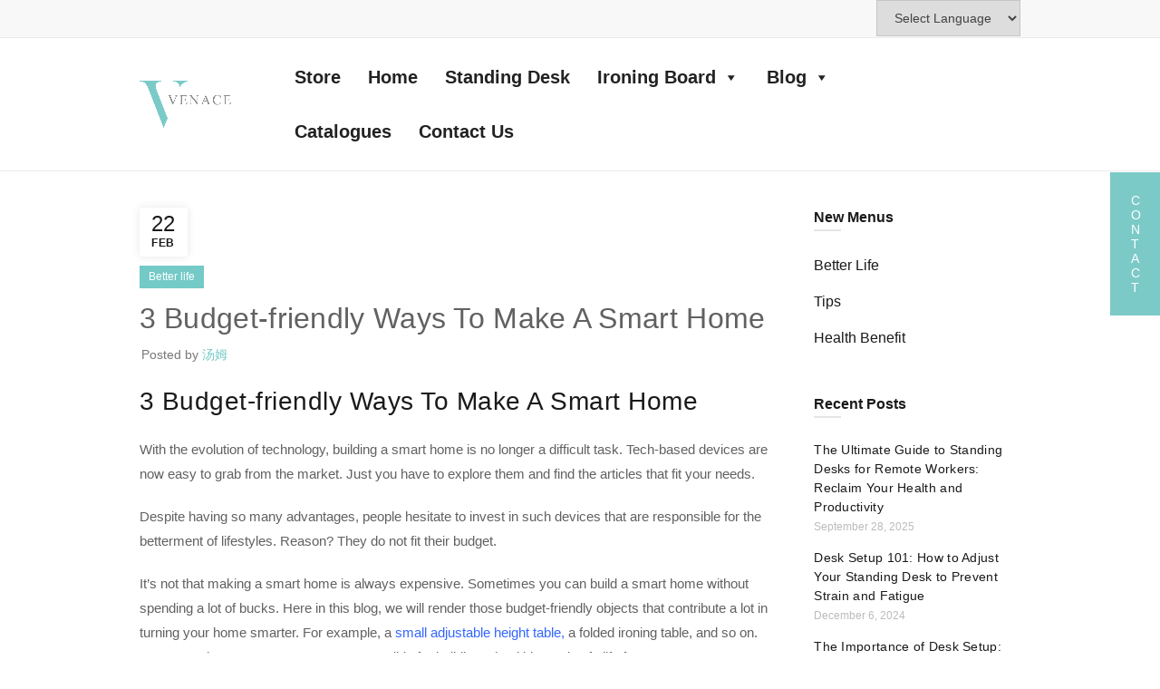

--- FILE ---
content_type: text/html; charset=UTF-8
request_url: https://www.venace.com/budget-friendly-ways-make-smart-home/
body_size: 45509
content:
<!DOCTYPE html>
<!--[if IE 8]>
<html class="ie ie8" lang="en-US" prefix="og: http://ogp.me/ns#">
<![endif]-->
<!--[if !(IE 7) & !(IE 8)]><!-->
<html lang="en-US" prefix="og: http://ogp.me/ns#">
<!--<![endif]-->
<head><meta http-equiv="Content-Type" content="text/html; charset=utf-8"><script>if(navigator.userAgent.match(/MSIE|Internet Explorer/i)||navigator.userAgent.match(/Trident\/7\..*?rv:11/i)){var href=document.location.href;if(!href.match(/[?&]nowprocket/)){if(href.indexOf("?")==-1){if(href.indexOf("#")==-1){document.location.href=href+"?nowprocket=1"}else{document.location.href=href.replace("#","?nowprocket=1#")}}else{if(href.indexOf("#")==-1){document.location.href=href+"&nowprocket=1"}else{document.location.href=href.replace("#","&nowprocket=1#")}}}}</script><script>class RocketLazyLoadScripts{constructor(e){this.triggerEvents=e,this.eventOptions={passive:!0},this.userEventListener=this.triggerListener.bind(this),this.delayedScripts={normal:[],async:[],defer:[]},this.allJQueries=[]}_addUserInteractionListener(e){this.triggerEvents.forEach((t=>window.addEventListener(t,e.userEventListener,e.eventOptions)))}_removeUserInteractionListener(e){this.triggerEvents.forEach((t=>window.removeEventListener(t,e.userEventListener,e.eventOptions)))}triggerListener(){this._removeUserInteractionListener(this),"loading"===document.readyState?document.addEventListener("DOMContentLoaded",this._loadEverythingNow.bind(this)):this._loadEverythingNow()}async _loadEverythingNow(){this._delayEventListeners(),this._delayJQueryReady(this),this._handleDocumentWrite(),this._registerAllDelayedScripts(),this._preloadAllScripts(),await this._loadScriptsFromList(this.delayedScripts.normal),await this._loadScriptsFromList(this.delayedScripts.defer),await this._loadScriptsFromList(this.delayedScripts.async),await this._triggerDOMContentLoaded(),await this._triggerWindowLoad(),window.dispatchEvent(new Event("rocket-allScriptsLoaded"))}_registerAllDelayedScripts(){document.querySelectorAll("script[type=rocketlazyloadscript]").forEach((e=>{e.hasAttribute("src")?e.hasAttribute("async")&&!1!==e.async?this.delayedScripts.async.push(e):e.hasAttribute("defer")&&!1!==e.defer||"module"===e.getAttribute("data-rocket-type")?this.delayedScripts.defer.push(e):this.delayedScripts.normal.push(e):this.delayedScripts.normal.push(e)}))}async _transformScript(e){return await this._requestAnimFrame(),new Promise((t=>{const n=document.createElement("script");let r;[...e.attributes].forEach((e=>{let t=e.nodeName;"type"!==t&&("data-rocket-type"===t&&(t="type",r=e.nodeValue),n.setAttribute(t,e.nodeValue))})),e.hasAttribute("src")?(n.addEventListener("load",t),n.addEventListener("error",t)):(n.text=e.text,t()),e.parentNode.replaceChild(n,e)}))}async _loadScriptsFromList(e){const t=e.shift();return t?(await this._transformScript(t),this._loadScriptsFromList(e)):Promise.resolve()}_preloadAllScripts(){var e=document.createDocumentFragment();[...this.delayedScripts.normal,...this.delayedScripts.defer,...this.delayedScripts.async].forEach((t=>{const n=t.getAttribute("src");if(n){const t=document.createElement("link");t.href=n,t.rel="preload",t.as="script",e.appendChild(t)}})),document.head.appendChild(e)}_delayEventListeners(){let e={};function t(t,n){!function(t){function n(n){return e[t].eventsToRewrite.indexOf(n)>=0?"rocket-"+n:n}e[t]||(e[t]={originalFunctions:{add:t.addEventListener,remove:t.removeEventListener},eventsToRewrite:[]},t.addEventListener=function(){arguments[0]=n(arguments[0]),e[t].originalFunctions.add.apply(t,arguments)},t.removeEventListener=function(){arguments[0]=n(arguments[0]),e[t].originalFunctions.remove.apply(t,arguments)})}(t),e[t].eventsToRewrite.push(n)}function n(e,t){let n=e[t];Object.defineProperty(e,t,{get:()=>n||function(){},set(r){e["rocket"+t]=n=r}})}t(document,"DOMContentLoaded"),t(window,"DOMContentLoaded"),t(window,"load"),t(window,"pageshow"),t(document,"readystatechange"),n(document,"onreadystatechange"),n(window,"onload"),n(window,"onpageshow")}_delayJQueryReady(e){let t=window.jQuery;Object.defineProperty(window,"jQuery",{get:()=>t,set(n){if(n&&n.fn&&!e.allJQueries.includes(n)){n.fn.ready=n.fn.init.prototype.ready=function(t){e.domReadyFired?t.bind(document)(n):document.addEventListener("rocket-DOMContentLoaded",(()=>t.bind(document)(n)))};const t=n.fn.on;n.fn.on=n.fn.init.prototype.on=function(){if(this[0]===window){function e(e){return e.split(" ").map((e=>"load"===e||0===e.indexOf("load.")?"rocket-jquery-load":e)).join(" ")}"string"==typeof arguments[0]||arguments[0]instanceof String?arguments[0]=e(arguments[0]):"object"==typeof arguments[0]&&Object.keys(arguments[0]).forEach((t=>{delete Object.assign(arguments[0],{[e(t)]:arguments[0][t]})[t]}))}return t.apply(this,arguments),this},e.allJQueries.push(n)}t=n}})}async _triggerDOMContentLoaded(){this.domReadyFired=!0,await this._requestAnimFrame(),document.dispatchEvent(new Event("rocket-DOMContentLoaded")),await this._requestAnimFrame(),window.dispatchEvent(new Event("rocket-DOMContentLoaded")),await this._requestAnimFrame(),document.dispatchEvent(new Event("rocket-readystatechange")),await this._requestAnimFrame(),document.rocketonreadystatechange&&document.rocketonreadystatechange()}async _triggerWindowLoad(){await this._requestAnimFrame(),window.dispatchEvent(new Event("rocket-load")),await this._requestAnimFrame(),window.rocketonload&&window.rocketonload(),await this._requestAnimFrame(),this.allJQueries.forEach((e=>e(window).trigger("rocket-jquery-load"))),window.dispatchEvent(new Event("rocket-pageshow")),await this._requestAnimFrame(),window.rocketonpageshow&&window.rocketonpageshow()}_handleDocumentWrite(){const e=new Map;document.write=document.writeln=function(t){const n=document.currentScript,r=document.createRange(),i=n.parentElement;let o=e.get(n);void 0===o&&(o=n.nextSibling,e.set(n,o));const a=document.createDocumentFragment();r.setStart(a,0),a.appendChild(r.createContextualFragment(t)),i.insertBefore(a,o)}}async _requestAnimFrame(){return new Promise((e=>requestAnimationFrame(e)))}static run(){const e=new RocketLazyLoadScripts(["keydown","mousemove","touchmove","touchstart","touchend","wheel"]);e._addUserInteractionListener(e)}}RocketLazyLoadScripts.run();</script>
	<meta name="p:domain_verify" content="8e486ca8f098d5f82ffdb6f6e416aadb"/>
	<meta name="viewport" content="width=device-width, initial-scale=1">
	<meta name="viewport" content="width=device-width, initial-scale=1, maximum-scale=1">
	<meta name="msvalidate.01" content="DCDFCC49F7E5A89BCAE70189BE69F018" />
	<link rel="profile" href="https://gmpg.org/xfn/11">
	<link rel="pingback" href="https://www.venace.com/xmlrpc.php">
	<meta name="robots" content="Index, Follow">
	<meta name="facebook-domain-verification" content="t7hd5mbu58ohpggxd8x2rebkoyz87y" />
	<title>3 Budget-friendly Ways To Make A Smart Home - VENACE</title><link rel="stylesheet" href="https://www.venace.com/wp-content/cache/min/1/a5ff655df49c1eabdf796a3e9dd1ca14.css" media="all" data-minify="1" />
<script id="diviarea-loader">window.DiviPopupData=window.DiviAreaConfig={"zIndex":1000000,"animateSpeed":400,"triggerClassPrefix":"show-popup-","idAttrib":"data-popup","modalIndicatorClass":"is-modal","blockingIndicatorClass":"is-blocking","defaultShowCloseButton":true,"withCloseClass":"with-close","noCloseClass":"no-close","triggerCloseClass":"close","singletonClass":"single","darkModeClass":"dark","noShadowClass":"no-shadow","altCloseClass":"close-alt","popupSelector":".et_pb_section.popup","initializeOnEvent":false,"popupWrapperClass":"area-outer-wrap","fullHeightClass":"full-height","openPopupClass":"da-overlay-visible","overlayClass":"da-overlay","exitIndicatorClass":"on-exit","hoverTriggerClass":"on-hover","clickTriggerClass":"on-click","onExitDelay":2000,"notMobileClass":"not-mobile","notTabletClass":"not-tablet","notDesktopClass":"not-desktop","baseContext":"body","activePopupClass":"is-open","closeButtonClass":"da-close","withLoaderClass":"with-loader","debug":false,"ajaxUrl":"https:\/\/www.venace.com\/wp-admin\/admin-ajax.php","sys":[]};var divimode_loader=function(){"use strict";!function(t){t.DiviArea=t.DiviPopup={loaded:!1};var n=t.DiviArea,i=n.Hooks={},o={};function r(t,n,i){var r,e,c;if("string"==typeof t)if(o[t]){if(n)if((r=o[t])&&i)for(c=r.length;c--;)(e=r[c]).callback===n&&e.context===i&&(r[c]=!1);else for(c=r.length;c--;)r[c].callback===n&&(r[c]=!1)}else o[t]=[]}function e(t,n,i,r){if("string"==typeof t){var e={callback:n,priority:i,context:r},c=o[t];c?(c.push(e),c=function(t){var n,i,o,r,e=t.length;for(r=1;r<e;r++)for(n=t[r],i=r;i>0;i--)(o=t[i-1]).priority>n.priority&&(t[i]=o,t[i-1]=n);return t}(c)):c=[e],o[t]=c}}function c(t,n,i){"string"==typeof n&&(n=[n]);var r,e,c=[];for(r=0;r<n.length;r++)Array.prototype.push.apply(c,o[n[r]]);for(e=0;e<c.length;e++){var a=void 0;c[e]&&"function"==typeof c[e].callback&&("filter"===t?void 0!==(a=c[e].callback.apply(c[e].context,i))&&(i[0]=a):c[e].callback.apply(c[e].context,i))}if("filter"===t)return i[0]}i.silent=function(){return i},n.removeFilter=i.removeFilter=function(t,n){r(t,n)},n.removeAction=i.removeAction=function(t,n){r(t,n)},n.applyFilters=i.applyFilters=function(t){for(var n=[],i=arguments.length-1;i-- >0;)n[i]=arguments[i+1];return c("filter",t,n)},n.doAction=i.doAction=function(t){for(var n=[],i=arguments.length-1;i-- >0;)n[i]=arguments[i+1];c("action",t,n)},n.addFilter=i.addFilter=function(n,i,o,r){e(n,i,parseInt(o||10,10),r||t)},n.addAction=i.addAction=function(n,i,o,r){e(n,i,parseInt(o||10,10),r||t)},n.addActionOnce=i.addActionOnce=function(n,i,o,c){e(n,i,parseInt(o||10,10),c||t),e(n,(function(){r(n,i)}),1+parseInt(o||10,10),c||t)}}(window);return{}}();
</script><meta name='robots' content='max-image-preview:large' />
<meta name="dlm-version" content="5.0.12">
<!-- This site is optimized with the Yoast SEO Premium plugin v4.0.2 - https://yoast.com/wordpress/plugins/seo/ -->
<meta name="description" content="With the evolution of technology, building a smart home is no longer a difficult task. Especially in household, you can buy budget-friendly home devices."/>
<link rel="canonical" href="https://www.venace.com/budget-friendly-ways-make-smart-home/" />
<meta property="og:locale" content="en_US" />
<meta property="og:type" content="article" />
<meta property="og:title" content="3 Budget-friendly Ways To Make A Smart Home - VENACE" />
<meta property="og:description" content="With the evolution of technology, building a smart home is no longer a difficult task. Especially in household, you can buy budget-friendly home devices." />
<meta property="og:url" content="https://www.venace.com/budget-friendly-ways-make-smart-home/" />
<meta property="og:site_name" content="VENACE" />
<meta property="article:publisher" content="https://www.facebook.com/Kitchen-Hardware-Product-Venace-109241158022500" />
<meta property="article:author" content="developer" />
<meta property="article:section" content="Better life" />
<meta property="article:published_time" content="2021-02-22T01:24:12+08:00" />
<meta property="article:modified_time" content="2021-08-19T16:17:40+08:00" />
<meta property="og:updated_time" content="2021-08-19T16:17:40+08:00" />
<meta property="og:image" content="https://www.venace.com/wp-content/uploads/2021/01/Sit-to-Stand-Desk-Aio-Banner.jpg" />
<meta property="og:image:width" content="800" />
<meta property="og:image:height" content="800" />
<meta name="twitter:card" content="summary" />
<meta name="twitter:description" content="With the evolution of technology, building a smart home is no longer a difficult task. Especially in household, you can buy budget-friendly home devices." />
<meta name="twitter:title" content="3 Budget-friendly Ways To Make A Smart Home - VENACE" />
<meta name="twitter:site" content="@VenaceHousehold" />
<meta name="twitter:image" content="https://www.venace.com/wp-content/uploads/2021/01/Sit-to-Stand-Desk-Aio-Banner.jpg" />
<meta name="twitter:creator" content="@VenaceHousehold" />
<meta property="DC.date.issued" content="2021-02-22T01:24:12+08:00" />
<!-- / Yoast SEO Premium plugin. -->

<link rel='dns-prefetch' href='//www.googletagmanager.com' />

		<!-- This site uses the Google Analytics by ExactMetrics plugin v8.1.0 - Using Analytics tracking - https://www.exactmetrics.com/ -->
		<!-- Note: ExactMetrics is not currently configured on this site. The site owner needs to authenticate with Google Analytics in the ExactMetrics settings panel. -->
					<!-- No tracking code set -->
				<!-- / Google Analytics by ExactMetrics -->
		<style id='wp-block-library-inline-css' type='text/css'>
:root{--wp-admin-theme-color:#007cba;--wp-admin-theme-color--rgb:0,124,186;--wp-admin-theme-color-darker-10:#006ba1;--wp-admin-theme-color-darker-10--rgb:0,107,161;--wp-admin-theme-color-darker-20:#005a87;--wp-admin-theme-color-darker-20--rgb:0,90,135;--wp-admin-border-width-focus:2px;--wp-block-synced-color:#7a00df;--wp-block-synced-color--rgb:122,0,223}@media (min-resolution:192dpi){:root{--wp-admin-border-width-focus:1.5px}}.wp-element-button{cursor:pointer}:root{--wp--preset--font-size--normal:16px;--wp--preset--font-size--huge:42px}:root .has-very-light-gray-background-color{background-color:#eee}:root .has-very-dark-gray-background-color{background-color:#313131}:root .has-very-light-gray-color{color:#eee}:root .has-very-dark-gray-color{color:#313131}:root .has-vivid-green-cyan-to-vivid-cyan-blue-gradient-background{background:linear-gradient(135deg,#00d084,#0693e3)}:root .has-purple-crush-gradient-background{background:linear-gradient(135deg,#34e2e4,#4721fb 50%,#ab1dfe)}:root .has-hazy-dawn-gradient-background{background:linear-gradient(135deg,#faaca8,#dad0ec)}:root .has-subdued-olive-gradient-background{background:linear-gradient(135deg,#fafae1,#67a671)}:root .has-atomic-cream-gradient-background{background:linear-gradient(135deg,#fdd79a,#004a59)}:root .has-nightshade-gradient-background{background:linear-gradient(135deg,#330968,#31cdcf)}:root .has-midnight-gradient-background{background:linear-gradient(135deg,#020381,#2874fc)}.has-regular-font-size{font-size:1em}.has-larger-font-size{font-size:2.625em}.has-normal-font-size{font-size:var(--wp--preset--font-size--normal)}.has-huge-font-size{font-size:var(--wp--preset--font-size--huge)}.has-text-align-center{text-align:center}.has-text-align-left{text-align:left}.has-text-align-right{text-align:right}#end-resizable-editor-section{display:none}.aligncenter{clear:both}.items-justified-left{justify-content:flex-start}.items-justified-center{justify-content:center}.items-justified-right{justify-content:flex-end}.items-justified-space-between{justify-content:space-between}.screen-reader-text{clip:rect(1px,1px,1px,1px);word-wrap:normal!important;border:0;-webkit-clip-path:inset(50%);clip-path:inset(50%);height:1px;margin:-1px;overflow:hidden;padding:0;position:absolute;width:1px}.screen-reader-text:focus{clip:auto!important;background-color:#ddd;-webkit-clip-path:none;clip-path:none;color:#444;display:block;font-size:1em;height:auto;left:5px;line-height:normal;padding:15px 23px 14px;text-decoration:none;top:5px;width:auto;z-index:100000}html :where(.has-border-color){border-style:solid}html :where([style*=border-top-color]){border-top-style:solid}html :where([style*=border-right-color]){border-right-style:solid}html :where([style*=border-bottom-color]){border-bottom-style:solid}html :where([style*=border-left-color]){border-left-style:solid}html :where([style*=border-width]){border-style:solid}html :where([style*=border-top-width]){border-top-style:solid}html :where([style*=border-right-width]){border-right-style:solid}html :where([style*=border-bottom-width]){border-bottom-style:solid}html :where([style*=border-left-width]){border-left-style:solid}html :where(img[class*=wp-image-]){height:auto;max-width:100%}:where(figure){margin:0 0 1em}html :where(.is-position-sticky){--wp-admin--admin-bar--position-offset:var(--wp-admin--admin-bar--height,0px)}@media screen and (max-width:600px){html :where(.is-position-sticky){--wp-admin--admin-bar--position-offset:0px}}
</style>
<style id='classic-theme-styles-inline-css' type='text/css'>
/*! This file is auto-generated */
.wp-block-button__link{color:#fff;background-color:#32373c;border-radius:9999px;box-shadow:none;text-decoration:none;padding:calc(.667em + 2px) calc(1.333em + 2px);font-size:1.125em}.wp-block-file__button{background:#32373c;color:#fff;text-decoration:none}
</style>


<style id='rs-plugin-settings-inline-css' type='text/css'>
#rs-demo-id {}
</style>
<style id='woocommerce-inline-inline-css' type='text/css'>
.woocommerce form .form-row .required { visibility: visible; }
</style>




<style id='woo-variation-swatches-inline-css' type='text/css'>
:root {
--wvs-tick:url("data:image/svg+xml;utf8,%3Csvg filter='drop-shadow(0px 0px 2px rgb(0 0 0 / .8))' xmlns='http://www.w3.org/2000/svg'  viewBox='0 0 30 30'%3E%3Cpath fill='none' stroke='%23ffffff' stroke-linecap='round' stroke-linejoin='round' stroke-width='4' d='M4 16L11 23 27 7'/%3E%3C/svg%3E");

--wvs-cross:url("data:image/svg+xml;utf8,%3Csvg filter='drop-shadow(0px 0px 5px rgb(255 255 255 / .6))' xmlns='http://www.w3.org/2000/svg' width='72px' height='72px' viewBox='0 0 24 24'%3E%3Cpath fill='none' stroke='%23ff0000' stroke-linecap='round' stroke-width='0.6' d='M5 5L19 19M19 5L5 19'/%3E%3C/svg%3E");
--wvs-single-product-item-width:30px;
--wvs-single-product-item-height:30px;
--wvs-single-product-item-font-size:16px}
</style>


<style id='__EPYT__style-inline-css' type='text/css'>

                .epyt-gallery-thumb {
                        width: 33.333%;
                }
                
</style>






<style id='rocket-lazyload-inline-css' type='text/css'>
.rll-youtube-player{position:relative;padding-bottom:56.23%;height:0;overflow:hidden;max-width:100%;}.rll-youtube-player:focus-within{outline: 2px solid currentColor;outline-offset: 5px;}.rll-youtube-player iframe{position:absolute;top:0;left:0;width:100%;height:100%;z-index:100;background:0 0}.rll-youtube-player img{bottom:0;display:block;left:0;margin:auto;max-width:100%;width:100%;position:absolute;right:0;top:0;border:none;height:auto;-webkit-transition:.4s all;-moz-transition:.4s all;transition:.4s all}.rll-youtube-player img:hover{-webkit-filter:brightness(75%)}.rll-youtube-player .play{height:100%;width:100%;left:0;top:0;position:absolute;background:url(https://www.venace.com/wp-content/plugins/wp-rocket/assets/img/youtube.png) no-repeat center;background-color: transparent !important;cursor:pointer;border:none;}
</style>
<script type="text/template" id="tmpl-variation-template">
	<div class="woocommerce-variation-description">{{{ data.variation.variation_description }}}</div>
	<div class="woocommerce-variation-price">{{{ data.variation.price_html }}}</div>
	<div class="woocommerce-variation-availability">{{{ data.variation.availability_html }}}</div>
</script>
<script type="text/template" id="tmpl-unavailable-variation-template">
	<p>Sorry, this product is unavailable. Please choose a different combination.</p>
</script>
<script type="rocketlazyloadscript" data-rocket-type='text/javascript' src='https://www.venace.com/wp-includes/js/jquery/jquery.min.js?ver=3.7.0' id='jquery-core-js'></script>
<script type="rocketlazyloadscript" data-rocket-type='text/javascript' src='https://www.venace.com/wp-includes/js/jquery/jquery-migrate.min.js?ver=3.4.1' id='jquery-migrate-js'></script>
<script type="rocketlazyloadscript" data-rocket-type='text/javascript' src='https://www.venace.com/wp-content/plugins/revslider/public/assets/js/jquery.themepunch.tools.min.js?ver=5.3.1.5' id='tp-tools-js'></script>
<script type="rocketlazyloadscript" data-rocket-type='text/javascript' src='https://www.venace.com/wp-content/plugins/revslider/public/assets/js/jquery.themepunch.revolution.min.js?ver=5.3.1.5' id='revmin-js'></script>
<script type="rocketlazyloadscript" data-rocket-type='text/javascript' src='https://www.venace.com/wp-content/plugins/woocommerce/assets/js/jquery-blockui/jquery.blockUI.min.js?ver=2.7.0-wc.8.5.1' id='jquery-blockui-js' data-wp-strategy='defer'></script>
<script type='text/javascript' id='wc-add-to-cart-js-extra'>
/* <![CDATA[ */
var wc_add_to_cart_params = {"ajax_url":"\/wp-admin\/admin-ajax.php","wc_ajax_url":"\/?wc-ajax=%%endpoint%%","i18n_view_cart":"View cart","cart_url":"https:\/\/www.venace.com\/cart\/","is_cart":"","cart_redirect_after_add":"yes"};
/* ]]> */
</script>
<script type="rocketlazyloadscript" data-rocket-type='text/javascript' src='https://www.venace.com/wp-content/plugins/woocommerce/assets/js/frontend/add-to-cart.min.js?ver=8.5.1' id='wc-add-to-cart-js' data-wp-strategy='defer'></script>
<script type="rocketlazyloadscript" data-minify="1" data-rocket-type='text/javascript' src='https://www.venace.com/wp-content/cache/min/1/wp-content/plugins/js_composer/assets/js/vendors/woocommerce-add-to-cart.js?ver=1705994593' id='vc_woocommerce-add-to-cart-js-js'></script>
<script type="rocketlazyloadscript" data-rocket-type='text/javascript' src='https://www.venace.com/wp-includes/js/underscore.min.js?ver=1.13.4' id='underscore-js'></script>
<script type='text/javascript' id='wp-util-js-extra'>
/* <![CDATA[ */
var _wpUtilSettings = {"ajax":{"url":"\/wp-admin\/admin-ajax.php"}};
/* ]]> */
</script>
<script type="rocketlazyloadscript" data-rocket-type='text/javascript' src='https://www.venace.com/wp-includes/js/wp-util.min.js?ver=437fb9034a6627ef6bfe136d5148d854' id='wp-util-js'></script>
<script type='text/javascript' id='__ytprefs__-js-extra'>
/* <![CDATA[ */
var _EPYT_ = {"ajaxurl":"https:\/\/www.venace.com\/wp-admin\/admin-ajax.php","security":"98c4e084ab","gallery_scrolloffset":"20","eppathtoscripts":"https:\/\/www.venace.com\/wp-content\/plugins\/youtube-embed-plus\/scripts\/","eppath":"https:\/\/www.venace.com\/wp-content\/plugins\/youtube-embed-plus\/","epresponsiveselector":"[\"iframe.__youtube_prefs__\",\"iframe[src*='youtube.com']\",\"iframe[src*='youtube-nocookie.com']\",\"iframe[data-ep-src*='youtube.com']\",\"iframe[data-ep-src*='youtube-nocookie.com']\",\"iframe[data-ep-gallerysrc*='youtube.com']\"]","epdovol":"1","version":"14.2.1","evselector":"iframe.__youtube_prefs__[src], iframe[src*=\"youtube.com\/embed\/\"], iframe[src*=\"youtube-nocookie.com\/embed\/\"]","ajax_compat":"","maxres_facade":"eager","ytapi_load":"light","pause_others":"","stopMobileBuffer":"1","facade_mode":"","not_live_on_channel":"","vi_active":"","vi_js_posttypes":[]};
/* ]]> */
</script>
<script type="rocketlazyloadscript" data-rocket-type='text/javascript' src='https://www.venace.com/wp-content/plugins/youtube-embed-plus/scripts/ytprefs.min.js?ver=14.2.1' id='__ytprefs__-js'></script>
<script type='text/javascript' id='wpstg-global-js-extra'>
/* <![CDATA[ */
var wpstg = {"nonce":"a67b31fab5"};
/* ]]> */
</script>
<script type="rocketlazyloadscript" data-rocket-type='text/javascript' src='https://www.venace.com/wp-content/plugins/wp-staging/assets/js/dist/wpstg-blank-loader.min.js?ver=437fb9034a6627ef6bfe136d5148d854' id='wpstg-global-js'></script>
<!--[if lt IE 9]>
<script type='text/javascript' src='https://www.venace.com/wp-content/themes/basel/js/html5.js?ver=437fb9034a6627ef6bfe136d5148d854' id='basel_html5shiv-js'></script>
<![endif]-->
<script type="rocketlazyloadscript" data-rocket-type='text/javascript' src='https://www.venace.com/wp-content/plugins/woocommerce/assets/js/jquery-cookie/jquery.cookie.min.js?ver=1.4.1-wc.8.5.1' id='jquery-cookie-js' data-wp-strategy='defer'></script>
<script type='text/javascript' id='wc-add-to-cart-variation-js-extra'>
/* <![CDATA[ */
var wc_add_to_cart_variation_params = {"wc_ajax_url":"\/?wc-ajax=%%endpoint%%","i18n_no_matching_variations_text":"Sorry, no products matched your selection. Please choose a different combination.","i18n_make_a_selection_text":"Please select some product options before adding this product to your cart.","i18n_unavailable_text":"Sorry, this product is unavailable. Please choose a different combination."};
/* ]]> */
</script>
<script type="rocketlazyloadscript" data-rocket-type='text/javascript' src='https://www.venace.com/wp-content/plugins/woocommerce/assets/js/frontend/add-to-cart-variation.min.js?ver=8.5.1' id='wc-add-to-cart-variation-js' defer data-wp-strategy='defer'></script>
<link rel="https://api.w.org/" href="https://www.venace.com/wp-json/" /><link rel="alternate" type="application/json" href="https://www.venace.com/wp-json/wp/v2/posts/4605" /><link rel="alternate" type="application/json+oembed" href="https://www.venace.com/wp-json/oembed/1.0/embed?url=https%3A%2F%2Fwww.venace.com%2Fbudget-friendly-ways-make-smart-home%2F" />
<link rel="alternate" type="text/xml+oembed" href="https://www.venace.com/wp-json/oembed/1.0/embed?url=https%3A%2F%2Fwww.venace.com%2Fbudget-friendly-ways-make-smart-home%2F&#038;format=xml" />
<meta name="generator" content="Redux 4.4.18" />
		<!-- GA Google Analytics @ https://m0n.co/ga -->
		<script type="rocketlazyloadscript" async src="https://www.googletagmanager.com/gtag/js?id=G-5YBXQQNNVE"></script>
		<script type="rocketlazyloadscript">
			window.dataLayer = window.dataLayer || [];
			function gtag(){dataLayer.push(arguments);}
			gtag('js', new Date());
			gtag('config', 'G-5YBXQQNNVE');
		</script>

	<meta name="generator" content="Site Kit by Google 1.136.0" />

<!-- This site is optimized with the Schema plugin v1.7.9.6 - https://schema.press -->
<script type="application/ld+json">{"@context":"https:\/\/schema.org\/","@type":"BlogPosting","mainEntityOfPage":{"@type":"WebPage","@id":"https:\/\/www.venace.com\/budget-friendly-ways-make-smart-home\/"},"url":"https:\/\/www.venace.com\/budget-friendly-ways-make-smart-home\/","headline":"3 Budget-friendly Ways To Make A Smart Home","datePublished":"2021-02-22T01:24:12+08:00","dateModified":"2021-08-19T16:17:40+08:00","publisher":{"@type":"Organization","@id":"https:\/\/www.venace.com\/#organization","name":"VENACE","logo":{"@type":"ImageObject","url":"https:\/\/www.venace.com\/wp-content\/uploads\/2019\/09\/17831logo-1-edit.png","width":600,"height":60}},"image":{"@type":"ImageObject","url":"https:\/\/www.venace.com\/wp-content\/uploads\/2021\/01\/Sit-to-Stand-Desk-Aio-Banner.jpg","width":800,"height":800},"articleSection":"Better life","description":"3 Budget-friendly Ways To Make A Smart Home With the evolution of technology, building a smart home is no longer a difficult task. Tech-based devices are now easy to grab from the market. Just you have to explore them and find the articles that fit your needs. Despite having","author":{"@type":"Person","name":"汤姆","url":"https:\/\/www.venace.com\/author\/developer\/","image":{"@type":"ImageObject","url":"https:\/\/secure.gravatar.com\/avatar\/7b4598ae3e2c4ca7c2572c5ae88398e4?s=96&d=mm&r=g","height":96,"width":96},"sameAs":["developer"]}}</script>


		<script type="rocketlazyloadscript" data-rocket-type="text/javascript">
				window.rocketSplitTest = { 'config': { 'page': { 'base': { 'protocol': 'https://', 'host': 'www.venace.com', 'path': '/' } } } };
				window.rocketSplitTest.cookie = { };
				window.rocketSplitTest.cookie.create = function (name, value, days) {
					var date = new Date();
					date.setTime(date.getTime() + (days * 24 * 60 * 60 * 1000));
					document.cookie = name + "=" + value + "; expires=" + date.toGMTString() + "; path=" + window.rocketSplitTest.config.page.base.path;
				};
				window.rocketSplitTest.cookie.read = function (name) {
					var parts = ("; " + document.cookie).split("; " + name + "=");
					return (parts.length === 2) ? parts.pop().split(";").shift() : null;
				};
		</script>

		<script type="rocketlazyloadscript" data-rocket-type="text/javascript">
(function(url){
	if(/(?:Chrome\/26\.0\.1410\.63 Safari\/537\.31|WordfenceTestMonBot)/.test(navigator.userAgent)){ return; }
	var addEvent = function(evt, handler) {
		if (window.addEventListener) {
			document.addEventListener(evt, handler, false);
		} else if (window.attachEvent) {
			document.attachEvent('on' + evt, handler);
		}
	};
	var removeEvent = function(evt, handler) {
		if (window.removeEventListener) {
			document.removeEventListener(evt, handler, false);
		} else if (window.detachEvent) {
			document.detachEvent('on' + evt, handler);
		}
	};
	var evts = 'contextmenu dblclick drag dragend dragenter dragleave dragover dragstart drop keydown keypress keyup mousedown mousemove mouseout mouseover mouseup mousewheel scroll'.split(' ');
	var logHuman = function() {
		if (window.wfLogHumanRan) { return; }
		window.wfLogHumanRan = true;
		var wfscr = document.createElement('script');
		wfscr.type = 'text/javascript';
		wfscr.async = true;
		wfscr.src = url + '&r=' + Math.random();
		(document.getElementsByTagName('head')[0]||document.getElementsByTagName('body')[0]).appendChild(wfscr);
		for (var i = 0; i < evts.length; i++) {
			removeEvent(evts[i], logHuman);
		}
	};
	for (var i = 0; i < evts.length; i++) {
		addEvent(evts[i], logHuman);
	}
})('//www.venace.com/?wordfence_lh=1&hid=E08745807544A90CEF63EC64D5CFB417');
</script>
		<script type="rocketlazyloadscript">
		(function(h,o,t,j,a,r){
			h.hj=h.hj||function(){(h.hj.q=h.hj.q||[]).push(arguments)};
			h._hjSettings={hjid:3803589,hjsv:5};
			a=o.getElementsByTagName('head')[0];
			r=o.createElement('script');r.async=1;
			r.src=t+h._hjSettings.hjid+j+h._hjSettings.hjsv;
			a.appendChild(r);
		})(window,document,'//static.hotjar.com/c/hotjar-','.js?sv=');
		</script>
		<!-- Analytics by WP Statistics v14.10.1 - https://wp-statistics.com/ -->
<!-- Google site verification - Google for WooCommerce -->
<meta name="google-site-verification" content="ACQN5T6wkdPnzpmmngJYmiBIZzbHzCO7fNy9kbZ69g8" />
		
		<!-- Logo CSS -->
		<style type="text/css">
            
            
            .site-logo {
                width: 10%;
            }    

            .site-logo img {
                max-width: 101px;
                max-height: 150px;
            }    

                            .right-column {
                    width: 162px;
                }  
            
                            .basel-woocommerce-layered-nav .basel-scroll {
                    max-height: 280px;
                }
            

            /* Header height configs */

            /* Limit logo image height for according to header height */
            .site-logo img {
                max-height: 150px;
            } 

            /* And for sticky header logo also */
            .act-scroll .site-logo img,
            .header-clone .site-logo img {
                max-height: 40px;
            }   

            /* Set sticky headers height for cloned headers based on menu links line height */
            .header-clone .main-nav .menu > li > a {
                height: 40px;
                line-height: 40px;
            } 

                            /* Header height for these layouts based on it's menu links line height */
                .main-nav .menu > li > a {
                    height: 150px;
                    line-height: 150px;
                }  
                /* The same for sticky header */
                .act-scroll .main-nav .menu > li > a {
                    height: 40px;
                    line-height: 40px;
                }  
            
            
            
            /* Page headings settings for heading overlap. Calculate on the header height base */

            .basel-header-overlap .title-size-default,
            .basel-header-overlap .title-size-small,
            .basel-header-overlap .title-shop.without-title.title-size-default,
            .basel-header-overlap .title-shop.without-title.title-size-small {
                padding-top: 190px;
            }


            .basel-header-overlap .title-shop.without-title.title-size-large,
            .basel-header-overlap .title-size-large {
                padding-top: 270px;
            }

            @media (max-width: 991px) {
                /* Set header height for mobile devices */
                .main-header .wrapp-header {
                    min-height: 40px;
                } 

                /* Limit logo image height for mobile according to mobile header height */
                .site-logo img {
                    max-height: 40px;
                }   

                /* Limit logo on sticky header. Both header real and header cloned */
                .act-scroll .site-logo img,
                .header-clone .site-logo img {
                    max-height: 40px;
                }   

                /* Page headings settings for heading overlap. Calculate on the MOBILE header height base */
                .basel-header-overlap .title-size-default,
                .basel-header-overlap .title-size-small,
                .basel-header-overlap .title-shop.without-title.title-size-default,
                .basel-header-overlap .title-shop.without-title.title-size-small {
                    padding-top: 60px;
                }

                .basel-header-overlap .title-shop.without-title.title-size-large,
                .basel-header-overlap .title-size-large {
                    padding-top: 100px;
                }
 
             }
     
            /*---------home-----------*/
.mega-navigation .menu>li.menu-item-has-children>a:after, .widget_nav_mega_menu .menu>li.menu-item-has-children>a:after {
    content: "\f105";
    right: 20px;
    color: #616161;
    font-size: 16px;
}
.main-header .widgetarea-head{
    padding: 5px 15px;
}
li.menu-item.menu-item-type-custom.menu-item-object-custom.menu-item-787.menu-item-design-default.item-event-hover a {
    font-size: 15px;
    font-weight: 700;
    color: #fff;
}
li.menu-item.menu-item-type-custom.menu-item-object-custom.menu-item-787.menu-item-design-default.item-event-hover {
    margin-left: 17px;
    padding: 4px 111px 4px 20px;
    background-color: #26878e;
}
li.menu-item.menu-item-type-custom.menu-item-object-custom.menu-item-787.menu-item-design-default.item-event-hover a:hover {
    color: #fff;
}
.navigation-wrap {
    background-color: #7ccac8;
}
.main-nav .menu>li.current-menu-item>a {
    color: #7f7777 !important;
}
.main-nav .menu>li>a:hover {
    color: #5f5d5d !important;
    background: #f7f7f7;
}
li.menu-item.menu-item-type-custom.menu-item-object-custom.menu-item-787.menu-item-design-default.item-event-hover a:before {
    content: "";
    width: 32px;
    height: 49px;
    background: url(//www.venace.com/wp-content/uploads/2017/05/sna.png)no-repeat 5px center;
    display: block;
    position: absolute;
    left: 0px;
    z-index: 999;
    margin: auto;
}
.header_a1, .header_a2 {
    display: inline-block;
    line-height: 30px;
    height: 30px;
    font-size: 14px;
    color: #43bcc5 !important;
    padding-left: 40px;
}
.header_a1 {
    background: url(//www.venace.com/wp-content/uploads/2017/05/Copyright-Venace-Household-lnc.-privacy-Policy.png) no-repeat;
}
.header_a2 {
    margin-left: 0px;
    background: url(//www.venace.com/wp-content/uploads/2017/05/Copyright-Venace-Household-lnc.-privacy-Policy2.png) no-repeat;
}



/*-----foot -*/

.footer-container {
   
    margin-top: 77px;
}

.footer-column.footer-column-2.col-md-2.col-sm-6 {
    width: 20%;
}
.footer-column.footer-column-3.col-md-2.col-sm-6 {
    width: 20%;
}
.footer-column.footer-column-4.col-md-2.col-sm-6 {
    width: 20%;
}
.footer-column.footer-column-5.col-md-2.col-sm-6 {
    width: 20%;
}
.footer-column.footer-column-6.col-md-4.col-sm-12 {
    width: 20%;
}


.footer-column.footer-column-1.col-md-12.col-sm-12 {
    margin-top: -140px;
    width: 100%;
}
.wpb_single_image.wpb_content_element.vc_align_center.vc_custom_1494495085426 {
    margin-bottom: 0px;
}
/*-----top-my acc-----*/
.right-column>div a{
    color: rgb(67, 188, 197);
}

div#top-guo a {
    color: #43bdc5;
}
div#top-guo {
    position: absolute;
    width: 250px;
    top: 45px;
}
.header-links {
    height: 60px;
    line-height: 60px;
}
.header-links {
    border-right: 2px solid #f5f5f5;
    padding-right: 70px;
    margin-right: 5px;
    -webkit-transition: height .15s ease,line-height .15s ease,color .3s ease;
    transition: height .15s ease,line-height .15s ease,color .3s ease;
}
.header-links li {
    display: inline-block;
    margin-left: -2px;
}
.header-links li:after {
    content: "/";
    line-height: 0;
    display: inline-block;
    padding: 7px;
}

/*---shop---------*/
div#woocommerce_product_categories-2 ul li {
    padding-top: 12px;
    padding-bottom: 12px;
    margin-bottom: 0px;
    padding-left: 20px;
    border-bottom: 1px #ccc solid;
}
div#woocommerce_product_categories-2 ul li>a {
    font-size: 15px;
}
div#woocommerce_product_categories-2 {
    border: 1px #ccc solid;
}

.widget_ywraq_mini_list_quote .yith-ywraq-list-content{
    border-bottom-width: 1px !important;
}

/*--------factory ----------*/
div#widget-226 .widget_nav_mega_menu .menu {
    border-bottom: 3px solid rgba(0,0,0,.23);
    border: 2px #ccc solid;
}

/*-----product ----------*/
div#woocommerce_product_categories-3 {
    border: 2px #ccc solid;
}
div#woocommerce_product_categories-3 h5.widget-title {
    padding-top: 15px;
    padding-bottom: 15px;
    background-color: #43bcc5;
    color: #fff;
    margin-bottom: 0px;
        text-align: center;
}
div#woocommerce_product_categories-3 ul li {
    padding: 14px 0 14px 20px;
    margin-bottom: 0px;
    border-bottom: 1px #ccc solid;
}
.single-product-content .entry-title {
    font-size: 24px;
}
.tax-product_cat .rev_slider_wrapper,
.single-product .rev_slider_wrapper {
    margin-bottom:20px !important;
}
.single-product .site-content{
    margin-bottom:40px;
}

/*---shop---*/
.main-page-wrapper .single-breadcrumbs-wrapper {
    margin-bottom: 0px;
}
div#rev_slider_3_1_wrapper {
    margin-top: -39px !important;
}

.basel-navigation .menu>li.menu-item-design-default ul li:hover>a {
    margin-left: 0px;
}
li.home-ve a:hover {
    background: #7ccac8 !important;
    color: #6e6d8c !important;
}
li.home-ve a {
    font-size: 15px !important;
    color: #403f3f !important;
}
@media (max-width: 767px) {
    .abc{
        display:none;
    }
    .efg{
        position: fixed;
        right: 0;
        z-index: 999;
    }
}
@media (min-width: 768px) {	
   .abc {
        position: fixed;
        right: 0;
        z-index: 999;
        background: #7ccac8;
        padding: 23px;
        top: 190px;
        color: #fff;
    }
    .efg{
        display:none;
    }
}
.abc a:hover {
    text-decoration: blink;
}
.abc a {
    color: #fff;
    display: inline-block;
    text-transform: uppercase;
    font-size: 14px;
    width: 9px;
    word-wrap: break-word;
    letter-spacing: 10px;
    text-align: center;
}
.header_a2 {
    margin-left: 10px;
}

/*.search-button.basel-search-dropdown a:hover:after {
    content: "123";
    display: inline-block;
    width: 30px;
    height: 30px;
    background: red;
    position: absolute;
    top: 30px;
}
.search-button.basel-search-dropdown a:hover:after{
    height:unset !important;
    opacity: 1 !important;
    visibility: unset !important; 
}*/	
.tag-btn {
    background-color: #ffffff;
    padding: 3px 6px;
    text-decoration: none;
    display: inline-block;
    font-size: 16px;
    margin: 4px 2px;
    cursor: pointer;
    text-transform: lowercase;
}
.tp-caption {
  -moz-user-select: all;
  -webkit-user-select: all;
  -ms-user-select: all;
  user-select: all;
    
}
#input-contact {
        border: none;
        border-bottom: 1px solid rgb(0, 0, 0);
        resize: none;
}
#btn-style-contact {
    border-radius:25px;
    width: 150px;
    font-size: 20px;
    background-color: rgb(0, 0, 0);
    color: rgb(255, 255, 255);
}
#woo-gm {
    margin:0 0 15px 0;
}
.wpcf7-list-item-label {
   font-size:20px;
}@media (min-width: 992px) { .menu-item-3625>a:before {
    background: url(https://www.venace.com/wp-content/uploads/2018/07/lifting-table-2.png);
    content: "";
    width: 20px;
    height: 20px;
    display: inline-block;
    background-size: cover;
    vertical-align: middle;
    margin-right: 5px;
}
.menu-item-3161>a:before {
    background: url(https://www.venace.com/wp-content/uploads/2018/07/ironing-board.png);
    content: "";
    width: 20px;
    height: 20px;
    display: inline-block;
    background-size: cover;
    vertical-align: middle;
    margin-right: 5px;
}
.menu-item-3163>a:before {
    background: url(https://www.venace.com/wp-content/uploads/2018/07/laundry-cart.png);
    content: "";
    width: 20px;
    height: 20px;
    display: inline-block;
    background-size: cover;
    vertical-align: middle;
    margin-right: 5px;
}
.menu-item-3158>a:before {
    background: url(https://www.venace.com/wp-content/uploads/2018/07/wardrobe-accessories.png);
    content: "";
    width: 20px;
    height: 20px;
    display: inline-block;
    background-size: cover;
    vertical-align: middle;
    margin-right: 5px;
}
.menu-item-3159>a:before {
    background: url(https://www.venace.com/wp-content/uploads/2018/07/kitchen.png);
    content: "";
    width: 20px;
    height: 20px;
    display: inline-block;
    background-size: cover;
    vertical-align: middle;
    margin-right: 5px;
}
.menu-item-3164>a:before {
    background: url(https://www.venace.com/wp-content/uploads/2018/07/drying-rack.png);
    content: "";
    width: 20px;
    height: 20px;
    display: inline-block;
    background-size: cover;
    vertical-align: middle;
    margin-right: 5px;
}
.navigation-wrap .container {
    width: 1388px;
} }@media (min-width: 481px) and (max-width: 767px) { .widget_ywraq_mini_list_quote .yith-ywraq-list-wrapper{
	right:0 !important;
} }@media (max-width: 480px) { .widget_ywraq_mini_list_quote .yith-ywraq-list-wrapper{
	right:0 !important;
}
.vc_tta-tabs-list {
    overflow-x: auto!important;
    white-space: nowrap!important;
}
.post-grid-title-height {
    text-align:left;
    padding: 0px;
    margin: 0px;
    height: 90px;
}
.vc_row-fluid-destop-display {
    display:none;
} }
		</style>
                    <script type="rocketlazyloadscript" data-rocket-type="text/javascript">
                                                    jQuery(document).ready(function() {
                        jQuery(".search-button").hover(function(){
    jQuery(this).find("a").click();
});                    });
                            </script>
        
			<noscript><style>.woocommerce-product-gallery{ opacity: 1 !important; }</style></noscript>
	<meta name="generator" content="Elementor 3.18.3; features: e_dom_optimization, additional_custom_breakpoints, block_editor_assets_optimize, e_image_loading_optimization; settings: css_print_method-external, google_font-enabled, font_display-auto">
<meta name="generator" content="Powered by Visual Composer - drag and drop page builder for WordPress."/>
<!--[if lte IE 9]><link rel="stylesheet" type="text/css" href="https://www.venace.com/wp-content/plugins/js_composer/assets/css/vc_lte_ie9.min.css" media="screen"><![endif]--><noscript><style>.lazyload[data-src]{display:none !important;}</style></noscript><style>.lazyload{background-image:none !important;}.lazyload:before{background-image:none !important;}</style><style type="text/css">.broken_link, a.broken_link {
	text-decoration: line-through;
}</style>

<!-- This site is optimized with the Schema plugin v1.7.9.6 - https://schema.press -->
<script type="application/ld+json">{
    "@context": "http://schema.org",
    "@type": "BreadcrumbList",
    "itemListElement": [
        {
            "@type": "ListItem",
            "position": 1,
            "item": {
                "@id": "https://www.venace.com",
                "name": "Home"
            }
        },
        {
            "@type": "ListItem",
            "position": 2,
            "item": {
                "@id": "https://www.venace.com/news-center/",
                "name": "News Center"
            }
        },
        {
            "@type": "ListItem",
            "position": 3,
            "item": {
                "@id": "https://www.venace.com/budget-friendly-ways-make-smart-home/",
                "name": "3 Budget-friendly Ways To Make A Smart Home",
                "image": "https://www.venace.com/wp-content/uploads/2021/01/Sit-to-Stand-Desk-Aio-Banner.jpg"
            }
        }
    ]
}</script>

<meta name="generator" content="Powered by Slider Revolution 5.3.1.5 - responsive, Mobile-Friendly Slider Plugin for WordPress with comfortable drag and drop interface." />
<link rel="icon" href="https://www.venace.com/wp-content/uploads/2017/01/cropped-logo002-45x45.png" sizes="32x32" />
<link rel="icon" href="https://www.venace.com/wp-content/uploads/2017/01/cropped-logo002-300x300.png" sizes="192x192" />
<link rel="apple-touch-icon" href="https://www.venace.com/wp-content/uploads/2017/01/cropped-logo002-180x180.png" />
<meta name="msapplication-TileImage" content="https://www.venace.com/wp-content/uploads/2017/01/cropped-logo002-300x300.png" />
		<style type="text/css" id="wp-custom-css">
			
section.swiper-container {
	overflow: hidden;
}
.swiper-wrapper .swiper-slide {
	float: left;
}
.vc_row {
	margin-left: 0px;
	margin-right: 0px;
}
.vc_tta-panel-body .wpb_text_column .wpb_wrapper {
	overflow-x: auto;
}
.woocommerce #respond input#submit, .woocommerce a.button, .woocommerce button.button, .woocommerce input.button {
	color: #FFF;
}
.woocommerce[class*=columns-] ul.products li.product{
    margin: 0 0 0.352em !important;
}
.home1 .vc_column_container>.vc_column-inner{
	padding-top:0!important;
}
.slider-a .vc_column-inner{
	padding:0 !important;
}
#main{
	padding-top:0;
}
.vc_custom_1489054008813 .vc_column-inner{
	padding-top:0 !important;
}
.vc_custom_1517393098201{
	padding-top:0 !important;
}
.vc_custom_1517393098201 .vc_wp_posts.wpb_content_element{
	margin-bottom: 0 !important;
}
.snap-drawer .cart-items{
	visibility: hidden;
}
.abcd .widgettitle{
	font-size:18px !important;
}
/*----responsive----*/

@media (max-width:767px){
	.footer-column.footer-column-2.col-md-2.col-sm-6, .footer-column.footer-column-3.col-md-2.col-sm-6, .footer-column.footer-column-4.col-md-2.col-sm-6, .footer-column.footer-column-5.col-md-2.col-sm-6, .footer-column.footer-column-6.col-md-4.col-sm-12{
		width: 100% !important;
		text-align: center;
	}

	.vc_icon_element.vc_icon_element-outer.vc_icon_element-align-center.vc_icon_element-have-style{
		
	}
.about_section img{
		height:200px !important;
	}
}
@media (min-width:767px) and (max-width:1024px){
	.wpb_text_column ul.menu1{
		padding-left: 23px;
	}
}
/*.sub-menu-dropdown.color-scheme-dark{
	display:none;
}*/
li.menu-item-4521 .sub-menu-dropdown.color-scheme-dark, li.menu-item-4518 .sub-menu-dropdown.color-scheme-dark, li.menu-item-4517 .sub-menu-dropdown.color-scheme-dark{
	display:none;
}
.blog .main-page-wrapper .container {
    max-width:1200px;
    padding-right: 15px;
    padding-left: 15px;
    margin-right: auto;
    margin-left: auto;
}

.blog .main-page-wrapper .row {
    display: -webkit-box;
    display: -ms-flexbox;
    display: flex;
    -ms-flex-wrap: wrap;
    flex-wrap: wrap;
    margin-right: -15px;
    margin-left: -15px;
}


.blog .main-page-wrapper .row .site-content.col-sm-9, .main-page-wrapper .row .col-sm-3 {
    padding: 0 15px;
}

body form input[type="text"],
body form input[type="email"],
body form input[type="password"],
body form input[type="number"],
body form textarea {
    border: 1px solid #ccc !important;
    padding: 5px !important;
    outline: none !important;
    background-color: white !important; /* 确保背景色正常 */
}

/* 额外覆盖特定类名的样式 */
.form-control {
    border: 1px solid #ccc !important;
    padding: 5px !important;
    outline: none !important;
}

		</style>
		<style id="basel_options-dynamic-css" title="dynamic-css" class="redux-options-output">.page-title-default{background-color:#212121;}.topbar-wrapp{background-color:#43bcc5;}.footer-container{background-color:#efefef;}body,p,
.widget_nav_mega_menu .menu > li > a, 
.mega-navigation .menu > li > a,
.basel-navigation .menu > li.menu-item-design-full-width .sub-sub-menu li a, 
.basel-navigation .menu > li.menu-item-design-sized .sub-sub-menu li a,
.basel-navigation .menu > li.menu-item-design-default .sub-menu li a,
.font-default
		{font-family:Arial, Helvetica, sans-serif,Arial, Helvetica, sans-serif;color:#616161;}

.product-title a,
.post-slide .entry-title a,
.category-grid-item .hover-mask h3,
.basel-search-full-screen .basel-search-inner input[type="text"],
.blog-post-loop .entry-title,
.single-product-content .entry-title
		,.font-title{font-family:Arial, Helvetica, sans-serif,'MS Sans Serif', Geneva, sans-serif;font-weight:400;font-style:normal;color:#616161;}.widgettitle, .widget-title{font-family:Arial, Helvetica, sans-serif;font-weight:normal;font-style:normal;}.main-nav .menu > li > a{font-family:Arial, Helvetica, sans-serif;font-weight:700;font-style:normal;color:#ffffff;font-size:13px;}.color-primary,.mobile-nav ul li.current_page_item > a,.main-nav .menu > li.current-menu-item > a,.main-nav .menu > li.onepage-link.current-menu-item > a,.main-nav .menu > li > a:hover,.main-nav .menu > li > a:focus,.basel-navigation .menu>li.menu-item-design-default ul li:hover>a,.basel-navigation .menu > li.menu-item-design-full-width .sub-menu li a:hover, .basel-navigation .menu > li.menu-item-design-sized .sub-menu li a:hover,.topbar-menu ul > li > .sub-menu-dropdown li > a:hover,.btn.btn-color-primary.btn-style-bordered,.button.btn-color-primary.btn-style-bordered,button.btn-color-primary.btn-style-bordered,.added_to_cart.btn-color-primary.btn-style-bordered,input[type=submit].btn-color-primary.btn-style-bordered,.basel-dark .single-product-content .entry-summary .yith-wcwl-add-to-wishlist .yith-wcwl-wishlistaddedbrowse a:before, .basel-dark .single-product-content .entry-summary .yith-wcwl-add-to-wishlist .yith-wcwl-wishlistexistsbrowse a:before,.basel-dark .read-more-section .btn-read-more,.basel-dark .products-footer .basel-blog-load-more, .basel-dark .products-footer .basel-products-load-more, .basel-dark .products-footer .basel-portfolio-load-more, .basel-dark .blog-footer .basel-blog-load-more, .basel-dark .blog-footer .basel-products-load-more, .basel-dark .blog-footer .basel-portfolio-load-more, .basel-dark .portfolio-footer .basel-blog-load-more, .basel-dark .portfolio-footer .basel-products-load-more, .basel-dark .portfolio-footer .basel-portfolio-load-more,.basel-hover-link .swap-elements .btn-add a,.basel-hover-link .swap-elements .btn-add a:hover,.basel-hover-link .swap-elements .btn-add a:focus,.blog-post-loop .entry-title a:hover,.blog-post-loop.sticky .entry-title:before,.post-slide .entry-title a:hover,.comments-area .reply a,.single-post-navigation a:hover,blockquote footer:before,blockquote cite,.format-quote .entry-content blockquote cite, .format-quote .entry-content blockquote cite a,.type-post .entry-meta .meta-author a,.search-no-results.woocommerce .site-content:before,.search-no-results .not-found .entry-header:before,.error404 .page-title,.menu-label-new:after,.widget_shopping_cart .product_list_widget li .quantity .amount,.product_list_widget li ins .amount,.price ins > .amount,.price ins,.single-product-content .price,.single-product-content .price .amount,.basel-products-nav .product-short .price,.basel-products-nav .product-short .price .amount,.star-rating span:before,.single-product-content .comment-form .stars span a:hover,.single-product-content .comment-form .stars span a.active,.tabs-layout-accordion .basel-tab-wrapper .basel-accordion-title:hover,.tabs-layout-accordion .basel-tab-wrapper .basel-accordion-title.active,.sidebar-widget li a:hover, .filter-widget li a:hover,.sidebar-widget li > ul li a:hover, .filter-widget li > ul li a:hover,.basel-price-filter ul li a:hover .amount,.basel-hover-effect-4 .swap-elements > a,.basel-hover-effect-4 .swap-elements > a:hover,.basel-buttons .yith-wcwl-add-to-wishlist .yith-wcwl-wishlistaddedbrowse > a, .basel-buttons .yith-wcwl-add-to-wishlist .yith-wcwl-wishlistexistsbrowse > a,.basel-buttons .yith-wcwl-add-to-wishlist .yith-wcwl-wishlistaddedbrowse > a:hover, .basel-buttons .yith-wcwl-add-to-wishlist .yith-wcwl-wishlistexistsbrowse > a:hover,.single-product-content .entry-summary .yith-wcwl-add-to-wishlist > div > a:hover,.single-product-content .entry-summary .yith-wcwl-add-to-wishlist > div > a:hover:before,.single-product-content .entry-summary .yith-wcwl-add-to-wishlist .yith-wcwl-wishlistaddedbrowse a:before, .single-product-content .entry-summary .yith-wcwl-add-to-wishlist .yith-wcwl-wishlistexistsbrowse a:before,.single-product-content .entry-summary .yith-wcwl-add-to-wishlist .yith-wcwl-add-button.feid-in > a:before,.vendors-list ul li a:hover,.single-product-content .entry-summary .button.compare:hover,.single-product-content .entry-summary .button.compare:hover:before,.single-product-content .entry-summary .button.compare.added:before,.blog-post-loop .entry-content ul li:before,.basel-menu-price .menu-price-price,.basel-menu-price.cursor-pointer:hover .menu-price-title,.comments-area #cancel-comment-reply-link:hover,.comments-area .comment-body .comment-edit-link:hover,.popup-quick-view .entry-summary .entry-title a:hover,.wpb_text_column ul:not(.social-icons) > li:before,.widget_product_categories .basel-cats-toggle:hover,.widget_product_categories .toggle-active,.widget_product_categories .current-cat-parent > a, .widget_product_categories .current-cat > a,.woocommerce-checkout-review-order-table tfoot .order-total td .amount,.widget_shopping_cart .product_list_widget li .remove:hover,.basel-active-filters .widget_layered_nav_filters ul li a .amount,.title-wrapper.basel-title-color-primary .title-subtitle,.widget_shopping_cart .widget_shopping_cart_content > .total .amount,.color-scheme-light .vc_tta-tabs.vc_tta-tabs-position-top.vc_tta-style-classic .vc_tta-tab.vc_active > a,.vc_tta.vc_general.vc_tta-style-classic .vc_tta-tab.vc_active > a{color:#73CAC7;}.right-column .wishlist-info-widget > a > span,.basel-cart-design-2 > a .basel-cart-number, .basel-cart-design-3 > a .basel-cart-number,.btn.btn-color-primary,.button.btn-color-primary,button.btn-color-primary,.added_to_cart.btn-color-primary,input[type=submit].btn-color-primary,.btn.btn-color-primary:hover, .btn.btn-color-primary:focus, .button.btn-color-primary:hover, .button.btn-color-primary:focus, button.btn-color-primary:hover, button.btn-color-primary:focus, .added_to_cart.btn-color-primary:hover, .added_to_cart.btn-color-primary:focus, input[type=submit].btn-color-primary:hover, input[type=submit].btn-color-primary:focus,.btn.btn-color-primary.btn-style-bordered:hover,.btn.btn-color-primary.btn-style-bordered:focus,.button.btn-color-primary.btn-style-bordered:hover,.button.btn-color-primary.btn-style-bordered:focus,button.btn-color-primary.btn-style-bordered:hover,button.btn-color-primary.btn-style-bordered:focus,.added_to_cart.btn-color-primary.btn-style-bordered:hover,.added_to_cart.btn-color-primary.btn-style-bordered:focus,input[type=submit].btn-color-primary.btn-style-bordered:hover,input[type=submit].btn-color-primary.btn-style-bordered:focus,.widget_shopping_cart .widget_shopping_cart_content .buttons .checkout,.widget_shopping_cart .widget_shopping_cart_content .buttons .checkout:hover, .widget_shopping_cart .widget_shopping_cart_content .buttons .checkout:focus,.basel-search-dropdown .basel-search-wrapper .basel-search-inner form button,.basel-search-dropdown .basel-search-wrapper .basel-search-inner form button:hover,.basel-search-dropdown .basel-search-wrapper .basel-search-inner form button:focus,.no-results .searchform #searchsubmit,.no-results .searchform #searchsubmit:hover,.no-results .searchform #searchsubmit:focus,.comments-area .comment-respond input[type=submit],.comments-area .comment-respond input[type=submit]:hover,.comments-area .comment-respond input[type=submit]:focus,.woocommerce .cart-collaterals .cart_totals .wc-proceed-to-checkout a,.woocommerce .cart-collaterals .cart_totals .wc-proceed-to-checkout a:hover,.woocommerce .cart-collaterals .cart_totals .wc-proceed-to-checkout a:focus,.woocommerce .checkout_coupon .button,.woocommerce .checkout_coupon .button:hover,.woocommerce .checkout_coupon .button:focus,.woocommerce .place-order input[type=submit],.woocommerce .place-order input[type=submit]:hover,.woocommerce .place-order input[type=submit]:focus,.woocommerce input[name=track],.woocommerce input[name=track]:hover,.woocommerce input[name=track]:focus,.woocommerce input[name=save_account_details],.woocommerce input[name=save_address],.woocommerce-page input[name=save_account_details],.woocommerce-page input[name=save_address],.woocommerce input[name=save_account_details]:hover,.woocommerce input[name=save_account_details]:focus,.woocommerce input[name=save_address]:hover,.woocommerce input[name=save_address]:focus,.woocommerce-page input[name=save_account_details]:hover,.woocommerce-page input[name=save_account_details]:focus,.woocommerce-page input[name=save_address]:hover,.woocommerce-page input[name=save_address]:focus,.search-no-results .not-found .entry-content .searchform #searchsubmit,.search-no-results .not-found .entry-content .searchform #searchsubmit:hover, .search-no-results .not-found .entry-content .searchform #searchsubmit:focus,.error404 .page-content > .searchform #searchsubmit,.error404 .page-content > .searchform #searchsubmit:hover,.error404 .page-content > .searchform #searchsubmit:focus,.woocommerce .return-to-shop .button,.woocommerce .return-to-shop .button:hover,.woocommerce .return-to-shop .button:focus,.basel-hover-excerpt .btn-add a,.basel-hover-excerpt .btn-add a:hover,.basel-hover-excerpt .btn-add a:focus,.basel-hover-standard .btn-add > a,.basel-hover-standard .btn-add > a:hover,.basel-hover-standard .btn-add > a:focus,.basel-price-table .basel-plan-footer > a,.basel-price-table .basel-plan-footer > a:hover, .basel-price-table .basel-plan-footer > a:focus,.basel-info-box.box-style-border .info-btn-wrapper a,.basel-info-box.box-style-border .info-btn-wrapper a:hover,.basel-info-box.box-style-border .info-btn-wrapper a:focus,.basel-info-box2.box-style-border .info-btn-wrapper a,.basel-info-box2.box-style-border .info-btn-wrapper a:hover,.basel-info-box2.box-style-border .info-btn-wrapper a:focus,.basel-hover-quick .woocommerce-variation-add-to-cart .button,.basel-hover-quick .woocommerce-variation-add-to-cart .button:hover, .basel-hover-quick .woocommerce-variation-add-to-cart .button:focus,.basel-navigation .menu > li.callto-btn > a,.basel-navigation .menu > li.callto-btn > a:hover,.basel-navigation .menu > li.callto-btn > a:focus,.basel-dark .products-footer .basel-blog-load-more:hover, .basel-dark .products-footer .basel-blog-load-more:focus, .basel-dark .products-footer .basel-products-load-more:hover, .basel-dark .products-footer .basel-products-load-more:focus, .basel-dark .products-footer .basel-portfolio-load-more:hover, .basel-dark .products-footer .basel-portfolio-load-more:focus, .basel-dark .blog-footer .basel-blog-load-more:hover, .basel-dark .blog-footer .basel-blog-load-more:focus, .basel-dark .blog-footer .basel-products-load-more:hover, .basel-dark .blog-footer .basel-products-load-more:focus, .basel-dark .blog-footer .basel-portfolio-load-more:hover, .basel-dark .blog-footer .basel-portfolio-load-more:focus, .basel-dark .portfolio-footer .basel-blog-load-more:hover, .basel-dark .portfolio-footer .basel-blog-load-more:focus, .basel-dark .portfolio-footer .basel-products-load-more:hover, .basel-dark .portfolio-footer .basel-products-load-more:focus, .basel-dark .portfolio-footer .basel-portfolio-load-more:hover, .basel-dark .portfolio-footer .basel-portfolio-load-more:focus,.basel-dark .feedback-form .wpcf7-submit, .basel-dark .mc4wp-form input[type=submit], .basel-dark .single-product-content .cart button, .basel-dark .single-product-content .comment-form .form-submit input[type=submit],.basel-dark .basel-registration-page .basel-switch-to-register, .basel-dark .register .button, .basel-dark .login .button, .basel-dark .lost_reset_password .button, .basel-dark .wishlist_table tr td.product-add-to-cart > .add_to_cart.button, .basel-dark .woocommerce .cart-actions .coupon .button,.basel-dark .feedback-form .wpcf7-submit:hover, .basel-dark .mc4wp-form input[type=submit]:hover, .basel-dark .single-product-content .cart button:hover, .basel-dark .single-product-content .comment-form .form-submit input[type=submit]:hover,.basel-dark .basel-registration-page .basel-switch-to-register:hover, .basel-dark .register .button:hover, .basel-dark .login .button:hover, .basel-dark .lost_reset_password .button:hover, .basel-dark .wishlist_table tr td.product-add-to-cart > .add_to_cart.button:hover,.basel-dark .woocommerce .cart-actions .coupon .button:hover,.basel-ext-primarybtn-dark:focus, .basel-dark .feedback-form .wpcf7-submit:focus,.basel-dark .mc4wp-form input[type=submit]:focus, .basel-dark .single-product-content .cart button:focus, .basel-dark .single-product-content .comment-form .form-submit input[type=submit]:focus,.basel-dark .basel-registration-page .basel-switch-to-register:focus, .basel-dark .register .button:focus, .basel-dark .login .button:focus, .basel-dark .lost_reset_password .button:focus, .basel-dark .wishlist_table tr td.product-add-to-cart > .add_to_cart.button:focus,.basel-dark .woocommerce .cart-actions .coupon .button:focus,.widget_price_filter .ui-slider .ui-slider-handle,.widget_price_filter .ui-slider .ui-slider-range,.widget_tag_cloud .tagcloud a:hover,.widget_product_tag_cloud .tagcloud a:hover,div.bbp-submit-wrapper button,div.bbp-submit-wrapper button:hover,div.bbp-submit-wrapper button:focus,#bbpress-forums .bbp-search-form #bbp_search_submit,#bbpress-forums .bbp-search-form #bbp_search_submit:hover,#bbpress-forums .bbp-search-form #bbp_search_submit:focus,.product-video-button a:hover:before, .product-360-button a:hover:before,.mobile-nav ul li .up-icon,.scrollToTop:hover, .scrollToTop:focus,.categories-opened li a:active,.basel-price-table .basel-plan-price,.header-categories .secondary-header .mega-navigation,.widget_nav_mega_menu,.blog-post-loop .meta-post-categories,.post-slide .meta-post-categories,.slider-title:before,.title-wrapper.basel-title-style-simple .title:after,.menu-label-new,.onsale,.color-scheme-light .vc_tta-tabs.vc_tta-tabs-position-top.vc_tta-style-classic .vc_tta-tab.vc_active > a span:after,.vc_tta.vc_general.vc_tta-style-classic .vc_tta-tab.vc_active > a span:after,.portfolio-with-bg-alt .portfolio-entry:hover .entry-header > .portfolio-info{background-color:#73CAC7;}.btn.btn-color-primary,.button.btn-color-primary,button.btn-color-primary,.added_to_cart.btn-color-primary,input[type=submit].btn-color-primary,.btn.btn-color-primary:hover, .btn.btn-color-primary:focus, .button.btn-color-primary:hover, .button.btn-color-primary:focus, button.btn-color-primary:hover, button.btn-color-primary:focus, .added_to_cart.btn-color-primary:hover, .added_to_cart.btn-color-primary:focus, input[type=submit].btn-color-primary:hover, input[type=submit].btn-color-primary:focus,.btn.btn-color-primary.btn-style-bordered:hover,.btn.btn-color-primary.btn-style-bordered:focus,.button.btn-color-primary.btn-style-bordered:hover,.button.btn-color-primary.btn-style-bordered:focus,button.btn-color-primary.btn-style-bordered:hover,button.btn-color-primary.btn-style-bordered:focus,.widget_shopping_cart .widget_shopping_cart_content .buttons .checkout,.widget_shopping_cart .widget_shopping_cart_content .buttons .checkout:hover,.widget_shopping_cart .widget_shopping_cart_content .buttons .checkout:focus,.basel-search-dropdown .basel-search-wrapper .basel-search-inner form button,.basel-search-dropdown .basel-search-wrapper .basel-search-inner form button:hover,.basel-search-dropdown .basel-search-wrapper .basel-search-inner form button:focus,.comments-area .comment-respond input[type=submit],.comments-area .comment-respond input[type=submit]:hover,.comments-area .comment-respond input[type=submit]:focus,.sidebar-container .mc4wp-form input[type=submit],.sidebar-container .mc4wp-form input[type=submit]:hover,.sidebar-container .mc4wp-form input[type=submit]:focus,.footer-container .mc4wp-form input[type=submit],.footer-container .mc4wp-form input[type=submit]:hover,.footer-container .mc4wp-form input[type=submit]:focus,.filters-area .mc4wp-form input[type=submit],.filters-area .mc4wp-form input[type=submit]:hover,.filters-area .mc4wp-form input[type=submit]:focus,.woocommerce .cart-collaterals .cart_totals .wc-proceed-to-checkout a,.woocommerce .cart-collaterals .cart_totals .wc-proceed-to-checkout a:hover,.woocommerce .cart-collaterals .cart_totals .wc-proceed-to-checkout a:focus,.woocommerce .checkout_coupon .button,.woocommerce .checkout_coupon .button:hover,.woocommerce .checkout_coupon .button:focus,.woocommerce .place-order input[type=submit],.woocommerce .place-order input[type=submit]:hover,.woocommerce .place-order input[type=submit]:focus,.woocommerce input[name=track],.woocommerce input[name=track]:hover,.woocommerce input[name=track]:focus,.woocommerce input[name=save_account_details],.woocommerce input[name=save_address],.woocommerce-page input[name=save_account_details],.woocommerce-page input[name=save_address],.woocommerce input[name=save_account_details]:hover,.woocommerce input[name=save_account_details]:focus, .woocommerce input[name=save_address]:hover, .woocommerce input[name=save_address]:focus, .woocommerce-page input[name=save_account_details]:hover, .woocommerce-page input[name=save_account_details]:focus, .woocommerce-page input[name=save_address]:hover, .woocommerce-page input[name=save_address]:focus,.search-no-results .not-found .entry-content .searchform #searchsubmit,.search-no-results .not-found .entry-content .searchform #searchsubmit:hover, .search-no-results .not-found .entry-content .searchform #searchsubmit:focus,.error404 .page-content > .searchform #searchsubmit,.error404 .page-content > .searchform #searchsubmit:hover, .error404 .page-content > .searchform #searchsubmit:focus,.no-results .searchform #searchsubmit,.no-results .searchform #searchsubmit:hover,.no-results .searchform #searchsubmit:focus,.woocommerce .return-to-shop .button,.woocommerce .return-to-shop .button:hover,.woocommerce .return-to-shop .button:focus,.basel-hover-excerpt .btn-add a,.basel-hover-excerpt .btn-add a:hover,.basel-hover-excerpt .btn-add a:focus,.basel-hover-standard .btn-add > a,.basel-hover-standard .btn-add > a:hover,.basel-hover-standard .btn-add > a:focus,.basel-price-table .basel-plan-footer > a,.basel-price-table .basel-plan-footer > a:hover, .basel-price-table .basel-plan-footer > a:focus,.basel-info-box.box-style-border .info-btn-wrapper a,.basel-info-box.box-style-border .info-btn-wrapper a:hover,.basel-info-box.box-style-border .info-btn-wrapper a:focus,.basel-info-box2.box-style-border .info-btn-wrapper a,.basel-info-box2.box-style-border .info-btn-wrapper a:hover,.basel-info-box2.box-style-border .info-btn-wrapper a:focus,.basel-hover-quick .woocommerce-variation-add-to-cart .button,.basel-hover-quick .woocommerce-variation-add-to-cart .button:hover, .basel-hover-quick .woocommerce-variation-add-to-cart .button:focus,.basel-dark .read-more-section .btn-read-more,.basel-dark .products-footer .basel-blog-load-more, .basel-dark .products-footer .basel-products-load-more, .basel-dark .products-footer .basel-portfolio-load-more, .basel-dark .blog-footer .basel-blog-load-more, .basel-dark .blog-footer .basel-products-load-more, .basel-dark .blog-footer .basel-portfolio-load-more, .basel-dark .portfolio-footer .basel-blog-load-more, .basel-dark .portfolio-footer .basel-products-load-more, .basel-dark .portfolio-footer .basel-portfolio-load-more,.basel-dark .products-footer .basel-blog-load-more:hover, .basel-dark .products-footer .basel-blog-load-more:focus, .basel-dark .products-footer .basel-products-load-more:hover, .basel-dark .products-footer .basel-products-load-more:focus, .basel-dark .products-footer .basel-portfolio-load-more:hover, .basel-dark .products-footer .basel-portfolio-load-more:focus, .basel-dark .blog-footer .basel-blog-load-more:hover, .basel-dark .blog-footer .basel-blog-load-more:focus, .basel-dark .blog-footer .basel-products-load-more:hover, .basel-dark .blog-footer .basel-products-load-more:focus, .basel-dark .blog-footer .basel-portfolio-load-more:hover, .basel-dark .blog-footer .basel-portfolio-load-more:focus, .basel-dark .portfolio-footer .basel-blog-load-more:hover, .basel-dark .portfolio-footer .basel-blog-load-more:focus, .basel-dark .portfolio-footer .basel-products-load-more:hover, .basel-dark .portfolio-footer .basel-products-load-more:focus, .basel-dark .portfolio-footer .basel-portfolio-load-more:hover, .basel-dark .portfolio-footer .basel-portfolio-load-more:focus,.basel-dark .products-footer .basel-blog-load-more:after, .basel-dark .products-footer .basel-products-load-more:after, .basel-dark .products-footer .basel-portfolio-load-more:after, .basel-dark .blog-footer .basel-blog-load-more:after, .basel-dark .blog-footer .basel-products-load-more:after, .basel-dark .blog-footer .basel-portfolio-load-more:after, .basel-dark .portfolio-footer .basel-blog-load-more:after, .basel-dark .portfolio-footer .basel-products-load-more:after, .basel-dark .portfolio-footer .basel-portfolio-load-more:after,.basel-dark .feedback-form .wpcf7-submit, .basel-dark .mc4wp-form input[type=submit], .basel-dark .single-product-content .cart button, .basel-dark .single-product-content .comment-form .form-submit input[type=submit],.basel-dark .basel-registration-page .basel-switch-to-register, .basel-dark .register .button, .basel-dark .login .button, .basel-dark .lost_reset_password .button, .basel-dark .wishlist_table tr td.product-add-to-cart > .add_to_cart.button, .basel-dark .woocommerce .cart-actions .coupon .button,.basel-dark .feedback-form .wpcf7-submit:hover, .basel-dark .mc4wp-form input[type=submit]:hover, .basel-dark .single-product-content .cart button:hover, .basel-dark .single-product-content .comment-form .form-submit input[type=submit]:hover,.basel-dark .basel-registration-page .basel-switch-to-register:hover, .basel-dark .register .button:hover, .basel-dark .login .button:hover, .basel-dark .lost_reset_password .button:hover, .basel-dark .wishlist_table tr td.product-add-to-cart > .add_to_cart.button:hover,.basel-dark .woocommerce .cart-actions .coupon .button:hover,.basel-ext-primarybtn-dark:focus, .basel-dark .feedback-form .wpcf7-submit:focus,.basel-dark .mc4wp-form input[type=submit]:focus, .basel-dark .single-product-content .cart button:focus, .basel-dark .single-product-content .comment-form .form-submit input[type=submit]:focus,.basel-dark .basel-registration-page .basel-switch-to-register:focus, .basel-dark .register .button:focus, .basel-dark .login .button:focus, .basel-dark .lost_reset_password .button:focus, .basel-dark .wishlist_table tr td.product-add-to-cart > .add_to_cart.button:focus,.basel-dark .woocommerce .cart-actions .coupon .button:focus,.cookies-buttons .cookies-accept-btn:hover,.cookies-buttons .cookies-accept-btn:focus,.blockOverlay:after,.basel-price-table:hover,.title-shop .nav-shop ul li a:after,.widget_tag_cloud .tagcloud a:hover,.widget_product_tag_cloud .tagcloud a:hover,div.bbp-submit-wrapper button,div.bbp-submit-wrapper button:hover,div.bbp-submit-wrapper button:focus,#bbpress-forums .bbp-search-form #bbp_search_submit,#bbpress-forums .bbp-search-form #bbp_search_submit:hover,#bbpress-forums .bbp-search-form #bbp_search_submit:focus,.basel-hover-link .swap-elements .btn-add a,.basel-hover-link .swap-elements .btn-add a:hover,.basel-hover-link .swap-elements .btn-add a:focus,.basel-hover-link .swap-elements .btn-add a.loading:after,.scrollToTop:hover, .scrollToTop:focus,blockquote{border-color:#73CAC7;}.info-box-icon svg path{stroke:#73CAC7;}.btn.btn-color-alt.btn-style-bordered, .button.btn-color-alt.btn-style-bordered, button.btn-color-alt.btn-style-bordered, .added_to_cart.btn-color-alt.btn-style-bordered, input[type=submit].btn-color-alt.btn-style-bordered,.title-wrapper.basel-title-color-alt .title-subtitle{color:#73CAC7;}.btn.btn-color-alt, .button.btn-color-alt, button.btn-color-alt, .added_to_cart.btn-color-alt, input[type=submit].btn-color-alt,.btn.btn-color-alt:hover, .btn.btn-color-alt:focus, .button.btn-color-alt:hover, .button.btn-color-alt:focus, button.btn-color-alt:hover, button.btn-color-alt:focus, .added_to_cart.btn-color-alt:hover, .added_to_cart.btn-color-alt:focus, input[type=submit].btn-color-alt:hover, input[type=submit].btn-color-alt:focus,.btn.btn-color-alt.btn-style-bordered:hover, .btn.btn-color-alt.btn-style-bordered:focus, .button.btn-color-alt.btn-style-bordered:hover, .button.btn-color-alt.btn-style-bordered:focus, button.btn-color-alt.btn-style-bordered:hover, button.btn-color-alt.btn-style-bordered:focus, .added_to_cart.btn-color-alt.btn-style-bordered:hover, .added_to_cart.btn-color-alt.btn-style-bordered:focus, input[type=submit].btn-color-alt.btn-style-bordered:hover, input[type=submit].btn-color-alt.btn-style-bordered:focus,.widget_nav_mega_menu .menu > li:hover, .mega-navigation .menu > li:hover{background-color:#73CAC7;}.btn.btn-color-alt, .button.btn-color-alt, button.btn-color-alt, .added_to_cart.btn-color-alt, input[type=submit].btn-color-alt,.btn.btn-color-alt:hover, .btn.btn-color-alt:focus, .button.btn-color-alt:hover, .button.btn-color-alt:focus, button.btn-color-alt:hover, button.btn-color-alt:focus, .added_to_cart.btn-color-alt:hover, .added_to_cart.btn-color-alt:focus, input[type=submit].btn-color-alt:hover, input[type=submit].btn-color-alt:focus,.btn.btn-color-alt.btn-style-bordered:hover, .btn.btn-color-alt.btn-style-bordered:focus, .button.btn-color-alt.btn-style-bordered:hover, .button.btn-color-alt.btn-style-bordered:focus, button.btn-color-alt.btn-style-bordered:hover, button.btn-color-alt.btn-style-bordered:focus, .added_to_cart.btn-color-alt.btn-style-bordered:hover, .added_to_cart.btn-color-alt.btn-style-bordered:focus, input[type=submit].btn-color-alt.btn-style-bordered:hover, input[type=submit].btn-color-alt.btn-style-bordered:focus{border-color:#73CAC7;}</style><style type="text/css" data-type="vc_custom-css">.container .row{
    padding:40px 12% 0;
}</style><noscript><style type="text/css"> .wpb_animate_when_almost_visible { opacity: 1; }</style></noscript><style type="text/css">/** Mega Menu CSS: fs **/</style>

		<!-- Global site tag (gtag.js) - Google Ads: AW-978735011 - Google for WooCommerce -->
		<script type="rocketlazyloadscript" async src="https://www.googletagmanager.com/gtag/js?id=AW-978735011"></script>
		<script type="rocketlazyloadscript">
			window.dataLayer = window.dataLayer || [];
			function gtag() { dataLayer.push(arguments); }
			gtag( 'consent', 'default', {
				analytics_storage: 'denied',
				ad_storage: 'denied',
				ad_user_data: 'denied',
				ad_personalization: 'denied',
				region: ['AT', 'BE', 'BG', 'HR', 'CY', 'CZ', 'DK', 'EE', 'FI', 'FR', 'DE', 'GR', 'HU', 'IS', 'IE', 'IT', 'LV', 'LI', 'LT', 'LU', 'MT', 'NL', 'NO', 'PL', 'PT', 'RO', 'SK', 'SI', 'ES', 'SE', 'GB', 'CH'],
				wait_for_update: 500,
			} );
			gtag('js', new Date());
			gtag('set', 'developer_id.dOGY3NW', true);
			gtag("config", "AW-978735011", { "groups": "GLA", "send_page_view": false });		</script>

		<noscript><style id="rocket-lazyload-nojs-css">.rll-youtube-player, [data-lazy-src]{display:none !important;}</style></noscript>	<link rel="canonical" href="https://www.venace.com/" />
	<link rel="alternate" href="https://www.venace.com/" hreflang="en-US" />
	<!--<link rel="alternate" href="https://www.venace.com/zh-CN/" hreflang="zh-CN" />	-->
	<link rel="alternate" href="https://www.venace.com/ar/" hreflang="ar-sa" />
	<link rel="alternate" href="https://www.venace.com/fr" hreflang="fr-fr" />	
	<link rel="alternate" href="https://www.venace.com/de" hreflang="de-de" />	
	<link rel="alternate" href="https://www.venace.com/it" hreflang="it-it" />	
	<link rel="alternate" href="https://www.venace.com/ja" hreflang="ja-jp" />
	<link rel="alternate" href="https://www.venace.com/ko" hreflang="ko-kr" />
	<link rel="alternate" href="https://www.venace.com/ru" hreflang="ru-ru" />
	<link rel="alternate" href="https://www.venace.com/es" hreflang="es-la" />
	<link rel="preload" href="https://www.venace.com/wp-content/plugins/js_composer/assets/lib/bower/flexslider/fonts/flexslider-icon.woff" as="font" crossorigin="anonymous">
	<script type="rocketlazyloadscript">
window.addEventListener('load', function(event){
    if(window.location.href.includes('/thank-you/')){
          gtag('event', 'conversion', {'send_to': 'AW-978735011/As3pCJ_ftMoBEKOf2dID'});
        }

    document.addEventListener( 'wpcf7mailsent', function( event ) {
if(event.detail.contactFormId == 6) {       
    gtag('event', 'conversion', {'send_to': 'AW-978735011/As3pCJ_ftMoBEKOf2dID'});
}
});
});
</script>
	<!-- Global site tag (gtag.js) - Google Ads: 978735011 -->
	<script type="rocketlazyloadscript" async src="https://www.googletagmanager.com/gtag/js?id=AW-978735011"></script>
	<script type="rocketlazyloadscript">
	  window.dataLayer = window.dataLayer || [];
	  function gtag(){dataLayer.push(arguments);}
	  gtag('js', new Date());

	  gtag('config', 'AW-978735011');
	</script>
<!-- Event snippet for 填写并提交产品询盘按钮 conversion page
In your html page, add the snippet and call gtag_report_conversion when someone clicks on the chosen link or button. -->
<script type="rocketlazyloadscript">
function gtag_report_conversion(url) {
  var callback = function () {
    if (typeof(url) != 'undefined') {
      window.location = url;
    }
  };
  gtag('event', 'conversion', {
      'send_to': 'AW-978735011/qRI3CKb6pIcDEKOf2dID',
      'event_callback': callback
  });
  return false;
}
</script>
<meta name="google-site-verification" content="ACQN5T6wkdPnzpmmngJYmiBIZzbHzCO7fNy9kbZ69g8" />
<script type='application/ld+json'>
{
  "@context": "http://www.schema.org",
  "@type": "Organization",
  "name": "VENACE HOUSEHOLD INC.",
  "url": "https://www.venace.com/",
  "logo": "https://www.venace.com/wp-content/uploads/2019/09/17831logo-1-edit.png"
}
</script>
<script type='application/ld+json'>
{
  "@context": "http://www.schema.org",
  "@type": "LocalBusiness",
  "name": "VENACE HOUSEHOLD INC.",
  "url": "https://www.venace.com/",
  "logo": "https://www.venace.com/wp-content/uploads/2019/09/17831logo-1-edit.png",
  "Image": "https://www.venace.com/wp-content/uploads/2019/08/11305209722_1915890897-360x360.jpg",  
  "PriceRange": "$",
  "telephone": "+86-20-82303742",
  "description": "Venace is headquartered in Guangzhou High-tech Industrial Development Zone, as a professional smart home manufacturer, we have been committed to providing customers all over the world with cost-effective high quality products. Our have loyal customers cover more than 100 countries and regions around the world, we have the European Division, North America Division, the Middle East and Africa Division, and Greater China Division.",
  "address": {
    "@type": "PostalAddress",
    "streetAddress": "No. 286 Kexue Ave., Hi-Tech  Industry  Development  Zone",
    "addressLocality": "Guangzhou",
    "addressRegion": "Guangdong",
    "email": "sales@venace.com",
    "addressCountry": "China"
  },
  "contactPoint": {
    "@type": "ContactPoint",
    "telephone": "+86-20-82303742",
    "contactType": "Customer Support"
  }
}
</script>
<script type="rocketlazyloadscript">
window.addEventListener("load", function(event) {
var elements = document.querySelectorAll('[href^="mailto:"]');
for (var i = 0; i < elements.length; i++) {
     elements[i].addEventListener("click", function(event) {
         ga('send', 'event', {
                    eventCategory: 'mail',
                    eventAction: 'click',
                });
     });
};
});
</script>
<!-- Facebook Pixel Code -->
<script type="rocketlazyloadscript">
!function(f,b,e,v,n,t,s)
{if(f.fbq)return;n=f.fbq=function(){n.callMethod?
n.callMethod.apply(n,arguments):n.queue.push(arguments)};
if(!f._fbq)f._fbq=n;n.push=n;n.loaded=!0;n.version='2.0';
n.queue=[];t=b.createElement(e);t.async=!0;
t.src=v;s=b.getElementsByTagName(e)[0];
s.parentNode.insertBefore(t,s)}(window, document,'script',
'https://connect.facebook.net/en_US/fbevents.js');
fbq('init', '531118168267725');
fbq('track', 'PageView');
</script>
<noscript><img height="1" width="1" style="display:none"
src="https://www.facebook.com/tr?id=531118168267725&ev=PageView&noscript=1"
/></noscript>
<!-- End Facebook Pixel Code -->
	
	<!--Googla tag (gtag.js)>-->
	<script type="rocketlazyloadscript" async src="https://www.googletagmanager.com/gtag/js?id=G-5YBXQQNNVE"></script>
	<script type="rocketlazyloadscript">
	window.dataLayer = window.dataLayer||[];
	function gatg(){dataLayer.push(arguments);}
	gtag('js',new Date());
		
	gtag('config','G-5YBXQQNNVE');
	</script>
	
	<!--Google ads conversion track -->
	<script type="rocketlazyloadscript">
window.addEventListener('load',function(){
document.querySelectorAll('[type="submit"]').forEach(function(e){
e.addEventListener('click',function(){
var email = document.querySelector('[name="your-email"]').value;
var name = document.querySelector('[name="your-whatsapp"]').value;
var mailformat = /^\w+([\.-]?\w+)@\w+([\.-]?\w+)(\.\w{2,3})+$/;

if(email!="" && email.match(mailformat) && name!=""){

gtag('event', 'conversion', {
'send_to': 'AW-978735011/qRI3CKb6pIcDEKOf2dID'
});

gtag('event', 'conversion', {'send_to': 'AW-978735011/NL4PCN6dpM4BEKOf2dID'});
}
})
})
})
</script>

<script type="rocketlazyloadscript">
window.addEventListener("load", function(event) {
document.querySelectorAll('[href*="tel"]').forEach(function(e){
e.addEventListener('click',function(){
gtag('event', 'conversion', {'send_to': 'AW-978735011/AW5WCJbJhM4BEKOf2dID'});
});
});
});
</script>
</head>

<body class="post-template-default single single-post postid-4605 single-format-standard theme-basel woocommerce-no-js mega-menu-main-menu mega-menu-mobile-menu woo-variation-swatches wvs-behavior-blur wvs-theme-basel wvs-show-label wvs-tooltip wrapper-full-width global-cart-design-disable global-search-disable global-header-simple no-sticky-footer basel-light catalog-mode-off categories-accordion-on global-wishlist-disable basel-top-bar-on basel-ajax-shop-off basel-ajax-search-on disable-sticky-header header-full-width wpb-js-composer js-comp-ver-5.0.1 vc_responsive elementor-default elementor-kit-7853">


					<div class="mobile-nav">
				<form role="search" method="get" id="searchform" class="searchform" action="https://www.venace.com/">
	<div>
		<label class="screen-reader-text" for="s"></label>
		<input type="text" placeholder="Search" value="" name="s" id="s" />
		<input type="hidden" name="post_type" id="post_type" value="product">
		<button type="submit" id="searchsubmit">Search</button>
	</div>
</form><div id="mega-menu-wrap-mobile-menu" class="mega-menu-wrap"><div class="mega-menu-toggle"><div class="mega-toggle-blocks-left"></div><div class="mega-toggle-blocks-center"></div><div class="mega-toggle-blocks-right"><div class='mega-toggle-block mega-menu-toggle-block mega-toggle-block-1' id='mega-toggle-block-1' tabindex='0'><span class='mega-toggle-label' role='button' aria-expanded='false'><span class='mega-toggle-label-closed'>MENU</span><span class='mega-toggle-label-open'>MENU</span></span></div></div></div><ul id="mega-menu-mobile-menu" class="mega-menu max-mega-menu mega-menu-horizontal mega-no-js" data-event="click" data-effect="fade_up" data-effect-speed="200" data-effect-mobile="slide" data-effect-speed-mobile="400" data-mobile-force-width="false" data-second-click="go" data-document-click="collapse" data-vertical-behaviour="accordion" data-breakpoint="600" data-unbind="true" data-mobile-state="collapse_all" data-hover-intent-timeout="300" data-hover-intent-interval="100"><li class='mega-menu-item mega-menu-item-type-custom mega-menu-item-object-custom mega-align-bottom-left mega-menu-flyout mega-menu-item-28334' id='mega-menu-item-28334'><a class="mega-menu-link" href="https://vvenace.com" tabindex="0" data-wpel-link="external" target="_blank" rel="nofollow external noopener noreferrer">Store</a></li><li class='mega-menu-item mega-menu-item-type-taxonomy mega-menu-item-object-product_cat mega-align-bottom-left mega-menu-flyout mega-menu-item-28336' id='mega-menu-item-28336'><a class="mega-menu-link" href="https://www.venace.com/product-category/height-adjustable-desk/" tabindex="0" data-wpel-link="internal">Height Adjustable Desk</a></li><li class='mega-menu-item mega-menu-item-type-post_type mega-menu-item-object-page mega-menu-item-has-children mega-align-bottom-left mega-menu-flyout mega-menu-item-14262' id='mega-menu-item-14262'><a class="mega-menu-link" href="https://www.venace.com/ironing-board/" aria-haspopup="true" aria-expanded="false" tabindex="0" data-wpel-link="internal">Ironing Board<span class="mega-indicator"></span></a>
<ul class="mega-sub-menu">
<li class='mega-menu-item mega-menu-item-type-post_type mega-menu-item-object-product mega-menu-item-7982' id='mega-menu-item-7982'><a class="mega-menu-link" href="https://www.venace.com/product/wall-mounted-ironing-board/" data-wpel-link="internal">Wall Mounted Ironing Board</a></li><li class='mega-menu-item mega-menu-item-type-post_type mega-menu-item-object-product mega-menu-item-7984' id='mega-menu-item-7984'><a class="mega-menu-link" href="https://www.venace.com/product/wall-mounted-fold-down-ironing-board/" data-wpel-link="internal">Wall Mounted Fold Down Ironing Board</a></li><li class='mega-menu-item mega-menu-item-type-post_type mega-menu-item-object-product mega-menu-item-7983' id='mega-menu-item-7983'><a class="mega-menu-link" href="https://www.venace.com/product/folding-pull-out-ironing-board/" data-wpel-link="internal">Folding Pull Out Ironing Board</a></li><li class='mega-menu-item mega-menu-item-type-post_type mega-menu-item-object-product mega-menu-item-12113' id='mega-menu-item-12113'><a class="mega-menu-link" href="https://www.venace.com/product/ironing-board-holder/" data-wpel-link="internal">Ironing Board Holder</a></li></ul>
</li><li class='mega-menu-item mega-menu-item-type-custom mega-menu-item-object-custom mega-menu-item-has-children mega-align-bottom-left mega-menu-flyout mega-menu-item-28338' id='mega-menu-item-28338'><a class="mega-menu-link" aria-haspopup="true" aria-expanded="false" tabindex="0">Blog<span class="mega-indicator"></span></a>
<ul class="mega-sub-menu">
<li class='mega-menu-item mega-menu-item-type-custom mega-menu-item-object-custom mega-menu-item-28340' id='mega-menu-item-28340'><a class="mega-menu-link" href="https://www.venace.com/category/standing-desk/" data-wpel-link="internal">Standing Desk</a></li><li class='mega-menu-item mega-menu-item-type-custom mega-menu-item-object-custom mega-menu-item-28342' id='mega-menu-item-28342'><a class="mega-menu-link" href="https://www.venace.com/category/ironing-board/" data-wpel-link="internal">Ironing Board</a></li><li class='mega-menu-item mega-menu-item-type-taxonomy mega-menu-item-object-category mega-current-post-ancestor mega-menu-item-28339' id='mega-menu-item-28339'><a class="mega-menu-link" href="https://www.venace.com/category/news-center/" data-wpel-link="internal">Blog Center</a></li></ul>
</li><li class='mega-menu-item mega-menu-item-type-custom mega-menu-item-object-custom mega-align-bottom-left mega-menu-flyout mega-menu-item-21023' id='mega-menu-item-21023'><a class="mega-menu-link" href="https://www.venace.com/catalogues/" tabindex="0" data-wpel-link="internal">Catalogues</a></li><li class='mega-menu-item mega-menu-item-type-post_type mega-menu-item-object-page mega-align-bottom-left mega-menu-flyout mega-menu-item-23829' id='mega-menu-item-23829'><a class="mega-menu-link" href="https://www.venace.com/about-us/" tabindex="0" data-wpel-link="internal">About us</a></li><li class='mega-menu-item mega-menu-item-type-post_type mega-menu-item-object-page mega-align-bottom-left mega-menu-flyout mega-menu-item-23830' id='mega-menu-item-23830'><a class="mega-menu-link" href="https://www.venace.com/contact-us/" tabindex="0" data-wpel-link="internal">Contact Us</a></li><li class='mega-menu-item mega-menu-item-type-custom mega-menu-item-object-custom mega-menu-item-has-children mega-align-bottom-left mega-menu-flyout mega-menu-item-14654' id='mega-menu-item-14654'><a class="mega-menu-link" href="#" aria-haspopup="true" aria-expanded="false" tabindex="0">Select Language<span class="mega-indicator"></span></a>
<ul class="mega-sub-menu">
<li class='mega-menu-item mega-menu-item-type-custom mega-menu-item-object-custom mega-menu-item-14655' id='mega-menu-item-14655'><a class="mega-menu-link" href="https://www.venace.com/ar/" data-wpel-link="internal">العربية</a></li><li class='mega-menu-item mega-menu-item-type-custom mega-menu-item-object-custom mega-menu-item-14656' id='mega-menu-item-14656'><a class="mega-menu-link" href="https://www.venace.com/zh-CN/" data-wpel-link="internal">简体中文</a></li><li class='mega-menu-item mega-menu-item-type-custom mega-menu-item-object-custom mega-menu-item-home mega-menu-item-14658' id='mega-menu-item-14658'><a class="mega-menu-link" href="https://www.venace.com/" data-wpel-link="internal">English</a></li><li class='mega-menu-item mega-menu-item-type-custom mega-menu-item-object-custom mega-menu-item-14657' id='mega-menu-item-14657'><a class="mega-menu-link" href="https://www.venace.com/fr/" data-wpel-link="internal">Français</a></li><li class='mega-menu-item mega-menu-item-type-custom mega-menu-item-object-custom mega-menu-item-14659' id='mega-menu-item-14659'><a class="mega-menu-link" href="https://www.venace.com/de/" data-wpel-link="internal">Deutsch</a></li><li class='mega-menu-item mega-menu-item-type-custom mega-menu-item-object-custom mega-menu-item-14660' id='mega-menu-item-14660'><a class="mega-menu-link" href="https://www.venace.com/it/" data-wpel-link="internal">Italiano</a></li><li class='mega-menu-item mega-menu-item-type-custom mega-menu-item-object-custom mega-menu-item-14661' id='mega-menu-item-14661'><a class="mega-menu-link" href="https://www.venace.com/ja/" data-wpel-link="internal">日本語</a></li><li class='mega-menu-item mega-menu-item-type-custom mega-menu-item-object-custom mega-menu-item-14662' id='mega-menu-item-14662'><a class="mega-menu-link" href="https://www.venace.com/ko/" data-wpel-link="internal">한국어</a></li><li class='mega-menu-item mega-menu-item-type-custom mega-menu-item-object-custom mega-menu-item-14663' id='mega-menu-item-14663'><a class="mega-menu-link" href="https://www.venace.com/pt/" data-wpel-link="internal">Português</a></li><li class='mega-menu-item mega-menu-item-type-custom mega-menu-item-object-custom mega-menu-item-14664' id='mega-menu-item-14664'><a class="mega-menu-link" href="https://www.venace.com/ru/" data-wpel-link="internal">Русский</a></li><li class='mega-menu-item mega-menu-item-type-custom mega-menu-item-object-custom mega-menu-item-14665' id='mega-menu-item-14665'><a class="mega-menu-link" href="https://www.venace.com/es/" data-wpel-link="internal">Español</a></li></ul>
</li></ul></div>					</div><!--END MOBILE-NAV-->
						<div class="cart-widget-side">
					<div class="widget-heading">
						<h3 class="widget-title">Shopping cart</h3>
						<a href="#" class="widget-close">close</a>
					</div>
					<div class="widget woocommerce widget_shopping_cart"><div class="widget_shopping_cart_content"></div></div>
				</div>
			<div class="website-wrapper">
			<div class="topbar-wrapp color-scheme-dark">
			<div class="container">
				<div class="topbar-content">
					<div class="top-bar-left">
						
												
						
					</div>
					<div class="top-bar-right">
						<div class="topbar-menu" style="margin-top:0px">
	<!--<a href="https://www.venace.com/contact-us" class="top-bar-a" data-wpel-link="internal">
							<img src="data:image/svg+xml,%3Csvg%20xmlns='http://www.w3.org/2000/svg'%20viewBox='0%200%200%200'%3E%3C/svg%3E" alt="login" data-lazy-src="https://www.venace.com/wp-content/uploads/2020/09/i_contact.png"><noscript><img src="https://www.venace.com/wp-content/uploads/2020/09/i_contact.png" alt="login"></noscript>
                                contact us</a>
                            <a href="https://www.venace.com/my-account" class="top-bar-a" data-wpel-link="internal">
                            <img src="data:image/svg+xml,%3Csvg%20xmlns='http://www.w3.org/2000/svg'%20viewBox='0%200%200%200'%3E%3C/svg%3E" alt="login" data-lazy-src="https://www.venace.com/wp-content/uploads/2020/09/i_login.png"><noscript><img src="https://www.venace.com/wp-content/uploads/2020/09/i_login.png" alt="login"></noscript>
                                login</a>-->
							<!-- GTranslate: https://gtranslate.io/ -->

                            <select style="width:auto" onchange="doGTranslate(this);" class="notranslate top-bar-a" id="gtranslate_selector" aria-label="Website Language Selector"><option value="">Select Language</option><option value="en|ar">العربية</option><!--<option value="en|zh-CN">简体中文</option>--><option value="en|en">English</option><option value="en|fr">Français</option><option value="en|de">Deutsch</option><option value="en|it">Italiano</option><option value="en|ja">日本語</option><option value="en|ko">한국어</option><option value="en|pt">Português</option><option value="en|ru">Русский</option><option value="en|es">Español</option></select>
							

<script type="rocketlazyloadscript">
function doGTranslate(lang_pair) {var gt_request_uri = window.location.pathname + window.location.search;if(lang_pair.value)lang_pair=lang_pair.value;if(lang_pair=='')return;var lang=lang_pair.split('|')[1];if(typeof _gaq!='undefined'){_gaq.push(['_trackEvent', 'GTranslate', lang, location.pathname+location.search]);}else {if(typeof ga!='undefined')ga('send', 'event', 'GTranslate', lang, location.pathname+location.search);}var plang=location.pathname.split('/')[1];if(plang.length !=2 && plang != 'zh-CN' && plang != 'zh-TW' && plang != 'hmn' && plang != 'haw' && plang != 'ceb')plang='en';if(lang == 'en')location.href=location.protocol+'//'+location.host+gt_request_uri;else location.href=location.protocol+'//'+location.host+'/'+lang+gt_request_uri;}
</script>

							
													</div>
					</div>
				</div>
			</div>
		</div> <!--END TOP HEADER-->
	
	
	<!-- HEADER -->
	<header class="main-header header-has-no-bg header-simple icons-design-line color-scheme-dark">

		<div class="container">
<div class="wrapp-header">
			<div class="site-logo">
				<a href="https://www.venace.com/" rel="home" data-wpel-link="internal">
					<img src="data:image/svg+xml,%3Csvg%20xmlns='http://www.w3.org/2000/svg'%20viewBox='0%200%200%200'%3E%3C/svg%3E" alt="VENACE" data-lazy-src="https://www.venace.com/wp-content/uploads/2019/09/17831logo-1-edit.png" /><noscript><img src="https://www.venace.com/wp-content/uploads/2019/09/17831logo-1-edit.png" alt="VENACE" /></noscript>				</a>
			</div>
					<div class="main-nav site-navigation basel-navigation menu-center" role="navigation">
				<div id="mega-menu-wrap-main-menu" class="mega-menu-wrap"><div class="mega-menu-toggle"><div class="mega-toggle-blocks-left"><div class='mega-toggle-block mega-menu-toggle-animated-block mega-toggle-block-1' id='mega-toggle-block-1'><button aria-label=" " class="mega-toggle-animated mega-toggle-animated-slider" type="button" aria-expanded="false">
                  <span class="mega-toggle-animated-box">
                    <span class="mega-toggle-animated-inner"></span>
                  </span>
                </button></div></div><div class="mega-toggle-blocks-center"></div><div class="mega-toggle-blocks-right"></div></div><ul id="mega-menu-main-menu" class="mega-menu max-mega-menu mega-menu-horizontal mega-no-js" data-event="click" data-effect="slide" data-effect-speed="200" data-effect-mobile="disabled" data-effect-speed-mobile="0" data-panel-width=".container" data-mobile-force-width="false" data-second-click="go" data-document-click="collapse" data-vertical-behaviour="accordion" data-breakpoint="600" data-unbind="true" data-mobile-state="collapse_all" data-hover-intent-timeout="300" data-hover-intent-interval="100"><li class='mega-menu-item mega-menu-item-type-custom mega-menu-item-object-custom mega-align-bottom-left mega-menu-flyout mega-menu-item-27774' id='mega-menu-item-27774'><a class="mega-menu-link" href="https://vvenace.com/" tabindex="0" data-wpel-link="external" target="_blank" rel="nofollow external noopener noreferrer">Store</a></li><li class='mega-menu-item mega-menu-item-type-custom mega-menu-item-object-custom mega-menu-item-home mega-align-bottom-left mega-menu-flyout mega-menu-item-27178' id='mega-menu-item-27178'><a class="mega-menu-link" href="https://www.venace.com/" tabindex="0" data-wpel-link="internal">Home</a></li><li class='mega-menu-item mega-menu-item-type-custom mega-menu-item-object-custom mega-align-bottom-left mega-menu-flyout mega-menu-item-27179' id='mega-menu-item-27179'><a class="mega-menu-link" href="https://www.venace.com/height-adjustable-desk/" tabindex="0" data-wpel-link="internal">Standing Desk</a></li><li class='mega-menu-item mega-menu-item-type-post_type mega-menu-item-object-page mega-menu-item-has-children mega-menu-megamenu mega-align-bottom-left mega-menu-grid mega-menu-item-14251' id='mega-menu-item-14251'><a class="mega-menu-link" href="https://www.venace.com/ironing-board/" aria-haspopup="true" aria-expanded="false" tabindex="0" data-wpel-link="internal">Ironing Board<span class="mega-indicator"></span></a>
<ul class="mega-sub-menu">
<li class='mega-menu-row' id='mega-menu-14251-0'>
	<ul class="mega-sub-menu">
<li class='mega-menu-column mega-menu-columns-3-of-12' id='mega-menu-14251-0-0'>
		<ul class="mega-sub-menu">
<li class='mega-menu-item mega-menu-item-type-custom mega-menu-item-object-custom mega-menu-item-6734' id='mega-menu-item-6734'><a class="mega-menu-link" href="https://www.venace.com/product/wall-mounted-folding-ironing-board-366729/" data-wpel-link="internal">Wall Mounted Ironing Board</a></li>		</ul>
</li><li class='mega-menu-column mega-menu-columns-4-of-12' id='mega-menu-14251-0-1'>
		<ul class="mega-sub-menu">
<li class='mega-menu-item mega-menu-item-type-custom mega-menu-item-object-custom mega-menu-item-6736' id='mega-menu-item-6736'><a class="mega-menu-link" href="https://www.venace.com/product/fold-down-ironing-board/" data-wpel-link="internal">Wall Mounted Fold Down Ironing Board</a></li>		</ul>
</li><li class='mega-menu-column mega-menu-columns-3-of-12' id='mega-menu-14251-0-2'>
		<ul class="mega-sub-menu">
<li class='mega-menu-item mega-menu-item-type-custom mega-menu-item-object-custom mega-menu-item-6735' id='mega-menu-item-6735'><a class="mega-menu-link" href="https://www.venace.com/product/pull-out-ironing-board/" data-wpel-link="internal">Folding Pull Out Ironing Board</a></li>		</ul>
</li><li class='mega-menu-column mega-menu-columns-2-of-12' id='mega-menu-14251-0-3'>
		<ul class="mega-sub-menu">
<li class='mega-menu-item mega-menu-item-type-custom mega-menu-item-object-custom mega-menu-item-24545' id='mega-menu-item-24545'><a class="mega-menu-link" href="https://www.venace.com/product/built-in-ironing-board-v/" data-wpel-link="internal">Built In Ironing Board</a></li>		</ul>
</li>	</ul>
</li></ul>
</li><li class='mega-menu-item mega-menu-item-type-custom mega-menu-item-object-custom mega-menu-item-has-children mega-menu-megamenu mega-align-bottom-left mega-menu-grid mega-menu-item-5594' id='mega-menu-item-5594'><a class="mega-menu-link" aria-haspopup="true" aria-expanded="false" tabindex="0">Blog<span class="mega-indicator"></span></a>
<ul class="mega-sub-menu">
<li class='mega-menu-row' id='mega-menu-5594-0'>
	<ul class="mega-sub-menu">
<li class='mega-menu-column mega-menu-columns-2-of-12' id='mega-menu-5594-0-0'></li><li class='mega-menu-column mega-menu-columns-3-of-12' id='mega-menu-5594-0-1'>
		<ul class="mega-sub-menu">
<li class='mega-menu-item mega-menu-item-type-taxonomy mega-menu-item-object-category mega-menu-item-27506' id='mega-menu-item-27506'><a class="mega-menu-link" href="https://www.venace.com/category/standing-desk/" data-wpel-link="internal">Standing Desk</a></li>		</ul>
</li><li class='mega-menu-column mega-menu-columns-3-of-12' id='mega-menu-5594-0-2'>
		<ul class="mega-sub-menu">
<li class='mega-menu-item mega-menu-item-type-taxonomy mega-menu-item-object-category mega-menu-item-24374' id='mega-menu-item-24374'><a class="mega-menu-link" href="https://www.venace.com/category/ironing-board/" data-wpel-link="internal">Ironing Board</a></li>		</ul>
</li><li class='mega-menu-column mega-menu-columns-3-of-12' id='mega-menu-5594-0-3'>
		<ul class="mega-sub-menu">
<li class='mega-menu-item mega-menu-item-type-taxonomy mega-menu-item-object-category mega-current-post-ancestor mega-menu-item-24346' id='mega-menu-item-24346'><a class="mega-menu-link" href="https://www.venace.com/category/news-center/" data-wpel-link="internal">Blog Center</a></li>		</ul>
</li>	</ul>
</li></ul>
</li><li class='mega-menu-item mega-menu-item-type-custom mega-menu-item-object-custom mega-align-bottom-left mega-menu-flyout mega-menu-item-5595' id='mega-menu-item-5595'><a class="mega-menu-link" href="https://www.venace.com/catalogues/" tabindex="0" data-wpel-link="internal">Catalogues</a></li><li class='mega-menu-item mega-menu-item-type-post_type mega-menu-item-object-page mega-align-bottom-left mega-menu-flyout mega-menu-item-23825' id='mega-menu-item-23825'><a class="mega-menu-link" href="https://www.venace.com/contact-us/" tabindex="0" data-wpel-link="internal">Contact Us</a></li></ul></div>			</div><!--END MAIN-NAV-->
		<div class="right-column">
			<div class="mobile-nav-icon">
				<span class="basel-burger"></span>
			</div><!--END MOBILE-NAV-ICON-->
		</div>
</div>
</div>

	</header><!--END MAIN HEADER-->

	<div class="clear"></div>
	
						<div class="main-page-wrapper">
		
		
		<!-- MAIN CONTENT AREA -->
				<div class="container">
			<div class="row" >
		
<!--屏幕底部广告图-->
<!--	 <div class="floating-banner" id="banner">
    <span class="close-btn" onclick="toggleBanner()">×</span>
    <a href="https://store.venace.com/" data-wpel-link="external" target="_blank" rel="nofollow external noopener noreferrer">
        <img src="data:image/svg+xml,%3Csvg%20xmlns='http://www.w3.org/2000/svg'%20viewBox='0%200%200%200'%3E%3C/svg%3E" alt="Store" data-lazy-src="https://www.venace.com/wp-content/uploads/2024/10/hovering-picture-.jpg"><noscript><img src="https://www.venace.com/wp-content/uploads/2024/10/hovering-picture-.jpg" alt="Store"></noscript>
    </a>
    </div>
	<div class="mini-banner" id="miniBanner" onclick="toggleBanner()">Store</div>

    <script type="rocketlazyloadscript">
        function toggleBanner() {
            var banner = document.getElementById('banner');
            var miniBanner = document.getElementById('miniBanner');

            if (banner.style.display === 'none') {
                banner.style.display = 'block';
                miniBanner.style.display = 'none';
            } else {
                banner.style.display = 'none';
                miniBanner.style.display = 'flex';
            }
        }
		// Initial display settings
        document.addEventListener("DOMContentLoaded", function() {
            var banner = document.getElementById('banner');
            var miniBanner = document.getElementById('miniBanner');
            banner.style.display = 'block';
            miniBanner.style.display = 'flex';
        });
    </script>
    <style>
        body {
            margin: 0;
            padding: 0;
            font-family: Arial, sans-serif;
        }

        .floating-banner {
            position: fixed;
            bottom: 0;
            left: 0;
            width: 100%;
            height: 120px; /* 调整高度 */
            background-color: rgba(0, 0, 0, 0.8);
            color: white;
            text-align: center;
            padding: 1px 0;
            box-shadow: 0 -2px 5px rgba(0, 0, 0, 0.2);
            z-index: 1000;
				 display: none;
        }

        .floating-banner img {
            width: 100%;
            height: 100%;
            object-fit: contain; /* 图片拉伸填充 */
        }

        .close-btn {
            position: absolute;
            top: 3px;
            right: 18px;
            cursor: pointer;
            font-size: 30px;
            color: white;
        }

        .mini-banner {
            position: fixed;
            bottom: 10px;
            left: 10px;
            width: 50px;
            height: 50px;
            background-color: #73cac7;
            border-radius: 50%;
            color: white;
            display: none;
            justify-content: center;
            align-items: center;
            z-index: 1001;
            cursor: pointer;
				 animation: pulse 2s infinite; /* 呼吸特效 */
				 font-size: 24px;
            line-height: 1; /* 修复文本错位 */
        }
			@keyframes pulse {
            0% {
                transform: scale(1);
            }
            50% {
                transform: scale(1.1);
            }
            100% {
                transform: scale(1);
            }
        }
    </style>

-->


<div class="site-content col-sm-9" role="main">

				
				
<article style="padding-right:15px"  id="post-4605" class="blog-design-small-images blog-post-loop post-single-page post-4605 post type-post status-publish format-standard has-post-thumbnail hentry category-better-life">
		<header class="entry-header">
					<figure id="carousel-402" class="entry-thumbnail">
				
									<div class="bialty-container"><img fetchpriority="high" width="800" height="800" src="data:image/svg+xml,%3Csvg%20xmlns='http://www.w3.org/2000/svg'%20viewBox='0%200%20800%20800'%3E%3C/svg%3E" class="attachment-full size-full wp-post-image" alt="sit to stand desk" decoding="async" data-lazy-srcset="https://www.venace.com/wp-content/uploads/2021/01/Sit-to-Stand-Desk-Aio-Banner.jpg 800w, https://www.venace.com/wp-content/uploads/2021/01/Sit-to-Stand-Desk-Aio-Banner-300x300.jpg 300w, https://www.venace.com/wp-content/uploads/2021/01/Sit-to-Stand-Desk-Aio-Banner-150x150.jpg 150w, https://www.venace.com/wp-content/uploads/2021/01/Sit-to-Stand-Desk-Aio-Banner-768x768.jpg 768w, https://www.venace.com/wp-content/uploads/2021/01/Sit-to-Stand-Desk-Aio-Banner-180x180.jpg 180w, https://www.venace.com/wp-content/uploads/2021/01/Sit-to-Stand-Desk-Aio-Banner-400x400.jpg 400w, https://www.venace.com/wp-content/uploads/2021/01/Sit-to-Stand-Desk-Aio-Banner-700x700.jpg 700w" data-lazy-sizes="(max-width: 800px) 100vw, 800px" data-lazy-src="https://www.venace.com/wp-content/uploads/2021/01/Sit-to-Stand-Desk-Aio-Banner.jpg"><noscript><img fetchpriority="high" width="800" height="800" src="https://www.venace.com/wp-content/uploads/2021/01/Sit-to-Stand-Desk-Aio-Banner.jpg" class="attachment-full size-full wp-post-image" alt="sit to stand desk" decoding="async" srcset="https://www.venace.com/wp-content/uploads/2021/01/Sit-to-Stand-Desk-Aio-Banner.jpg 800w, https://www.venace.com/wp-content/uploads/2021/01/Sit-to-Stand-Desk-Aio-Banner-300x300.jpg 300w, https://www.venace.com/wp-content/uploads/2021/01/Sit-to-Stand-Desk-Aio-Banner-150x150.jpg 150w, https://www.venace.com/wp-content/uploads/2021/01/Sit-to-Stand-Desk-Aio-Banner-768x768.jpg 768w, https://www.venace.com/wp-content/uploads/2021/01/Sit-to-Stand-Desk-Aio-Banner-180x180.jpg 180w, https://www.venace.com/wp-content/uploads/2021/01/Sit-to-Stand-Desk-Aio-Banner-400x400.jpg 400w, https://www.venace.com/wp-content/uploads/2021/01/Sit-to-Stand-Desk-Aio-Banner-700x700.jpg 700w" sizes="(max-width: 800px) 100vw, 800px"></noscript></div>
				
			</figure>
		
		
						<div class="post-date">
				<span class="post-date-day">
					22				</span>
				<span class="post-date-month">
					Feb				</span>
			</div>
		
			<div class="post-mask">
									<div class="meta-post-categories"><a href="https://www.venace.com/category/news-center/better-life/" rel="category tag" data-wpel-link="internal">Better life</a></div>
				
									<h1 class="entry-title">3 Budget-friendly Ways To Make A Smart Home</h1>
				
									<div class="entry-meta">
									<ul class="entry-meta-list">
				
					
					
																<li class="meta-author">
															Posted by														<a href="https://www.venace.com/author/developer/" rel="author" data-wpel-link="internal">汤姆</a>
						</li>
																																																														</ul>
							</div><!-- .entry-meta -->
							</div>
		
	</header><!-- .entry-header -->

			<div class="entry-content">
			<div class="bialty-container"><h1><span style="font-family: arial, helvetica, sans-serif;">3 Budget-friendly Ways To Make A Smart Home</span></h1>
<p><span style="font-family: arial, helvetica, sans-serif;">With the evolution of technology, building a smart home is no longer a difficult task. Tech-based devices are now easy to grab from the market. Just you have to explore them and find the articles that fit your needs.</span></p>
<p><span style="font-family: arial, helvetica, sans-serif;">Despite having so many advantages, people hesitate to invest in such devices that are responsible for the betterment of lifestyles. Reason? They do not fit their budget.</span></p>
<p><span style="font-family: arial, helvetica, sans-serif;">It&rsquo;s not that making a smart home is always expensive. Sometimes you can build a smart home without spending a lot of bucks. Here in this blog, we will render those budget-friendly objects that contribute a lot in turning your home smarter. For example, a <span style="color: #3366ff;"><a style="color: #3366ff;" href="https://www.venace.com/product-category/height-adjustable-desk/" target="_blank" rel="noopener noreferrer" data-wpel-link="internal">small adjustable height table</a>,</span> a folded ironing table, and so on. Moreover, these aspects are even responsible for building a healthier and safe life for you.</span></p>
<h2><span style="font-family: arial, helvetica, sans-serif;"><strong>3 Pocket-Friendly Ways That Can Make Your Home Smarter</strong></span></h2>
<p><img decoding="async" class="wp-image-7766 alignright" src="data:image/svg+xml,%3Csvg%20xmlns='http://www.w3.org/2000/svg'%20viewBox='0%200%20260%20260'%3E%3C/svg%3E" alt="Laundry Room Storage" width="260" height="260" data-lazy-srcset="https://www.venace.com/wp-content/uploads/2020/09/home-laundry-room-storage.jpg 500w, https://www.venace.com/wp-content/uploads/2020/09/home-laundry-room-storage-400x400.jpg 400w, https://www.venace.com/wp-content/uploads/2020/09/home-laundry-room-storage-100x100.jpg 100w, https://www.venace.com/wp-content/uploads/2020/09/home-laundry-room-storage-300x300.jpg 300w, https://www.venace.com/wp-content/uploads/2020/09/home-laundry-room-storage-150x150.jpg 150w" data-lazy-sizes="(max-width: 260px) 100vw, 260px" data-lazy-src="https://www.venace.com/wp-content/uploads/2020/09/home-laundry-room-storage.jpg"><noscript><img decoding="async" class="wp-image-7766 alignright" src="https://www.venace.com/wp-content/uploads/2020/09/home-laundry-room-storage.jpg" alt="Laundry Room Storage" width="260" height="260" srcset="https://www.venace.com/wp-content/uploads/2020/09/home-laundry-room-storage.jpg 500w, https://www.venace.com/wp-content/uploads/2020/09/home-laundry-room-storage-400x400.jpg 400w, https://www.venace.com/wp-content/uploads/2020/09/home-laundry-room-storage-100x100.jpg 100w, https://www.venace.com/wp-content/uploads/2020/09/home-laundry-room-storage-300x300.jpg 300w, https://www.venace.com/wp-content/uploads/2020/09/home-laundry-room-storage-150x150.jpg 150w" sizes="(max-width: 260px) 100vw, 260px"></noscript></p>
<p><span style="font-family: arial, helvetica, sans-serif;"><strong>1.Laundry bag with wheels:</strong> Probably you all have laundry bags at your home. These bags are kept to prevent your clothes from getting damaged, preserve the clothing fabric, store unwanted items, dirty clothes, and for many other purposes. But this doesn&rsquo;t make your home smarter.</span></p>
<p><span style="font-family: arial, helvetica, sans-serif;">In adding a modern touch and making your home smarter, laundry bags with wheels are highly responsible. The interesting thing about these wheeled bags is its mobility. You can carry them wherever you need without giving much effort.</span></p>
<p><span style="font-family: arial, helvetica, sans-serif;">Whether you need to carry heavy clothes to the laundry outside or want to carry soft toys for your child to the beach, the basket with wheels is pretty useful. Getting a time-effective and tireless item for your home will definitely worth your purchase.</span></p>
<p>&nbsp;</p>
<p><span style="font-family: arial, helvetica, sans-serif;"><strong><img loading="lazy" decoding="async" class=" wp-image-9674 alignright" src="data:image/svg+xml,%3Csvg%20xmlns='http://www.w3.org/2000/svg'%20viewBox='0%200%20260%20260'%3E%3C/svg%3E" alt="sit to stand desk" width="260" height="260" data-lazy-srcset="https://www.venace.com/wp-content/uploads/2021/01/Sit-to-Stand-Desk-Aio-Banner.jpg 800w, https://www.venace.com/wp-content/uploads/2021/01/Sit-to-Stand-Desk-Aio-Banner-300x300.jpg 300w, https://www.venace.com/wp-content/uploads/2021/01/Sit-to-Stand-Desk-Aio-Banner-150x150.jpg 150w, https://www.venace.com/wp-content/uploads/2021/01/Sit-to-Stand-Desk-Aio-Banner-768x768.jpg 768w, https://www.venace.com/wp-content/uploads/2021/01/Sit-to-Stand-Desk-Aio-Banner-180x180.jpg 180w, https://www.venace.com/wp-content/uploads/2021/01/Sit-to-Stand-Desk-Aio-Banner-400x400.jpg 400w, https://www.venace.com/wp-content/uploads/2021/01/Sit-to-Stand-Desk-Aio-Banner-700x700.jpg 700w" data-lazy-sizes="(max-width: 260px) 100vw, 260px" data-lazy-src="https://www.venace.com/wp-content/uploads/2021/01/Sit-to-Stand-Desk-Aio-Banner.jpg"><noscript><img loading="lazy" decoding="async" class=" wp-image-9674 alignright" src="https://www.venace.com/wp-content/uploads/2021/01/Sit-to-Stand-Desk-Aio-Banner.jpg" alt="sit to stand desk" width="260" height="260" srcset="https://www.venace.com/wp-content/uploads/2021/01/Sit-to-Stand-Desk-Aio-Banner.jpg 800w, https://www.venace.com/wp-content/uploads/2021/01/Sit-to-Stand-Desk-Aio-Banner-300x300.jpg 300w, https://www.venace.com/wp-content/uploads/2021/01/Sit-to-Stand-Desk-Aio-Banner-150x150.jpg 150w, https://www.venace.com/wp-content/uploads/2021/01/Sit-to-Stand-Desk-Aio-Banner-768x768.jpg 768w, https://www.venace.com/wp-content/uploads/2021/01/Sit-to-Stand-Desk-Aio-Banner-180x180.jpg 180w, https://www.venace.com/wp-content/uploads/2021/01/Sit-to-Stand-Desk-Aio-Banner-400x400.jpg 400w, https://www.venace.com/wp-content/uploads/2021/01/Sit-to-Stand-Desk-Aio-Banner-700x700.jpg 700w" sizes="(max-width: 260px) 100vw, 260px"></noscript>2.Small adjustable height tables:</strong> Next, in the list is the adjustable height tables. These tech-based tables are designed in such a way that you can adjust its height according to your body type. For example, you are standing and working for a long time, you may adjust the height of the table so that you can perform the same but in a sitting position.</span></p>
<p><span style="font-family: arial, helvetica, sans-serif;">This flexibility of changing the height of the table helps the users to get rid of a majority of health problems. Body cramps, backaches, muscle fatigue, and many other disorders that are common to work individuals will be nullified with the use of these magical tables.</span></p>
<p><span style="font-family: arial, helvetica, sans-serif;">The adjustable height tables are available in different styles, sizes, and stages. For instance, two-stage height adjustable desk, three-stage dual motor height adjustable table, small adjustable height table, and so on. Explore the market and find the one that suits your home.</span></p>
<p><span style="font-family: arial, helvetica, sans-serif;"><strong><img loading="lazy" decoding="async" class="wp-image-8582 alignright" src="data:image/svg+xml,%3Csvg%20xmlns='http://www.w3.org/2000/svg'%20viewBox='0%200%20260%20260'%3E%3C/svg%3E" alt="how-to-use-an-ironing-board-4" width="260" height="260" data-lazy-srcset="https://www.venace.com/wp-content/uploads/2017/05/how-to-use-an-ironing-board-4.jpg 700w, https://www.venace.com/wp-content/uploads/2017/05/how-to-use-an-ironing-board-4-400x400.jpg 400w, https://www.venace.com/wp-content/uploads/2017/05/how-to-use-an-ironing-board-4-100x100.jpg 100w, https://www.venace.com/wp-content/uploads/2017/05/how-to-use-an-ironing-board-4-300x300.jpg 300w, https://www.venace.com/wp-content/uploads/2017/05/how-to-use-an-ironing-board-4-150x150.jpg 150w" data-lazy-sizes="(max-width: 260px) 100vw, 260px" data-lazy-src="https://www.venace.com/wp-content/uploads/2017/05/how-to-use-an-ironing-board-4.jpg"><noscript><img loading="lazy" decoding="async" class="wp-image-8582 alignright" src="https://www.venace.com/wp-content/uploads/2017/05/how-to-use-an-ironing-board-4.jpg" alt="how-to-use-an-ironing-board-4" width="260" height="260" srcset="https://www.venace.com/wp-content/uploads/2017/05/how-to-use-an-ironing-board-4.jpg 700w, https://www.venace.com/wp-content/uploads/2017/05/how-to-use-an-ironing-board-4-400x400.jpg 400w, https://www.venace.com/wp-content/uploads/2017/05/how-to-use-an-ironing-board-4-100x100.jpg 100w, https://www.venace.com/wp-content/uploads/2017/05/how-to-use-an-ironing-board-4-300x300.jpg 300w, https://www.venace.com/wp-content/uploads/2017/05/how-to-use-an-ironing-board-4-150x150.jpg 150w" sizes="(max-width: 260px) 100vw, 260px"></noscript>3.Folding ironing board:</strong> Another budget-friendly addition to your smart home bucket-list can be the folding ironing board. Every second day we have to iron our dress, in order to look perfect. Keeping a folding ironing board at your home will not just discard the headache of ironing a heap of clothes, but even give your home a smart effect.</span></p>
<p><span style="font-family: arial, helvetica, sans-serif;">The easy to iron board featured with a folding system makes it easy to keep the board in a small room. It thus not just eases out the problem of storage but even allow the user to perform their job with a smile in their face. Some prominent examples are folding pull out ironing board, pull-out drawer built-in ironing board, and etc.</span></p>
<h2><span style="font-family: arial, helvetica, sans-serif;"><strong>Conclusion</strong></span></h2>
<p><span style="font-family: arial, helvetica, sans-serif;">Building a smart home is thus not only confined to the high-class society, but even the individuals with low budget can opt for it. The only difference is you have to be a bit smarter in choosing your smart elements for your smart home.</span></p>
<p><span style="font-family: arial, helvetica, sans-serif;">So, what are you looking for? Is it a small adjustable height table or a folding iron table? Whatever it may be, make sure you look for the smart needs that can help you to achieve better lifestyles and turn your home smarter in an inexpensive way.</span></p>
</div>
					</div><!-- .entry-content -->
	
	<div class="liner-continer">
		<span class="left-line"></span>
				
			<ul class="social-icons text-center icons-design-circle icons-size-small social-share ">
									<li class="social-facebook"><a rel="nofollow" href="https://www.facebook.com/sharer/sharer.php?u=https://www.venace.com/budget-friendly-ways-make-smart-home/" target="_blank" class=""><i class="fa fa-facebook"></i>Facebook</a></li>
				
									<li class="social-twitter"><a rel="nofollow" href="https://twitter.com/share?url=https://www.venace.com/budget-friendly-ways-make-smart-home/" target="_blank" class=""><i class="fa fa-twitter"></i>Twitter</a></li>
				
				
				
				
				
									<li class="social-pinterest"><a rel="nofollow" href="https://pinterest.com/pin/create/button/?url=https://www.venace.com/budget-friendly-ways-make-smart-home/&media=https://www.venace.com/wp-content/uploads/2021/01/Sit-to-Stand-Desk-Aio-Banner.jpg" target="_blank" class=""><i class="fa fa-pinterest"></i>Pinterest</a></li>
				
				
				
				
				
				
				
				
				
				
				
				
			</ul>
	
				<span class="right-line"></span>
	</div>

	</article><!-- #post -->
									<div class="single-post-social">
								
			<ul class="social-icons text-center icons-design-colored icons-size-default social-share ">
									<li class="social-facebook"><a rel="nofollow external noopener noreferrer" href="https://www.facebook.com/sharer/sharer.php?u=https://www.venace.com/budget-friendly-ways-make-smart-home/" target="_blank" class="basel-tooltip" data-wpel-link="external"><i class="fa fa-facebook"></i>Facebook</a></li>
				
									<li class="social-twitter"><a rel="nofollow external noopener noreferrer" href="https://twitter.com/share?url=https://www.venace.com/budget-friendly-ways-make-smart-home/" target="_blank" class="basel-tooltip" data-wpel-link="external"><i class="fa fa-twitter"></i>Twitter</a></li>
				
				
				
				
				
									<li class="social-pinterest"><a rel="nofollow external noopener noreferrer" href="https://pinterest.com/pin/create/button/?url=https://www.venace.com/budget-friendly-ways-make-smart-home/&amp;media=https://www.venace.com/wp-content/uploads/2021/01/Sit-to-Stand-Desk-Aio-Banner.jpg" target="_blank" class="basel-tooltip" data-wpel-link="external"><i class="fa fa-pinterest"></i>Pinterest</a></li>
				
				
				
				
				
				
				
				
				
				
				
				
			</ul>
	
							</div>
							
									<div class="single-post-navigation">
						 <div class="prev-link"><a href="https://www.venace.com/how-to-make-a-rectangular-or-square-ironing-board/" rel="prev" data-wpel-link="internal">Previous Post</a></div> 
						 <div class="next-link"><a href="https://www.venace.com/china-hardware-products-industry-quality-management-current-research/" rel="next" data-wpel-link="internal">Next Post</a></div> 
					</div>
				
				
				
<div id="comments" class="comments-area">

	
	
</div><!-- #comments -->
		
</div><!-- .site-content -->


	<aside class="sidebar-container col-sm-3 sidebar-right" role="complementary">
		<div class="sidebar-inner">
			<div class="widget-area">
				<div id="text-15" class="sidebar-widget widget_text"><h5 class="widget-title">New Menus</h5>			<div class="textwidget"><ul class="foot_menu">

<li><a href="https://www.venace.com/quality-life/#1599470670551-bf4f65dc-1a23" data-wpel-link="internal">Better Life</a></li>
<li><a href="https://www.venace.com/quality-life/#1598514464004-c211dbae-6093" data-wpel-link="internal">Tips</a></li>
<li><a href="https://www.venace.com/quality-life/#1598514483670-7e827173-4f30" data-wpel-link="internal">Health Benefit</a></li>

</ul></div>
		</div>
		<div id="recent-posts-4" class="sidebar-widget widget_recent_entries">
		<h5 class="widget-title">Recent Posts</h5>
		<ul>
											<li>
					<a href="https://www.venace.com/ultimate-guide-standing-desks-remote-workers-reclaim-health-productivity/" data-wpel-link="internal">The Ultimate Guide to Standing Desks for Remote Workers: Reclaim Your Health and Productivity</a>
											<span class="post-date">September 28, 2025</span>
									</li>
											<li>
					<a href="https://www.venace.com/desk-setup-101-adjust-standing-desk-prevent-strain-fatigue/" data-wpel-link="internal">Desk Setup 101: How to Adjust Your Standing Desk to Prevent Strain and Fatigue</a>
											<span class="post-date">December 6, 2024</span>
									</li>
											<li>
					<a href="https://www.venace.com/importance-desk-setup-adjust-height-adjustable-desk-optimal-ergonomics/" data-wpel-link="internal">The Importance of Desk Setup: How to Adjust Your Height Adjustable Desk for Optimal Ergonomics</a>
											<span class="post-date">December 6, 2024</span>
									</li>
											<li>
					<a href="https://www.venace.com/how-to-set-up-sit-to-stand-desk-for-maximum-benefits/" data-wpel-link="internal">How to Set Your Sit to Stand Desk for Ultimate Comfort and Health Benefits</a>
											<span class="post-date">December 4, 2024</span>
									</li>
											<li>
					<a href="https://www.venace.com/ergonomically-optimized-ergonomic-desk-to-reduce-discomfort/" data-wpel-link="internal">The Best Ergonomic Desk Features to Reduce Discomfort Throughout the Day</a>
											<span class="post-date">December 4, 2024</span>
									</li>
					</ul>

		</div>			</div><!-- .widget-area -->
		</div><!-- .sidebar-inner -->
	</aside><!-- .sidebar-container -->

					</div> <!-- end row -->
			</div> <!-- end container -->
					</div><!-- .main-page-wrapper --> 
		
	
	<!-- FOOTER -->
	<footer class="footer-container color-scheme-dark">
		
			<div class="container main-footer">
		<aside class="footer-sidebar widget-area row" role="complementary">
									<div class="footer-column footer-column-1 col-md-2 col-sm-4">
							<div id="media_image-2" class="footer-widget widget_media_image"><a href="https://www.venace.com" data-wpel-link="internal"><img loading="lazy" width="78" height="40" src="data:image/svg+xml,%3Csvg%20xmlns='http://www.w3.org/2000/svg'%20viewBox='0%200%2078%2040'%3E%3C/svg%3E" class="image wp-image-4402  attachment-78x40 size-78x40" alt="Venace" decoding="async" style="max-width: 100%; height: auto;" data-lazy-srcset="https://www.venace.com/wp-content/uploads/2019/09/17831logo-1-edit-300x154.png 300w, https://www.venace.com/wp-content/uploads/2019/09/17831logo-1-edit-700x359.png 700w, https://www.venace.com/wp-content/uploads/2019/09/17831logo-1-edit-768x394.png 768w, https://www.venace.com/wp-content/uploads/2019/09/17831logo-1-edit.png 800w" data-lazy-sizes="(max-width: 78px) 100vw, 78px" data-lazy-src="https://www.venace.com/wp-content/uploads/2019/09/17831logo-1-edit-300x154.png" /><noscript><img loading="lazy" width="78" height="40" src="https://www.venace.com/wp-content/uploads/2019/09/17831logo-1-edit-300x154.png" class="image wp-image-4402  attachment-78x40 size-78x40" alt="Venace" decoding="async" style="max-width: 100%; height: auto;" srcset="https://www.venace.com/wp-content/uploads/2019/09/17831logo-1-edit-300x154.png 300w, https://www.venace.com/wp-content/uploads/2019/09/17831logo-1-edit-700x359.png 700w, https://www.venace.com/wp-content/uploads/2019/09/17831logo-1-edit-768x394.png 768w, https://www.venace.com/wp-content/uploads/2019/09/17831logo-1-edit.png 800w" sizes="(max-width: 78px) 100vw, 78px" /></noscript></a></div>						</div>
																	<div class="footer-column footer-column-2 col-md-2 col-sm-4">
							<div id="text-21" class="footer-widget widget_text"><h5 class="widget-title">Venace</h5>			<div class="textwidget"><p style="font-size: 14px;"><a href="https://www.venace.com/about-us" data-wpel-link="internal">About Us</a></p>
<p style="font-size: 14px;"><a href="https://www.venace.com/customer-satisfaction/" data-wpel-link="internal">Customer First</a></p>
<p style="font-size: 14px;"><a href="https://www.venace.com/quality/" data-wpel-link="internal">High Quality</a></p>
<p style="font-size: 14px;"><a href="https://www.venace.com/cost-and-price/" data-wpel-link="internal">Better Price</a></p>
</div>
		</div>						</div>
																	<div class="footer-column footer-column-3 col-md-2 col-sm-4">
							<div id="text-29" class="footer-widget widget_text"><h5 class="widget-title">Product</h5>			<div class="textwidget"><p style="font-size: 14px;"><a href="https://www.venace.com/height-adjustable-desk/" data-wpel-link="internal">Standing Desk</a></p>
<p style="font-size: 14px;"><a href="https://www.venace.com/ironing-board/" data-wpel-link="internal">Ironing Board</a></p>
<p>&nbsp;</p>
</div>
		</div>						</div>
													<div class="clearfix visible-sm-block"></div>
																	<div class="footer-column footer-column-4 col-md-2 col-sm-4">
							<div id="text-31" class="footer-widget widget_text"><h5 class="widget-title">Follow Us</h5>			<div class="textwidget"></div>
		</div><div id="block-29" class="footer-widget widget_block">
<div class="wp-block-group is-horizontal is-layout-flex wp-container-7 wp-block-group-is-layout-flex">
<div class="wp-block-group is-content-justification-center is-nowrap is-layout-flex wp-container-6 wp-block-group-is-layout-flex">
<div class="wp-block-group is-nowrap is-layout-flex wp-container-5 wp-block-group-is-layout-flex">
<div class="wp-block-group is-nowrap is-layout-flex wp-container-3 wp-block-group-is-layout-flex">
<ul class="wp-block-social-links has-normal-icon-size is-style-logos-only is-content-justification-center is-layout-flex wp-container-1 wp-block-social-links-is-layout-flex"><li class="wp-social-link wp-social-link-twitter  wp-block-social-link"><a href="https://twitter.com/VenaceHousehold" class="wp-block-social-link-anchor" data-wpel-link="external" target="_blank" rel="nofollow external noopener noreferrer"><svg width="24" height="24" viewBox="0 0 24 24" version="1.1" xmlns="http://www.w3.org/2000/svg" aria-hidden="true" focusable="false"><path d="M22.23,5.924c-0.736,0.326-1.527,0.547-2.357,0.646c0.847-0.508,1.498-1.312,1.804-2.27 c-0.793,0.47-1.671,0.812-2.606,0.996C18.324,4.498,17.257,4,16.077,4c-2.266,0-4.103,1.837-4.103,4.103 c0,0.322,0.036,0.635,0.106,0.935C8.67,8.867,5.647,7.234,3.623,4.751C3.27,5.357,3.067,6.062,3.067,6.814 c0,1.424,0.724,2.679,1.825,3.415c-0.673-0.021-1.305-0.206-1.859-0.513c0,0.017,0,0.034,0,0.052c0,1.988,1.414,3.647,3.292,4.023 c-0.344,0.094-0.707,0.144-1.081,0.144c-0.264,0-0.521-0.026-0.772-0.074c0.522,1.63,2.038,2.816,3.833,2.85 c-1.404,1.1-3.174,1.756-5.096,1.756c-0.331,0-0.658-0.019-0.979-0.057c1.816,1.164,3.973,1.843,6.29,1.843 c7.547,0,11.675-6.252,11.675-11.675c0-0.178-0.004-0.355-0.012-0.531C20.985,7.47,21.68,6.747,22.23,5.924z"></path></svg><span class="wp-block-social-link-label screen-reader-text">Twitter</span></a></li></ul>



<ul class="wp-block-social-links is-style-logos-only is-content-justification-left is-layout-flex wp-container-2 wp-block-social-links-is-layout-flex"><li class="wp-social-link wp-social-link-facebook  wp-block-social-link"><a href="https://www.facebook.com/venaceinc/" class="wp-block-social-link-anchor" data-wpel-link="external" target="_blank" rel="nofollow external noopener noreferrer"><svg width="24" height="24" viewBox="0 0 24 24" version="1.1" xmlns="http://www.w3.org/2000/svg" aria-hidden="true" focusable="false"><path d="M12 2C6.5 2 2 6.5 2 12c0 5 3.7 9.1 8.4 9.9v-7H7.9V12h2.5V9.8c0-2.5 1.5-3.9 3.8-3.9 1.1 0 2.2.2 2.2.2v2.5h-1.3c-1.2 0-1.6.8-1.6 1.6V12h2.8l-.4 2.9h-2.3v7C18.3 21.1 22 17 22 12c0-5.5-4.5-10-10-10z"></path></svg><span class="wp-block-social-link-label screen-reader-text">Facebook</span></a></li></ul>
</div>



<ul class="wp-block-social-links is-style-logos-only is-layout-flex wp-block-social-links-is-layout-flex"><li class="wp-social-link wp-social-link-linkedin  wp-block-social-link"><a href="https://www.linkedin.com/company/venace" class="wp-block-social-link-anchor" data-wpel-link="external" target="_blank" rel="nofollow external noopener noreferrer"><svg width="24" height="24" viewBox="0 0 24 24" version="1.1" xmlns="http://www.w3.org/2000/svg" aria-hidden="true" focusable="false"><path d="M19.7,3H4.3C3.582,3,3,3.582,3,4.3v15.4C3,20.418,3.582,21,4.3,21h15.4c0.718,0,1.3-0.582,1.3-1.3V4.3 C21,3.582,20.418,3,19.7,3z M8.339,18.338H5.667v-8.59h2.672V18.338z M7.004,8.574c-0.857,0-1.549-0.694-1.549-1.548 c0-0.855,0.691-1.548,1.549-1.548c0.854,0,1.547,0.694,1.547,1.548C8.551,7.881,7.858,8.574,7.004,8.574z M18.339,18.338h-2.669 v-4.177c0-0.996-0.017-2.278-1.387-2.278c-1.389,0-1.601,1.086-1.601,2.206v4.249h-2.667v-8.59h2.559v1.174h0.037 c0.356-0.675,1.227-1.387,2.526-1.387c2.703,0,3.203,1.779,3.203,4.092V18.338z"></path></svg><span class="wp-block-social-link-label screen-reader-text">LinkedIn</span></a></li></ul>
</div>
</div>
</div>
</div><div id="block-37" class="footer-widget widget_block">
<div class="wp-block-group is-nowrap is-layout-flex wp-container-12 wp-block-group-is-layout-flex">
<div class="wp-block-group is-nowrap is-layout-flex wp-container-10 wp-block-group-is-layout-flex">
<ul class="wp-block-social-links has-normal-icon-size is-style-logos-only is-content-justification-center is-layout-flex wp-container-8 wp-block-social-links-is-layout-flex"><li class="wp-social-link wp-social-link-youtube  wp-block-social-link"><a href="https://www.youtube.com/@Venace-Inc/featured" class="wp-block-social-link-anchor" data-wpel-link="external" target="_blank" rel="nofollow external noopener noreferrer"><svg width="24" height="24" viewBox="0 0 24 24" version="1.1" xmlns="http://www.w3.org/2000/svg" aria-hidden="true" focusable="false"><path d="M21.8,8.001c0,0-0.195-1.378-0.795-1.985c-0.76-0.797-1.613-0.801-2.004-0.847c-2.799-0.202-6.997-0.202-6.997-0.202 h-0.009c0,0-4.198,0-6.997,0.202C4.608,5.216,3.756,5.22,2.995,6.016C2.395,6.623,2.2,8.001,2.2,8.001S2,9.62,2,11.238v1.517 c0,1.618,0.2,3.237,0.2,3.237s0.195,1.378,0.795,1.985c0.761,0.797,1.76,0.771,2.205,0.855c1.6,0.153,6.8,0.201,6.8,0.201 s4.203-0.006,7.001-0.209c0.391-0.047,1.243-0.051,2.004-0.847c0.6-0.607,0.795-1.985,0.795-1.985s0.2-1.618,0.2-3.237v-1.517 C22,9.62,21.8,8.001,21.8,8.001z M9.935,14.594l-0.001-5.62l5.404,2.82L9.935,14.594z"></path></svg><span class="wp-block-social-link-label screen-reader-text">YouTube</span></a></li></ul>



<ul class="wp-block-social-links is-style-logos-only is-content-justification-left is-layout-flex wp-container-9 wp-block-social-links-is-layout-flex"><li class="wp-social-link wp-social-link-instagram  wp-block-social-link"><a href="https://www.instagram.com/" class="wp-block-social-link-anchor" data-wpel-link="external" target="_blank" rel="nofollow external noopener noreferrer"><svg width="24" height="24" viewBox="0 0 24 24" version="1.1" xmlns="http://www.w3.org/2000/svg" aria-hidden="true" focusable="false"><path d="M12,4.622c2.403,0,2.688,0.009,3.637,0.052c0.877,0.04,1.354,0.187,1.671,0.31c0.42,0.163,0.72,0.358,1.035,0.673 c0.315,0.315,0.51,0.615,0.673,1.035c0.123,0.317,0.27,0.794,0.31,1.671c0.043,0.949,0.052,1.234,0.052,3.637 s-0.009,2.688-0.052,3.637c-0.04,0.877-0.187,1.354-0.31,1.671c-0.163,0.42-0.358,0.72-0.673,1.035 c-0.315,0.315-0.615,0.51-1.035,0.673c-0.317,0.123-0.794,0.27-1.671,0.31c-0.949,0.043-1.233,0.052-3.637,0.052 s-2.688-0.009-3.637-0.052c-0.877-0.04-1.354-0.187-1.671-0.31c-0.42-0.163-0.72-0.358-1.035-0.673 c-0.315-0.315-0.51-0.615-0.673-1.035c-0.123-0.317-0.27-0.794-0.31-1.671C4.631,14.688,4.622,14.403,4.622,12 s0.009-2.688,0.052-3.637c0.04-0.877,0.187-1.354,0.31-1.671c0.163-0.42,0.358-0.72,0.673-1.035 c0.315-0.315,0.615-0.51,1.035-0.673c0.317-0.123,0.794-0.27,1.671-0.31C9.312,4.631,9.597,4.622,12,4.622 M12,3 C9.556,3,9.249,3.01,8.289,3.054C7.331,3.098,6.677,3.25,6.105,3.472C5.513,3.702,5.011,4.01,4.511,4.511 c-0.5,0.5-0.808,1.002-1.038,1.594C3.25,6.677,3.098,7.331,3.054,8.289C3.01,9.249,3,9.556,3,12c0,2.444,0.01,2.751,0.054,3.711 c0.044,0.958,0.196,1.612,0.418,2.185c0.23,0.592,0.538,1.094,1.038,1.594c0.5,0.5,1.002,0.808,1.594,1.038 c0.572,0.222,1.227,0.375,2.185,0.418C9.249,20.99,9.556,21,12,21s2.751-0.01,3.711-0.054c0.958-0.044,1.612-0.196,2.185-0.418 c0.592-0.23,1.094-0.538,1.594-1.038c0.5-0.5,0.808-1.002,1.038-1.594c0.222-0.572,0.375-1.227,0.418-2.185 C20.99,14.751,21,14.444,21,12s-0.01-2.751-0.054-3.711c-0.044-0.958-0.196-1.612-0.418-2.185c-0.23-0.592-0.538-1.094-1.038-1.594 c-0.5-0.5-1.002-0.808-1.594-1.038c-0.572-0.222-1.227-0.375-2.185-0.418C14.751,3.01,14.444,3,12,3L12,3z M12,7.378 c-2.552,0-4.622,2.069-4.622,4.622S9.448,16.622,12,16.622s4.622-2.069,4.622-4.622S14.552,7.378,12,7.378z M12,15 c-1.657,0-3-1.343-3-3s1.343-3,3-3s3,1.343,3,3S13.657,15,12,15z M16.804,6.116c-0.596,0-1.08,0.484-1.08,1.08 s0.484,1.08,1.08,1.08c0.596,0,1.08-0.484,1.08-1.08S17.401,6.116,16.804,6.116z"></path></svg><span class="wp-block-social-link-label screen-reader-text">Instagram</span></a></li></ul>
</div>



<ul class="wp-block-social-links is-style-logos-only is-layout-flex wp-block-social-links-is-layout-flex"><li class="wp-social-link wp-social-link-pinterest  wp-block-social-link"><a href="https://www.pinterest.com/venace/" class="wp-block-social-link-anchor" data-wpel-link="external" target="_blank" rel="nofollow external noopener noreferrer"><svg width="24" height="24" viewBox="0 0 24 24" version="1.1" xmlns="http://www.w3.org/2000/svg" aria-hidden="true" focusable="false"><path d="M12.289,2C6.617,2,3.606,5.648,3.606,9.622c0,1.846,1.025,4.146,2.666,4.878c0.25,0.111,0.381,0.063,0.439-0.169 c0.044-0.175,0.267-1.029,0.365-1.428c0.032-0.128,0.017-0.237-0.091-0.362C6.445,11.911,6.01,10.75,6.01,9.668 c0-2.777,2.194-5.464,5.933-5.464c3.23,0,5.49,2.108,5.49,5.122c0,3.407-1.794,5.768-4.13,5.768c-1.291,0-2.257-1.021-1.948-2.277 c0.372-1.495,1.089-3.112,1.089-4.191c0-0.967-0.542-1.775-1.663-1.775c-1.319,0-2.379,1.309-2.379,3.059 c0,1.115,0.394,1.869,0.394,1.869s-1.302,5.279-1.54,6.261c-0.405,1.666,0.053,4.368,0.094,4.604 c0.021,0.126,0.167,0.169,0.25,0.063c0.129-0.165,1.699-2.419,2.142-4.051c0.158-0.59,0.817-2.995,0.817-2.995 c0.43,0.784,1.681,1.446,3.013,1.446c3.963,0,6.822-3.494,6.822-7.833C20.394,5.112,16.849,2,12.289,2"></path></svg><span class="wp-block-social-link-label screen-reader-text">Pinterest</span></a></li></ul>
</div>
</div>						</div>
																	<div class="footer-column footer-column-5 col-md-2 col-sm-4">
							<div id="text-26" class="footer-widget widget_text"><h5 class="widget-title">Contact Us</h5>			<div class="textwidget"><p style="font-size: 14px;">Guangzhou Venace  Intelligent Technology Inc.<br />
Add:Room No.408&amp;410 ,Building G1, No.31 Ke Feng Road, Huang Pu District, Guangzhou,Guang Dong  China   510663<br />
Tel: +86-020-82303742<br />
Fax: +86-020-82302487<br />
Mail: sales@venace.com</p>
</div>
		</div>						</div>
																	<div class="footer-column footer-column-6 col-md-2 col-sm-4">
													</div>
													</aside><!-- .footer-sidebar -->
	</div>
	
		
		<div class="copyrights-wrapper copyrights-centered">
			<div class="container">
				<div class="min-footer">
					<div class="col-left">
													©2021 VENACE INTELLIGENT TECHNOLOGY INC. All rights reserved											</div>
									</div>
			</div>
		</div>
	</footer>
	<div class="basel-close-side"></div>
</div> <!-- end wrapper -->

			<script type="rocketlazyloadscript" data-rocket-type="text/javascript">
				var _paq = _paq || [];
					_paq.push(['setCustomDimension', 1, '{"ID":42,"name":"汤姆","avatar":"7b4598ae3e2c4ca7c2572c5ae88398e4"}']);
				_paq.push(['trackPageView']);
								(function () {
					var u = "https://stats1.wpmudev.com/";
					_paq.push(['setTrackerUrl', u + 'track/']);
					_paq.push(['setSiteId', '220235']);
					var d   = document, g = d.createElement('script'), s = d.getElementsByTagName('script')[0];
					g.type  = 'text/javascript';
					g.async = true;
					g.defer = true;
					g.src   = 'https://stats.wpmucdn.com/analytics.js';
					s.parentNode.insertBefore(g, s);
				})();
			</script>
						<a href="#" class="scrollToTop basel-tooltip">Scroll To Top</a>
		<script type="rocketlazyloadscript" data-rocket-type="text/javascript">

document.addEventListener( 'wpcf7mailsent', function( event ) {
       location = 'https://www.venace.com//thank-you/';
}, false );
</script>
	<script type="rocketlazyloadscript" data-rocket-type='text/javascript'>
		(function () {
			var c = document.body.className;
			c = c.replace(/woocommerce-no-js/, 'woocommerce-js');
			document.body.className = c;
		})();
	</script>
	
<style id='wp-block-social-links-inline-css' type='text/css'>
.wp-block-social-links{background:none;box-sizing:border-box;margin-left:0;padding-left:0;padding-right:0;text-indent:0}.wp-block-social-links .wp-social-link a,.wp-block-social-links .wp-social-link a:hover{border-bottom:0;box-shadow:none;text-decoration:none}.wp-block-social-links .wp-social-link a{padding:.25em}.wp-block-social-links .wp-social-link svg{height:1em;width:1em}.wp-block-social-links .wp-social-link span:not(.screen-reader-text){font-size:.65em;margin-left:.5em;margin-right:.5em}.wp-block-social-links.has-small-icon-size{font-size:16px}.wp-block-social-links,.wp-block-social-links.has-normal-icon-size{font-size:24px}.wp-block-social-links.has-large-icon-size{font-size:36px}.wp-block-social-links.has-huge-icon-size{font-size:48px}.wp-block-social-links.aligncenter{display:flex;justify-content:center}.wp-block-social-links.alignright{justify-content:flex-end}.wp-block-social-link{border-radius:9999px;display:block;height:auto;transition:transform .1s ease}@media (prefers-reduced-motion:reduce){.wp-block-social-link{transition-delay:0s;transition-duration:0s}}.wp-block-social-link a{align-items:center;display:flex;line-height:0;transition:transform .1s ease}.wp-block-social-link:hover{transform:scale(1.1)}.wp-block-social-links .wp-block-social-link .wp-block-social-link-anchor,.wp-block-social-links .wp-block-social-link .wp-block-social-link-anchor svg,.wp-block-social-links .wp-block-social-link .wp-block-social-link-anchor:active,.wp-block-social-links .wp-block-social-link .wp-block-social-link-anchor:hover,.wp-block-social-links .wp-block-social-link .wp-block-social-link-anchor:visited{fill:currentColor;color:currentColor}.wp-block-social-links:not(.is-style-logos-only) .wp-social-link{background-color:#f0f0f0;color:#444}.wp-block-social-links:not(.is-style-logos-only) .wp-social-link-amazon{background-color:#f90;color:#fff}.wp-block-social-links:not(.is-style-logos-only) .wp-social-link-bandcamp{background-color:#1ea0c3;color:#fff}.wp-block-social-links:not(.is-style-logos-only) .wp-social-link-behance{background-color:#0757fe;color:#fff}.wp-block-social-links:not(.is-style-logos-only) .wp-social-link-codepen{background-color:#1e1f26;color:#fff}.wp-block-social-links:not(.is-style-logos-only) .wp-social-link-deviantart{background-color:#02e49b;color:#fff}.wp-block-social-links:not(.is-style-logos-only) .wp-social-link-dribbble{background-color:#e94c89;color:#fff}.wp-block-social-links:not(.is-style-logos-only) .wp-social-link-dropbox{background-color:#4280ff;color:#fff}.wp-block-social-links:not(.is-style-logos-only) .wp-social-link-etsy{background-color:#f45800;color:#fff}.wp-block-social-links:not(.is-style-logos-only) .wp-social-link-facebook{background-color:#1778f2;color:#fff}.wp-block-social-links:not(.is-style-logos-only) .wp-social-link-fivehundredpx{background-color:#000;color:#fff}.wp-block-social-links:not(.is-style-logos-only) .wp-social-link-flickr{background-color:#0461dd;color:#fff}.wp-block-social-links:not(.is-style-logos-only) .wp-social-link-foursquare{background-color:#e65678;color:#fff}.wp-block-social-links:not(.is-style-logos-only) .wp-social-link-github{background-color:#24292d;color:#fff}.wp-block-social-links:not(.is-style-logos-only) .wp-social-link-goodreads{background-color:#eceadd;color:#382110}.wp-block-social-links:not(.is-style-logos-only) .wp-social-link-google{background-color:#ea4434;color:#fff}.wp-block-social-links:not(.is-style-logos-only) .wp-social-link-instagram{background-color:#f00075;color:#fff}.wp-block-social-links:not(.is-style-logos-only) .wp-social-link-lastfm{background-color:#e21b24;color:#fff}.wp-block-social-links:not(.is-style-logos-only) .wp-social-link-linkedin{background-color:#0d66c2;color:#fff}.wp-block-social-links:not(.is-style-logos-only) .wp-social-link-mastodon{background-color:#3288d4;color:#fff}.wp-block-social-links:not(.is-style-logos-only) .wp-social-link-medium{background-color:#02ab6c;color:#fff}.wp-block-social-links:not(.is-style-logos-only) .wp-social-link-meetup{background-color:#f6405f;color:#fff}.wp-block-social-links:not(.is-style-logos-only) .wp-social-link-patreon{background-color:#ff424d;color:#fff}.wp-block-social-links:not(.is-style-logos-only) .wp-social-link-pinterest{background-color:#e60122;color:#fff}.wp-block-social-links:not(.is-style-logos-only) .wp-social-link-pocket{background-color:#ef4155;color:#fff}.wp-block-social-links:not(.is-style-logos-only) .wp-social-link-reddit{background-color:#ff4500;color:#fff}.wp-block-social-links:not(.is-style-logos-only) .wp-social-link-skype{background-color:#0478d7;color:#fff}.wp-block-social-links:not(.is-style-logos-only) .wp-social-link-snapchat{stroke:#000;background-color:#fefc00;color:#fff}.wp-block-social-links:not(.is-style-logos-only) .wp-social-link-soundcloud{background-color:#ff5600;color:#fff}.wp-block-social-links:not(.is-style-logos-only) .wp-social-link-spotify{background-color:#1bd760;color:#fff}.wp-block-social-links:not(.is-style-logos-only) .wp-social-link-telegram{background-color:#2aabee;color:#fff}.wp-block-social-links:not(.is-style-logos-only) .wp-social-link-tiktok{background-color:#000;color:#fff}.wp-block-social-links:not(.is-style-logos-only) .wp-social-link-tumblr{background-color:#011835;color:#fff}.wp-block-social-links:not(.is-style-logos-only) .wp-social-link-twitch{background-color:#6440a4;color:#fff}.wp-block-social-links:not(.is-style-logos-only) .wp-social-link-twitter{background-color:#1da1f2;color:#fff}.wp-block-social-links:not(.is-style-logos-only) .wp-social-link-vimeo{background-color:#1eb7ea;color:#fff}.wp-block-social-links:not(.is-style-logos-only) .wp-social-link-vk{background-color:#4680c2;color:#fff}.wp-block-social-links:not(.is-style-logos-only) .wp-social-link-wordpress{background-color:#3499cd;color:#fff}.wp-block-social-links:not(.is-style-logos-only) .wp-social-link-whatsapp{background-color:#25d366;color:#fff}.wp-block-social-links:not(.is-style-logos-only) .wp-social-link-yelp{background-color:#d32422;color:#fff}.wp-block-social-links:not(.is-style-logos-only) .wp-social-link-youtube{background-color:red;color:#fff}.wp-block-social-links.is-style-logos-only .wp-social-link{background:none}.wp-block-social-links.is-style-logos-only .wp-social-link a{padding:0}.wp-block-social-links.is-style-logos-only .wp-social-link svg{height:1.25em;width:1.25em}.wp-block-social-links.is-style-logos-only .wp-social-link-amazon{color:#f90}.wp-block-social-links.is-style-logos-only .wp-social-link-bandcamp{color:#1ea0c3}.wp-block-social-links.is-style-logos-only .wp-social-link-behance{color:#0757fe}.wp-block-social-links.is-style-logos-only .wp-social-link-codepen{color:#1e1f26}.wp-block-social-links.is-style-logos-only .wp-social-link-deviantart{color:#02e49b}.wp-block-social-links.is-style-logos-only .wp-social-link-dribbble{color:#e94c89}.wp-block-social-links.is-style-logos-only .wp-social-link-dropbox{color:#4280ff}.wp-block-social-links.is-style-logos-only .wp-social-link-etsy{color:#f45800}.wp-block-social-links.is-style-logos-only .wp-social-link-facebook{color:#1778f2}.wp-block-social-links.is-style-logos-only .wp-social-link-fivehundredpx{color:#000}.wp-block-social-links.is-style-logos-only .wp-social-link-flickr{color:#0461dd}.wp-block-social-links.is-style-logos-only .wp-social-link-foursquare{color:#e65678}.wp-block-social-links.is-style-logos-only .wp-social-link-github{color:#24292d}.wp-block-social-links.is-style-logos-only .wp-social-link-goodreads{color:#382110}.wp-block-social-links.is-style-logos-only .wp-social-link-google{color:#ea4434}.wp-block-social-links.is-style-logos-only .wp-social-link-instagram{color:#f00075}.wp-block-social-links.is-style-logos-only .wp-social-link-lastfm{color:#e21b24}.wp-block-social-links.is-style-logos-only .wp-social-link-linkedin{color:#0d66c2}.wp-block-social-links.is-style-logos-only .wp-social-link-mastodon{color:#3288d4}.wp-block-social-links.is-style-logos-only .wp-social-link-medium{color:#02ab6c}.wp-block-social-links.is-style-logos-only .wp-social-link-meetup{color:#f6405f}.wp-block-social-links.is-style-logos-only .wp-social-link-patreon{color:#ff424d}.wp-block-social-links.is-style-logos-only .wp-social-link-pinterest{color:#e60122}.wp-block-social-links.is-style-logos-only .wp-social-link-pocket{color:#ef4155}.wp-block-social-links.is-style-logos-only .wp-social-link-reddit{color:#ff4500}.wp-block-social-links.is-style-logos-only .wp-social-link-skype{color:#0478d7}.wp-block-social-links.is-style-logos-only .wp-social-link-snapchat{stroke:#000;color:#fff}.wp-block-social-links.is-style-logos-only .wp-social-link-soundcloud{color:#ff5600}.wp-block-social-links.is-style-logos-only .wp-social-link-spotify{color:#1bd760}.wp-block-social-links.is-style-logos-only .wp-social-link-telegram{color:#2aabee}.wp-block-social-links.is-style-logos-only .wp-social-link-tiktok{color:#000}.wp-block-social-links.is-style-logos-only .wp-social-link-tumblr{color:#011835}.wp-block-social-links.is-style-logos-only .wp-social-link-twitch{color:#6440a4}.wp-block-social-links.is-style-logos-only .wp-social-link-twitter{color:#1da1f2}.wp-block-social-links.is-style-logos-only .wp-social-link-vimeo{color:#1eb7ea}.wp-block-social-links.is-style-logos-only .wp-social-link-vk{color:#4680c2}.wp-block-social-links.is-style-logos-only .wp-social-link-whatsapp{color:#25d366}.wp-block-social-links.is-style-logos-only .wp-social-link-wordpress{color:#3499cd}.wp-block-social-links.is-style-logos-only .wp-social-link-yelp{color:#d32422}.wp-block-social-links.is-style-logos-only .wp-social-link-youtube{color:red}.wp-block-social-links.is-style-pill-shape .wp-social-link{width:auto}.wp-block-social-links.is-style-pill-shape .wp-social-link a{padding-left:.66667em;padding-right:.66667em}.wp-block-social-links:not(.has-icon-color):not(.has-icon-background-color) .wp-social-link-snapchat .wp-block-social-link-label{color:#000}
</style>
<style id='wp-block-group-inline-css' type='text/css'>
.wp-block-group{box-sizing:border-box}
</style>
<style id='global-styles-inline-css' type='text/css'>
body{--wp--preset--color--black: #000000;--wp--preset--color--cyan-bluish-gray: #abb8c3;--wp--preset--color--white: #ffffff;--wp--preset--color--pale-pink: #f78da7;--wp--preset--color--vivid-red: #cf2e2e;--wp--preset--color--luminous-vivid-orange: #ff6900;--wp--preset--color--luminous-vivid-amber: #fcb900;--wp--preset--color--light-green-cyan: #7bdcb5;--wp--preset--color--vivid-green-cyan: #00d084;--wp--preset--color--pale-cyan-blue: #8ed1fc;--wp--preset--color--vivid-cyan-blue: #0693e3;--wp--preset--color--vivid-purple: #9b51e0;--wp--preset--gradient--vivid-cyan-blue-to-vivid-purple: linear-gradient(135deg,rgba(6,147,227,1) 0%,rgb(155,81,224) 100%);--wp--preset--gradient--light-green-cyan-to-vivid-green-cyan: linear-gradient(135deg,rgb(122,220,180) 0%,rgb(0,208,130) 100%);--wp--preset--gradient--luminous-vivid-amber-to-luminous-vivid-orange: linear-gradient(135deg,rgba(252,185,0,1) 0%,rgba(255,105,0,1) 100%);--wp--preset--gradient--luminous-vivid-orange-to-vivid-red: linear-gradient(135deg,rgba(255,105,0,1) 0%,rgb(207,46,46) 100%);--wp--preset--gradient--very-light-gray-to-cyan-bluish-gray: linear-gradient(135deg,rgb(238,238,238) 0%,rgb(169,184,195) 100%);--wp--preset--gradient--cool-to-warm-spectrum: linear-gradient(135deg,rgb(74,234,220) 0%,rgb(151,120,209) 20%,rgb(207,42,186) 40%,rgb(238,44,130) 60%,rgb(251,105,98) 80%,rgb(254,248,76) 100%);--wp--preset--gradient--blush-light-purple: linear-gradient(135deg,rgb(255,206,236) 0%,rgb(152,150,240) 100%);--wp--preset--gradient--blush-bordeaux: linear-gradient(135deg,rgb(254,205,165) 0%,rgb(254,45,45) 50%,rgb(107,0,62) 100%);--wp--preset--gradient--luminous-dusk: linear-gradient(135deg,rgb(255,203,112) 0%,rgb(199,81,192) 50%,rgb(65,88,208) 100%);--wp--preset--gradient--pale-ocean: linear-gradient(135deg,rgb(255,245,203) 0%,rgb(182,227,212) 50%,rgb(51,167,181) 100%);--wp--preset--gradient--electric-grass: linear-gradient(135deg,rgb(202,248,128) 0%,rgb(113,206,126) 100%);--wp--preset--gradient--midnight: linear-gradient(135deg,rgb(2,3,129) 0%,rgb(40,116,252) 100%);--wp--preset--font-size--small: 13px;--wp--preset--font-size--medium: 20px;--wp--preset--font-size--large: 36px;--wp--preset--font-size--x-large: 42px;--wp--preset--spacing--20: 0.44rem;--wp--preset--spacing--30: 0.67rem;--wp--preset--spacing--40: 1rem;--wp--preset--spacing--50: 1.5rem;--wp--preset--spacing--60: 2.25rem;--wp--preset--spacing--70: 3.38rem;--wp--preset--spacing--80: 5.06rem;--wp--preset--shadow--natural: 6px 6px 9px rgba(0, 0, 0, 0.2);--wp--preset--shadow--deep: 12px 12px 50px rgba(0, 0, 0, 0.4);--wp--preset--shadow--sharp: 6px 6px 0px rgba(0, 0, 0, 0.2);--wp--preset--shadow--outlined: 6px 6px 0px -3px rgba(255, 255, 255, 1), 6px 6px rgba(0, 0, 0, 1);--wp--preset--shadow--crisp: 6px 6px 0px rgba(0, 0, 0, 1);}:where(.is-layout-flex){gap: 0.5em;}:where(.is-layout-grid){gap: 0.5em;}body .is-layout-flow > .alignleft{float: left;margin-inline-start: 0;margin-inline-end: 2em;}body .is-layout-flow > .alignright{float: right;margin-inline-start: 2em;margin-inline-end: 0;}body .is-layout-flow > .aligncenter{margin-left: auto !important;margin-right: auto !important;}body .is-layout-constrained > .alignleft{float: left;margin-inline-start: 0;margin-inline-end: 2em;}body .is-layout-constrained > .alignright{float: right;margin-inline-start: 2em;margin-inline-end: 0;}body .is-layout-constrained > .aligncenter{margin-left: auto !important;margin-right: auto !important;}body .is-layout-constrained > :where(:not(.alignleft):not(.alignright):not(.alignfull)){max-width: var(--wp--style--global--content-size);margin-left: auto !important;margin-right: auto !important;}body .is-layout-constrained > .alignwide{max-width: var(--wp--style--global--wide-size);}body .is-layout-flex{display: flex;}body .is-layout-flex{flex-wrap: wrap;align-items: center;}body .is-layout-flex > *{margin: 0;}body .is-layout-grid{display: grid;}body .is-layout-grid > *{margin: 0;}:where(.wp-block-columns.is-layout-flex){gap: 2em;}:where(.wp-block-columns.is-layout-grid){gap: 2em;}:where(.wp-block-post-template.is-layout-flex){gap: 1.25em;}:where(.wp-block-post-template.is-layout-grid){gap: 1.25em;}.has-black-color{color: var(--wp--preset--color--black) !important;}.has-cyan-bluish-gray-color{color: var(--wp--preset--color--cyan-bluish-gray) !important;}.has-white-color{color: var(--wp--preset--color--white) !important;}.has-pale-pink-color{color: var(--wp--preset--color--pale-pink) !important;}.has-vivid-red-color{color: var(--wp--preset--color--vivid-red) !important;}.has-luminous-vivid-orange-color{color: var(--wp--preset--color--luminous-vivid-orange) !important;}.has-luminous-vivid-amber-color{color: var(--wp--preset--color--luminous-vivid-amber) !important;}.has-light-green-cyan-color{color: var(--wp--preset--color--light-green-cyan) !important;}.has-vivid-green-cyan-color{color: var(--wp--preset--color--vivid-green-cyan) !important;}.has-pale-cyan-blue-color{color: var(--wp--preset--color--pale-cyan-blue) !important;}.has-vivid-cyan-blue-color{color: var(--wp--preset--color--vivid-cyan-blue) !important;}.has-vivid-purple-color{color: var(--wp--preset--color--vivid-purple) !important;}.has-black-background-color{background-color: var(--wp--preset--color--black) !important;}.has-cyan-bluish-gray-background-color{background-color: var(--wp--preset--color--cyan-bluish-gray) !important;}.has-white-background-color{background-color: var(--wp--preset--color--white) !important;}.has-pale-pink-background-color{background-color: var(--wp--preset--color--pale-pink) !important;}.has-vivid-red-background-color{background-color: var(--wp--preset--color--vivid-red) !important;}.has-luminous-vivid-orange-background-color{background-color: var(--wp--preset--color--luminous-vivid-orange) !important;}.has-luminous-vivid-amber-background-color{background-color: var(--wp--preset--color--luminous-vivid-amber) !important;}.has-light-green-cyan-background-color{background-color: var(--wp--preset--color--light-green-cyan) !important;}.has-vivid-green-cyan-background-color{background-color: var(--wp--preset--color--vivid-green-cyan) !important;}.has-pale-cyan-blue-background-color{background-color: var(--wp--preset--color--pale-cyan-blue) !important;}.has-vivid-cyan-blue-background-color{background-color: var(--wp--preset--color--vivid-cyan-blue) !important;}.has-vivid-purple-background-color{background-color: var(--wp--preset--color--vivid-purple) !important;}.has-black-border-color{border-color: var(--wp--preset--color--black) !important;}.has-cyan-bluish-gray-border-color{border-color: var(--wp--preset--color--cyan-bluish-gray) !important;}.has-white-border-color{border-color: var(--wp--preset--color--white) !important;}.has-pale-pink-border-color{border-color: var(--wp--preset--color--pale-pink) !important;}.has-vivid-red-border-color{border-color: var(--wp--preset--color--vivid-red) !important;}.has-luminous-vivid-orange-border-color{border-color: var(--wp--preset--color--luminous-vivid-orange) !important;}.has-luminous-vivid-amber-border-color{border-color: var(--wp--preset--color--luminous-vivid-amber) !important;}.has-light-green-cyan-border-color{border-color: var(--wp--preset--color--light-green-cyan) !important;}.has-vivid-green-cyan-border-color{border-color: var(--wp--preset--color--vivid-green-cyan) !important;}.has-pale-cyan-blue-border-color{border-color: var(--wp--preset--color--pale-cyan-blue) !important;}.has-vivid-cyan-blue-border-color{border-color: var(--wp--preset--color--vivid-cyan-blue) !important;}.has-vivid-purple-border-color{border-color: var(--wp--preset--color--vivid-purple) !important;}.has-vivid-cyan-blue-to-vivid-purple-gradient-background{background: var(--wp--preset--gradient--vivid-cyan-blue-to-vivid-purple) !important;}.has-light-green-cyan-to-vivid-green-cyan-gradient-background{background: var(--wp--preset--gradient--light-green-cyan-to-vivid-green-cyan) !important;}.has-luminous-vivid-amber-to-luminous-vivid-orange-gradient-background{background: var(--wp--preset--gradient--luminous-vivid-amber-to-luminous-vivid-orange) !important;}.has-luminous-vivid-orange-to-vivid-red-gradient-background{background: var(--wp--preset--gradient--luminous-vivid-orange-to-vivid-red) !important;}.has-very-light-gray-to-cyan-bluish-gray-gradient-background{background: var(--wp--preset--gradient--very-light-gray-to-cyan-bluish-gray) !important;}.has-cool-to-warm-spectrum-gradient-background{background: var(--wp--preset--gradient--cool-to-warm-spectrum) !important;}.has-blush-light-purple-gradient-background{background: var(--wp--preset--gradient--blush-light-purple) !important;}.has-blush-bordeaux-gradient-background{background: var(--wp--preset--gradient--blush-bordeaux) !important;}.has-luminous-dusk-gradient-background{background: var(--wp--preset--gradient--luminous-dusk) !important;}.has-pale-ocean-gradient-background{background: var(--wp--preset--gradient--pale-ocean) !important;}.has-electric-grass-gradient-background{background: var(--wp--preset--gradient--electric-grass) !important;}.has-midnight-gradient-background{background: var(--wp--preset--gradient--midnight) !important;}.has-small-font-size{font-size: var(--wp--preset--font-size--small) !important;}.has-medium-font-size{font-size: var(--wp--preset--font-size--medium) !important;}.has-large-font-size{font-size: var(--wp--preset--font-size--large) !important;}.has-x-large-font-size{font-size: var(--wp--preset--font-size--x-large) !important;}
</style>
<style id='core-block-supports-inline-css' type='text/css'>
.wp-container-6.wp-container-6{flex-wrap:nowrap;justify-content:center;}.wp-container-7.wp-container-7{align-items:center;}.wp-container-1.wp-container-1,.wp-container-8.wp-container-8{justify-content:center;}.wp-container-2.wp-container-2,.wp-container-9.wp-container-9{justify-content:flex-start;}.wp-container-3.wp-container-3,.wp-container-5.wp-container-5,.wp-container-10.wp-container-10,.wp-container-12.wp-container-12{flex-wrap:nowrap;}
</style>
<script id="eio-lazy-load-js-before" type="text/javascript">
var eio_lazy_vars = {"exactdn_domain":"","skip_autoscale":0,"threshold":0};
</script>
<script type='text/javascript' src='https://www.venace.com/wp-content/plugins/ewww-image-optimizer/includes/lazysizes.min.js?ver=790' id='eio-lazy-load-js' async data-wp-strategy='async'></script>
<script type="rocketlazyloadscript" data-rocket-type='text/javascript' src='https://www.venace.com/wp-includes/js/dist/vendor/wp-polyfill-inert.min.js?ver=3.1.2' id='wp-polyfill-inert-js'></script>
<script type="rocketlazyloadscript" data-rocket-type='text/javascript' src='https://www.venace.com/wp-includes/js/dist/vendor/regenerator-runtime.min.js?ver=0.13.11' id='regenerator-runtime-js'></script>
<script type="rocketlazyloadscript" data-rocket-type='text/javascript' src='https://www.venace.com/wp-includes/js/dist/vendor/wp-polyfill.min.js?ver=3.15.0' id='wp-polyfill-js'></script>
<script type="rocketlazyloadscript" data-rocket-type='text/javascript' src='https://www.venace.com/wp-includes/js/dist/hooks.min.js?ver=c6aec9a8d4e5a5d543a1' id='wp-hooks-js'></script>
<script type="rocketlazyloadscript" data-rocket-type='text/javascript' src='https://www.venace.com/wp-includes/js/dist/i18n.min.js?ver=7701b0c3857f914212ef' id='wp-i18n-js'></script>
<script type="rocketlazyloadscript" id="wp-i18n-js-after" data-rocket-type="text/javascript">
wp.i18n.setLocaleData( { 'text direction\u0004ltr': [ 'ltr' ] } );
</script>
<script type="rocketlazyloadscript" data-minify="1" data-rocket-type='text/javascript' src='https://www.venace.com/wp-content/cache/min/1/wp-content/plugins/contact-form-7/includes/swv/js/index.js?ver=1705994593' id='swv-js'></script>
<script type='text/javascript' id='contact-form-7-js-extra'>
/* <![CDATA[ */
var wpcf7 = {"api":{"root":"https:\/\/www.venace.com\/wp-json\/","namespace":"contact-form-7\/v1"},"cached":"1"};
/* ]]> */
</script>
<script type="rocketlazyloadscript" data-minify="1" data-rocket-type='text/javascript' src='https://www.venace.com/wp-content/cache/min/1/wp-content/plugins/contact-form-7/includes/js/index.js?ver=1705994593' id='contact-form-7-js'></script>
<script type="rocketlazyloadscript" data-rocket-type='text/javascript' src='https://www.venace.com/wp-content/plugins/woocommerce/assets/js/sourcebuster/sourcebuster.min.js?ver=8.5.1' id='sourcebuster-js-js'></script>
<script type='text/javascript' id='wc-order-attribution-js-extra'>
/* <![CDATA[ */
var wc_order_attribution = {"params":{"lifetime":1.0e-5,"session":30,"ajaxurl":"https:\/\/www.venace.com\/wp-admin\/admin-ajax.php","prefix":"wc_order_attribution_","allowTracking":"yes"}};
/* ]]> */
</script>
<script type="rocketlazyloadscript" data-rocket-type='text/javascript' src='https://www.venace.com/wp-content/plugins/woocommerce/assets/js/frontend/order-attribution.min.js?ver=8.5.1' id='wc-order-attribution-js'></script>
<script type="rocketlazyloadscript" data-rocket-type='text/javascript' src='https://www.venace.com/wp-includes/js/dist/vendor/react.min.js?ver=18.2.0' id='react-js'></script>
<script type="rocketlazyloadscript" data-rocket-type='text/javascript' src='https://www.venace.com/wp-includes/js/dist/deprecated.min.js?ver=73ad3591e7bc95f4777a' id='wp-deprecated-js'></script>
<script type="rocketlazyloadscript" data-rocket-type='text/javascript' src='https://www.venace.com/wp-includes/js/dist/dom.min.js?ver=845eabf47b55af03adfa' id='wp-dom-js'></script>
<script type="rocketlazyloadscript" data-rocket-type='text/javascript' src='https://www.venace.com/wp-includes/js/dist/vendor/react-dom.min.js?ver=18.2.0' id='react-dom-js'></script>
<script type="rocketlazyloadscript" data-rocket-type='text/javascript' src='https://www.venace.com/wp-includes/js/dist/escape-html.min.js?ver=03e27a7b6ae14f7afaa6' id='wp-escape-html-js'></script>
<script type="rocketlazyloadscript" data-rocket-type='text/javascript' src='https://www.venace.com/wp-includes/js/dist/element.min.js?ver=ed1c7604880e8b574b40' id='wp-element-js'></script>
<script type="rocketlazyloadscript" data-rocket-type='text/javascript' src='https://www.venace.com/wp-includes/js/dist/is-shallow-equal.min.js?ver=20c2b06ecf04afb14fee' id='wp-is-shallow-equal-js'></script>
<script type="rocketlazyloadscript" data-rocket-type='text/javascript' src='https://www.venace.com/wp-includes/js/dist/keycodes.min.js?ver=3460bd0fac9859d6886c' id='wp-keycodes-js'></script>
<script type="rocketlazyloadscript" data-rocket-type='text/javascript' src='https://www.venace.com/wp-includes/js/dist/priority-queue.min.js?ver=422e19e9d48b269c5219' id='wp-priority-queue-js'></script>
<script type="rocketlazyloadscript" data-rocket-type='text/javascript' src='https://www.venace.com/wp-includes/js/dist/compose.min.js?ver=9424edf50a26435105c0' id='wp-compose-js'></script>
<script type="rocketlazyloadscript" data-rocket-type='text/javascript' src='https://www.venace.com/wp-includes/js/dist/private-apis.min.js?ver=c7aedd57ea3c9b334e7d' id='wp-private-apis-js'></script>
<script type="rocketlazyloadscript" data-rocket-type='text/javascript' src='https://www.venace.com/wp-includes/js/dist/redux-routine.min.js?ver=e59a2c0a2214767f9a9d' id='wp-redux-routine-js'></script>
<script type="rocketlazyloadscript" data-rocket-type='text/javascript' src='https://www.venace.com/wp-includes/js/dist/data.min.js?ver=c7551cbaae1d9b86af82' id='wp-data-js'></script>
<script type="rocketlazyloadscript" id="wp-data-js-after" data-rocket-type="text/javascript">
( function() {
	var userId = 0;
	var storageKey = "WP_DATA_USER_" + userId;
	wp.data
		.use( wp.data.plugins.persistence, { storageKey: storageKey } );
} )();
</script>
<script type="rocketlazyloadscript" data-rocket-type='text/javascript' src='https://www.venace.com/wp-includes/js/dist/vendor/lodash.min.js?ver=4.17.19' id='lodash-js'></script>
<script type="rocketlazyloadscript" id="lodash-js-after" data-rocket-type="text/javascript">
window.lodash = _.noConflict();
</script>
<script type="rocketlazyloadscript" data-minify="1" data-rocket-type='text/javascript' src='https://www.venace.com/wp-content/cache/min/1/wp-content/plugins/woocommerce/assets/client/blocks/wc-blocks-registry.js?ver=1705994593' id='wc-blocks-registry-js'></script>
<script type="rocketlazyloadscript" data-rocket-type='text/javascript' src='https://www.venace.com/wp-includes/js/dist/url.min.js?ver=8814d23f2d64864d280d' id='wp-url-js'></script>
<script type="rocketlazyloadscript" data-rocket-type='text/javascript' src='https://www.venace.com/wp-includes/js/dist/api-fetch.min.js?ver=0fa4dabf8bf2c7adf21a' id='wp-api-fetch-js'></script>
<script type="rocketlazyloadscript" id="wp-api-fetch-js-after" data-rocket-type="text/javascript">
wp.apiFetch.use( wp.apiFetch.createRootURLMiddleware( "https://www.venace.com/wp-json/" ) );
wp.apiFetch.nonceMiddleware = wp.apiFetch.createNonceMiddleware( "5b4f2d386d" );
wp.apiFetch.use( wp.apiFetch.nonceMiddleware );
wp.apiFetch.use( wp.apiFetch.mediaUploadMiddleware );
wp.apiFetch.nonceEndpoint = "https://www.venace.com/wp-admin/admin-ajax.php?action=rest-nonce";
</script>
<script type="rocketlazyloadscript" id="wc-settings-js-before" data-rocket-type="text/javascript">
var wcSettings = wcSettings || JSON.parse( decodeURIComponent( '%7B%22shippingCostRequiresAddress%22%3Afalse%2C%22adminUrl%22%3A%22https%3A%5C%2F%5C%2Fwww.venace.com%5C%2Fwp-admin%5C%2F%22%2C%22countries%22%3A%7B%22AF%22%3A%22Afghanistan%22%2C%22AX%22%3A%22%5Cu00c5land%20Islands%22%2C%22AL%22%3A%22Albania%22%2C%22DZ%22%3A%22Algeria%22%2C%22AS%22%3A%22American%20Samoa%22%2C%22AD%22%3A%22Andorra%22%2C%22AO%22%3A%22Angola%22%2C%22AI%22%3A%22Anguilla%22%2C%22AQ%22%3A%22Antarctica%22%2C%22AG%22%3A%22Antigua%20and%20Barbuda%22%2C%22AR%22%3A%22Argentina%22%2C%22AM%22%3A%22Armenia%22%2C%22AW%22%3A%22Aruba%22%2C%22AU%22%3A%22Australia%22%2C%22AT%22%3A%22Austria%22%2C%22AZ%22%3A%22Azerbaijan%22%2C%22BS%22%3A%22Bahamas%22%2C%22BH%22%3A%22Bahrain%22%2C%22BD%22%3A%22Bangladesh%22%2C%22BB%22%3A%22Barbados%22%2C%22BY%22%3A%22Belarus%22%2C%22PW%22%3A%22Belau%22%2C%22BE%22%3A%22Belgium%22%2C%22BZ%22%3A%22Belize%22%2C%22BJ%22%3A%22Benin%22%2C%22BM%22%3A%22Bermuda%22%2C%22BT%22%3A%22Bhutan%22%2C%22BO%22%3A%22Bolivia%22%2C%22BQ%22%3A%22Bonaire%2C%20Saint%20Eustatius%20and%20Saba%22%2C%22BA%22%3A%22Bosnia%20and%20Herzegovina%22%2C%22BW%22%3A%22Botswana%22%2C%22BV%22%3A%22Bouvet%20Island%22%2C%22BR%22%3A%22Brazil%22%2C%22IO%22%3A%22British%20Indian%20Ocean%20Territory%22%2C%22BN%22%3A%22Brunei%22%2C%22BG%22%3A%22Bulgaria%22%2C%22BF%22%3A%22Burkina%20Faso%22%2C%22BI%22%3A%22Burundi%22%2C%22KH%22%3A%22Cambodia%22%2C%22CM%22%3A%22Cameroon%22%2C%22CA%22%3A%22Canada%22%2C%22CV%22%3A%22Cape%20Verde%22%2C%22KY%22%3A%22Cayman%20Islands%22%2C%22CF%22%3A%22Central%20African%20Republic%22%2C%22TD%22%3A%22Chad%22%2C%22CL%22%3A%22Chile%22%2C%22CN%22%3A%22China%22%2C%22CX%22%3A%22Christmas%20Island%22%2C%22CC%22%3A%22Cocos%20%28Keeling%29%20Islands%22%2C%22CO%22%3A%22Colombia%22%2C%22KM%22%3A%22Comoros%22%2C%22CG%22%3A%22Congo%20%28Brazzaville%29%22%2C%22CD%22%3A%22Congo%20%28Kinshasa%29%22%2C%22CK%22%3A%22Cook%20Islands%22%2C%22CR%22%3A%22Costa%20Rica%22%2C%22HR%22%3A%22Croatia%22%2C%22CU%22%3A%22Cuba%22%2C%22CW%22%3A%22Cura%26ccedil%3Bao%22%2C%22CY%22%3A%22Cyprus%22%2C%22CZ%22%3A%22Czech%20Republic%22%2C%22DK%22%3A%22Denmark%22%2C%22DJ%22%3A%22Djibouti%22%2C%22DM%22%3A%22Dominica%22%2C%22DO%22%3A%22Dominican%20Republic%22%2C%22EC%22%3A%22Ecuador%22%2C%22EG%22%3A%22Egypt%22%2C%22SV%22%3A%22El%20Salvador%22%2C%22GQ%22%3A%22Equatorial%20Guinea%22%2C%22ER%22%3A%22Eritrea%22%2C%22EE%22%3A%22Estonia%22%2C%22SZ%22%3A%22Eswatini%22%2C%22ET%22%3A%22Ethiopia%22%2C%22FK%22%3A%22Falkland%20Islands%22%2C%22FO%22%3A%22Faroe%20Islands%22%2C%22FJ%22%3A%22Fiji%22%2C%22FI%22%3A%22Finland%22%2C%22FR%22%3A%22France%22%2C%22GF%22%3A%22French%20Guiana%22%2C%22PF%22%3A%22French%20Polynesia%22%2C%22TF%22%3A%22French%20Southern%20Territories%22%2C%22GA%22%3A%22Gabon%22%2C%22GM%22%3A%22Gambia%22%2C%22GE%22%3A%22Georgia%22%2C%22DE%22%3A%22Germany%22%2C%22GH%22%3A%22Ghana%22%2C%22GI%22%3A%22Gibraltar%22%2C%22GR%22%3A%22Greece%22%2C%22GL%22%3A%22Greenland%22%2C%22GD%22%3A%22Grenada%22%2C%22GP%22%3A%22Guadeloupe%22%2C%22GU%22%3A%22Guam%22%2C%22GT%22%3A%22Guatemala%22%2C%22GG%22%3A%22Guernsey%22%2C%22GN%22%3A%22Guinea%22%2C%22GW%22%3A%22Guinea-Bissau%22%2C%22GY%22%3A%22Guyana%22%2C%22HT%22%3A%22Haiti%22%2C%22HM%22%3A%22Heard%20Island%20and%20McDonald%20Islands%22%2C%22HN%22%3A%22Honduras%22%2C%22HK%22%3A%22Hong%20Kong%22%2C%22HU%22%3A%22Hungary%22%2C%22IS%22%3A%22Iceland%22%2C%22IN%22%3A%22India%22%2C%22ID%22%3A%22Indonesia%22%2C%22IR%22%3A%22Iran%22%2C%22IQ%22%3A%22Iraq%22%2C%22IE%22%3A%22Ireland%22%2C%22IM%22%3A%22Isle%20of%20Man%22%2C%22IL%22%3A%22Israel%22%2C%22IT%22%3A%22Italy%22%2C%22CI%22%3A%22Ivory%20Coast%22%2C%22JM%22%3A%22Jamaica%22%2C%22JP%22%3A%22Japan%22%2C%22JE%22%3A%22Jersey%22%2C%22JO%22%3A%22Jordan%22%2C%22KZ%22%3A%22Kazakhstan%22%2C%22KE%22%3A%22Kenya%22%2C%22KI%22%3A%22Kiribati%22%2C%22KW%22%3A%22Kuwait%22%2C%22KG%22%3A%22Kyrgyzstan%22%2C%22LA%22%3A%22Laos%22%2C%22LV%22%3A%22Latvia%22%2C%22LB%22%3A%22Lebanon%22%2C%22LS%22%3A%22Lesotho%22%2C%22LR%22%3A%22Liberia%22%2C%22LY%22%3A%22Libya%22%2C%22LI%22%3A%22Liechtenstein%22%2C%22LT%22%3A%22Lithuania%22%2C%22LU%22%3A%22Luxembourg%22%2C%22MO%22%3A%22Macao%22%2C%22MG%22%3A%22Madagascar%22%2C%22MW%22%3A%22Malawi%22%2C%22MY%22%3A%22Malaysia%22%2C%22MV%22%3A%22Maldives%22%2C%22ML%22%3A%22Mali%22%2C%22MT%22%3A%22Malta%22%2C%22MH%22%3A%22Marshall%20Islands%22%2C%22MQ%22%3A%22Martinique%22%2C%22MR%22%3A%22Mauritania%22%2C%22MU%22%3A%22Mauritius%22%2C%22YT%22%3A%22Mayotte%22%2C%22MX%22%3A%22Mexico%22%2C%22FM%22%3A%22Micronesia%22%2C%22MD%22%3A%22Moldova%22%2C%22MC%22%3A%22Monaco%22%2C%22MN%22%3A%22Mongolia%22%2C%22ME%22%3A%22Montenegro%22%2C%22MS%22%3A%22Montserrat%22%2C%22MA%22%3A%22Morocco%22%2C%22MZ%22%3A%22Mozambique%22%2C%22MM%22%3A%22Myanmar%22%2C%22NA%22%3A%22Namibia%22%2C%22NR%22%3A%22Nauru%22%2C%22NP%22%3A%22Nepal%22%2C%22NL%22%3A%22Netherlands%22%2C%22NC%22%3A%22New%20Caledonia%22%2C%22NZ%22%3A%22New%20Zealand%22%2C%22NI%22%3A%22Nicaragua%22%2C%22NE%22%3A%22Niger%22%2C%22NG%22%3A%22Nigeria%22%2C%22NU%22%3A%22Niue%22%2C%22NF%22%3A%22Norfolk%20Island%22%2C%22KP%22%3A%22North%20Korea%22%2C%22MK%22%3A%22North%20Macedonia%22%2C%22MP%22%3A%22Northern%20Mariana%20Islands%22%2C%22NO%22%3A%22Norway%22%2C%22OM%22%3A%22Oman%22%2C%22PK%22%3A%22Pakistan%22%2C%22PS%22%3A%22Palestinian%20Territory%22%2C%22PA%22%3A%22Panama%22%2C%22PG%22%3A%22Papua%20New%20Guinea%22%2C%22PY%22%3A%22Paraguay%22%2C%22PE%22%3A%22Peru%22%2C%22PH%22%3A%22Philippines%22%2C%22PN%22%3A%22Pitcairn%22%2C%22PL%22%3A%22Poland%22%2C%22PT%22%3A%22Portugal%22%2C%22PR%22%3A%22Puerto%20Rico%22%2C%22QA%22%3A%22Qatar%22%2C%22RE%22%3A%22Reunion%22%2C%22RO%22%3A%22Romania%22%2C%22RU%22%3A%22Russia%22%2C%22RW%22%3A%22Rwanda%22%2C%22ST%22%3A%22S%26atilde%3Bo%20Tom%26eacute%3B%20and%20Pr%26iacute%3Bncipe%22%2C%22BL%22%3A%22Saint%20Barth%26eacute%3Blemy%22%2C%22SH%22%3A%22Saint%20Helena%22%2C%22KN%22%3A%22Saint%20Kitts%20and%20Nevis%22%2C%22LC%22%3A%22Saint%20Lucia%22%2C%22SX%22%3A%22Saint%20Martin%20%28Dutch%20part%29%22%2C%22MF%22%3A%22Saint%20Martin%20%28French%20part%29%22%2C%22PM%22%3A%22Saint%20Pierre%20and%20Miquelon%22%2C%22VC%22%3A%22Saint%20Vincent%20and%20the%20Grenadines%22%2C%22WS%22%3A%22Samoa%22%2C%22SM%22%3A%22San%20Marino%22%2C%22SA%22%3A%22Saudi%20Arabia%22%2C%22SN%22%3A%22Senegal%22%2C%22RS%22%3A%22Serbia%22%2C%22SC%22%3A%22Seychelles%22%2C%22SL%22%3A%22Sierra%20Leone%22%2C%22SG%22%3A%22Singapore%22%2C%22SK%22%3A%22Slovakia%22%2C%22SI%22%3A%22Slovenia%22%2C%22SB%22%3A%22Solomon%20Islands%22%2C%22SO%22%3A%22Somalia%22%2C%22ZA%22%3A%22South%20Africa%22%2C%22GS%22%3A%22South%20Georgia%5C%2FSandwich%20Islands%22%2C%22KR%22%3A%22South%20Korea%22%2C%22SS%22%3A%22South%20Sudan%22%2C%22ES%22%3A%22Spain%22%2C%22LK%22%3A%22Sri%20Lanka%22%2C%22SD%22%3A%22Sudan%22%2C%22SR%22%3A%22Suriname%22%2C%22SJ%22%3A%22Svalbard%20and%20Jan%20Mayen%22%2C%22SE%22%3A%22Sweden%22%2C%22CH%22%3A%22Switzerland%22%2C%22SY%22%3A%22Syria%22%2C%22TW%22%3A%22Taiwan%22%2C%22TJ%22%3A%22Tajikistan%22%2C%22TZ%22%3A%22Tanzania%22%2C%22TH%22%3A%22Thailand%22%2C%22TL%22%3A%22Timor-Leste%22%2C%22TG%22%3A%22Togo%22%2C%22TK%22%3A%22Tokelau%22%2C%22TO%22%3A%22Tonga%22%2C%22TT%22%3A%22Trinidad%20and%20Tobago%22%2C%22TN%22%3A%22Tunisia%22%2C%22TR%22%3A%22Turkey%22%2C%22TM%22%3A%22Turkmenistan%22%2C%22TC%22%3A%22Turks%20and%20Caicos%20Islands%22%2C%22TV%22%3A%22Tuvalu%22%2C%22UG%22%3A%22Uganda%22%2C%22UA%22%3A%22Ukraine%22%2C%22AE%22%3A%22United%20Arab%20Emirates%22%2C%22GB%22%3A%22United%20Kingdom%20%28UK%29%22%2C%22US%22%3A%22United%20States%20%28US%29%22%2C%22UM%22%3A%22United%20States%20%28US%29%20Minor%20Outlying%20Islands%22%2C%22UY%22%3A%22Uruguay%22%2C%22UZ%22%3A%22Uzbekistan%22%2C%22VU%22%3A%22Vanuatu%22%2C%22VA%22%3A%22Vatican%22%2C%22VE%22%3A%22Venezuela%22%2C%22VN%22%3A%22Vietnam%22%2C%22VG%22%3A%22Virgin%20Islands%20%28British%29%22%2C%22VI%22%3A%22Virgin%20Islands%20%28US%29%22%2C%22WF%22%3A%22Wallis%20and%20Futuna%22%2C%22EH%22%3A%22Western%20Sahara%22%2C%22YE%22%3A%22Yemen%22%2C%22ZM%22%3A%22Zambia%22%2C%22ZW%22%3A%22Zimbabwe%22%7D%2C%22currency%22%3A%7B%22code%22%3A%22USD%22%2C%22precision%22%3A2%2C%22symbol%22%3A%22%24%22%2C%22symbolPosition%22%3A%22left%22%2C%22decimalSeparator%22%3A%22.%22%2C%22thousandSeparator%22%3A%22%2C%22%2C%22priceFormat%22%3A%22%251%24s%252%24s%22%7D%2C%22currentUserId%22%3A0%2C%22currentUserIsAdmin%22%3Afalse%2C%22dateFormat%22%3A%22F%20j%2C%20Y%22%2C%22homeUrl%22%3A%22https%3A%5C%2F%5C%2Fwww.venace.com%5C%2F%22%2C%22locale%22%3A%7B%22siteLocale%22%3A%22en_US%22%2C%22userLocale%22%3A%22en_US%22%2C%22weekdaysShort%22%3A%5B%22Sun%22%2C%22Mon%22%2C%22Tue%22%2C%22Wed%22%2C%22Thu%22%2C%22Fri%22%2C%22Sat%22%5D%7D%2C%22dashboardUrl%22%3A%22https%3A%5C%2F%5C%2Fwww.venace.com%5C%2Fmy-account%5C%2F%22%2C%22orderStatuses%22%3A%7B%22pending%22%3A%22Pending%20payment%22%2C%22processing%22%3A%22Processing%22%2C%22on-hold%22%3A%22On%20hold%22%2C%22completed%22%3A%22Completed%22%2C%22cancelled%22%3A%22Cancelled%22%2C%22refunded%22%3A%22Refunded%22%2C%22failed%22%3A%22Failed%22%2C%22paid-partial%22%3A%22Paid%20partial%22%2C%22checkout-draft%22%3A%22Draft%22%7D%2C%22placeholderImgSrc%22%3A%22https%3A%5C%2F%5C%2Fwww.venace.com%5C%2Fwp-content%5C%2Fuploads%5C%2Fwoocommerce-placeholder-400x400.png%22%2C%22productsSettings%22%3A%7B%22cartRedirectAfterAdd%22%3Atrue%7D%2C%22siteTitle%22%3A%22VENACE%22%2C%22storePages%22%3A%7B%22myaccount%22%3A%7B%22id%22%3A440%2C%22title%22%3A%22My%20Account%22%2C%22permalink%22%3A%22https%3A%5C%2F%5C%2Fwww.venace.com%5C%2Fmy-account%5C%2F%22%7D%2C%22shop%22%3A%7B%22id%22%3A437%2C%22title%22%3A%22Shop%22%2C%22permalink%22%3A%22https%3A%5C%2F%5C%2Fwww.venace.com%5C%2Fshop%5C%2F%22%7D%2C%22cart%22%3A%7B%22id%22%3A438%2C%22title%22%3A%22Cart%22%2C%22permalink%22%3A%22https%3A%5C%2F%5C%2Fwww.venace.com%5C%2Fcart%5C%2F%22%7D%2C%22checkout%22%3A%7B%22id%22%3A0%2C%22title%22%3A%22%22%2C%22permalink%22%3Afalse%7D%2C%22privacy%22%3A%7B%22id%22%3A2602%2C%22title%22%3A%22Privacy%20Policy%22%2C%22permalink%22%3A%22https%3A%5C%2F%5C%2Fwww.venace.com%5C%2Fprivacy-policy%5C%2F%22%7D%2C%22terms%22%3A%7B%22id%22%3A0%2C%22title%22%3A%22%22%2C%22permalink%22%3Afalse%7D%7D%2C%22wcAssetUrl%22%3A%22https%3A%5C%2F%5C%2Fwww.venace.com%5C%2Fwp-content%5C%2Fplugins%5C%2Fwoocommerce%5C%2Fassets%5C%2F%22%2C%22wcVersion%22%3A%228.5.1%22%2C%22wpLoginUrl%22%3A%22https%3A%5C%2F%5C%2Fwww.venace.com%5C%2Fwp-login.php%22%2C%22wpVersion%22%3A%226.3.6%22%2C%22collectableMethodIds%22%3A%5B%5D%2C%22admin%22%3A%7B%22wccomHelper%22%3A%7B%22isConnected%22%3Afalse%2C%22connectURL%22%3A%22https%3A%5C%2F%5C%2Fwww.venace.com%5C%2Fwp-admin%5C%2Fadmin.php%3Fpage%3Dwc-addons%26section%3Dhelper%26wc-helper-connect%3D1%26wc-helper-nonce%3D6bc5dc3f2f%22%2C%22userEmail%22%3A%22%22%2C%22userAvatar%22%3A%22https%3A%5C%2F%5C%2Fsecure.gravatar.com%5C%2Favatar%5C%2F%3Fs%3D48%26d%3Dmm%26r%3Dg%22%2C%22storeCountry%22%3A%22CN%22%2C%22inAppPurchaseURLParams%22%3A%7B%22wccom-site%22%3A%22https%3A%5C%2F%5C%2Fwww.venace.com%22%2C%22wccom-back%22%3A%22%252Fbudget-friendly-ways-make-smart-home%252F%22%2C%22wccom-woo-version%22%3A%228.5.1%22%2C%22wccom-connect-nonce%22%3A%226bc5dc3f2f%22%7D%7D%2C%22_feature_nonce%22%3A%22dbe646f96e%22%2C%22alertCount%22%3A%220%22%2C%22visibleTaskListIds%22%3A%5B%22extended%22%5D%7D%7D' ) );
</script>
<script type="rocketlazyloadscript" data-minify="1" data-rocket-type='text/javascript' src='https://www.venace.com/wp-content/cache/min/1/wp-content/plugins/woocommerce/assets/client/blocks/wc-settings.js?ver=1705994593' id='wc-settings-js'></script>
<script type="rocketlazyloadscript" data-rocket-type='text/javascript' src='https://www.venace.com/wp-includes/js/dist/data-controls.min.js?ver=fe4ccc8a1782ea8e2cb1' id='wp-data-controls-js'></script>
<script type="rocketlazyloadscript" data-rocket-type='text/javascript' src='https://www.venace.com/wp-includes/js/dist/html-entities.min.js?ver=36a4a255da7dd2e1bf8e' id='wp-html-entities-js'></script>
<script type="rocketlazyloadscript" data-rocket-type='text/javascript' src='https://www.venace.com/wp-includes/js/dist/notices.min.js?ver=38e88f4b627cf873edd0' id='wp-notices-js'></script>
<script type="rocketlazyloadscript" id="wc-blocks-middleware-js-before" data-rocket-type="text/javascript">
			var wcBlocksMiddlewareConfig = {
				storeApiNonce: '486b5c4140',
				wcStoreApiNonceTimestamp: '1767747175'
			};
			
</script>
<script type="rocketlazyloadscript" data-minify="1" data-rocket-type='text/javascript' src='https://www.venace.com/wp-content/cache/min/1/wp-content/plugins/woocommerce/assets/client/blocks/wc-blocks-middleware.js?ver=1705994593' id='wc-blocks-middleware-js'></script>
<script type="rocketlazyloadscript" data-minify="1" data-rocket-type='text/javascript' src='https://www.venace.com/wp-content/cache/min/1/wp-content/plugins/woocommerce/assets/client/blocks/wc-blocks-data.js?ver=1705994593' id='wc-blocks-data-store-js'></script>
<script type="rocketlazyloadscript" data-rocket-type='text/javascript' src='https://www.venace.com/wp-includes/js/dist/dom-ready.min.js?ver=392bdd43726760d1f3ca' id='wp-dom-ready-js'></script>
<script type="rocketlazyloadscript" data-rocket-type='text/javascript' src='https://www.venace.com/wp-includes/js/dist/a11y.min.js?ver=7032343a947cfccf5608' id='wp-a11y-js'></script>
<script type="rocketlazyloadscript" data-rocket-type='text/javascript' src='https://www.venace.com/wp-includes/js/dist/primitives.min.js?ver=73bfd06bdf73e8cf879a' id='wp-primitives-js'></script>
<script type="rocketlazyloadscript" data-rocket-type='text/javascript' src='https://www.venace.com/wp-includes/js/dist/warning.min.js?ver=4acee5fc2fd9a24cefc2' id='wp-warning-js'></script>
<script type="rocketlazyloadscript" data-minify="1" data-rocket-type='text/javascript' src='https://www.venace.com/wp-content/cache/min/1/wp-content/plugins/woocommerce/assets/client/blocks/blocks-components.js?ver=1705994593' id='wc-blocks-components-js'></script>
<script type="rocketlazyloadscript" data-minify="1" data-rocket-type='text/javascript' src='https://www.venace.com/wp-content/cache/min/1/wp-content/plugins/woocommerce/assets/client/blocks/blocks-checkout.js?ver=1705994593' id='wc-blocks-checkout-js'></script>
<script type="rocketlazyloadscript" data-rocket-type='text/javascript' src='https://www.venace.com/wp-content/plugins/woocommerce/assets/js/frontend/order-attribution-blocks.min.js?ver=8.5.1' id='wc-order-attribution-blocks-js'></script>
<script type='text/javascript' id='wp-postviews-cache-js-extra'>
/* <![CDATA[ */
var viewsCacheL10n = {"admin_ajax_url":"https:\/\/www.venace.com\/wp-admin\/admin-ajax.php","nonce":"b804a1c4e4","post_id":"4605"};
/* ]]> */
</script>
<script type="rocketlazyloadscript" data-minify="1" data-rocket-type='text/javascript' src='https://www.venace.com/wp-content/cache/min/1/wp-content/plugins/wp-postviews/postviews-cache.js?ver=1705994593' id='wp-postviews-cache-js'></script>
<script type='text/javascript' id='dlm-xhr-js-extra'>
/* <![CDATA[ */
var dlmXHRtranslations = {"error":"An error occurred while trying to download the file. Please try again.","not_found":"Download does not exist.","no_file_path":"No file path defined.","no_file_paths":"No file paths defined.","filetype":"Download is not allowed for this file type.","file_access_denied":"Access denied to this file.","access_denied":"Access denied. You do not have permission to download this file.","security_error":"Something is wrong with the file path.","file_not_found":"File not found."};
/* ]]> */
</script>
<script type="rocketlazyloadscript" id="dlm-xhr-js-before" data-rocket-type="text/javascript">
const dlmXHR = {"xhr_links":{"class":["download-link","download-button"]},"prevent_duplicates":true,"ajaxUrl":"https:\/\/www.venace.com\/wp-admin\/admin-ajax.php"}; dlmXHRinstance = {}; const dlmXHRGlobalLinks = "https://www.venace.com/download/"; const dlmNonXHRGlobalLinks = []; dlmXHRgif = "https://www.venace.com/wp-includes/images/spinner.gif"; const dlmXHRProgress = "1"
</script>
<script type="rocketlazyloadscript" data-rocket-type='text/javascript' src='https://www.venace.com/wp-content/plugins/download-monitor/assets/js/dlm-xhr.min.js?ver=5.0.12' id='dlm-xhr-js'></script>
<script type="rocketlazyloadscript" id="dlm-xhr-js-after" data-rocket-type="text/javascript">
document.addEventListener("dlm-xhr-modal-data", function(event) { if ("undefined" !== typeof event.detail.headers["x-dlm-tc-required"]) { event.detail.data["action"] = "dlm_terms_conditions_modal"; event.detail.data["dlm_modal_response"] = "true"; }});
</script>
<script type='text/javascript' id='starter-templates-zip-preview-js-extra'>
/* <![CDATA[ */
var starter_templates_zip_preview = {"AstColorPaletteVarPrefix":"--ast-global-","AstEleColorPaletteVarPrefix":"--ast-global-"};
/* ]]> */
</script>
<script type="rocketlazyloadscript" data-minify="1" data-rocket-type='text/javascript' src='https://www.venace.com/wp-content/cache/min/1/wp-content/plugins/astra-sites/inc/lib/onboarding/assets/dist/template-preview/main.js?ver=1705994593' id='starter-templates-zip-preview-js'></script>
<script type="rocketlazyloadscript" data-rocket-type='text/javascript' src='https://www.venace.com/wp-content/plugins/popups-for-divi/scripts/builder.min.js?ver=3.0.5' id='js-divi-area-js'></script>
<script type='text/javascript' id='wp-api-request-js-extra'>
/* <![CDATA[ */
var wpApiSettings = {"root":"https:\/\/www.venace.com\/wp-json\/","nonce":"5b4f2d386d","versionString":"wp\/v2\/"};
/* ]]> */
</script>
<script type="rocketlazyloadscript" data-rocket-type='text/javascript' src='https://www.venace.com/wp-includes/js/api-request.min.js?ver=437fb9034a6627ef6bfe136d5148d854' id='wp-api-request-js'></script>
<script type='text/javascript' id='woo-variation-swatches-js-extra'>
/* <![CDATA[ */
var woo_variation_swatches_options = {"show_variation_label":"1","clear_on_reselect":"","variation_label_separator":":","is_mobile":"","show_variation_stock":"","stock_label_threshold":"5","cart_redirect_after_add":"yes","enable_ajax_add_to_cart":"no","cart_url":"https:\/\/www.venace.com\/cart\/","is_cart":""};
/* ]]> */
</script>
<script type="rocketlazyloadscript" data-rocket-type='text/javascript' src='https://www.venace.com/wp-content/plugins/woo-variation-swatches/assets/js/frontend.min.js?ver=1727406385' id='woo-variation-swatches-js'></script>
<script type="rocketlazyloadscript" id="rocket-browser-checker-js-after" data-rocket-type="text/javascript">
"use strict";var _createClass=function(){function defineProperties(target,props){for(var i=0;i<props.length;i++){var descriptor=props[i];descriptor.enumerable=descriptor.enumerable||!1,descriptor.configurable=!0,"value"in descriptor&&(descriptor.writable=!0),Object.defineProperty(target,descriptor.key,descriptor)}}return function(Constructor,protoProps,staticProps){return protoProps&&defineProperties(Constructor.prototype,protoProps),staticProps&&defineProperties(Constructor,staticProps),Constructor}}();function _classCallCheck(instance,Constructor){if(!(instance instanceof Constructor))throw new TypeError("Cannot call a class as a function")}var RocketBrowserCompatibilityChecker=function(){function RocketBrowserCompatibilityChecker(options){_classCallCheck(this,RocketBrowserCompatibilityChecker),this.passiveSupported=!1,this._checkPassiveOption(this),this.options=!!this.passiveSupported&&options}return _createClass(RocketBrowserCompatibilityChecker,[{key:"_checkPassiveOption",value:function(self){try{var options={get passive(){return!(self.passiveSupported=!0)}};window.addEventListener("test",null,options),window.removeEventListener("test",null,options)}catch(err){self.passiveSupported=!1}}},{key:"initRequestIdleCallback",value:function(){!1 in window&&(window.requestIdleCallback=function(cb){var start=Date.now();return setTimeout(function(){cb({didTimeout:!1,timeRemaining:function(){return Math.max(0,50-(Date.now()-start))}})},1)}),!1 in window&&(window.cancelIdleCallback=function(id){return clearTimeout(id)})}},{key:"isDataSaverModeOn",value:function(){return"connection"in navigator&&!0===navigator.connection.saveData}},{key:"supportsLinkPrefetch",value:function(){var elem=document.createElement("link");return elem.relList&&elem.relList.supports&&elem.relList.supports("prefetch")&&window.IntersectionObserver&&"isIntersecting"in IntersectionObserverEntry.prototype}},{key:"isSlowConnection",value:function(){return"connection"in navigator&&"effectiveType"in navigator.connection&&("2g"===navigator.connection.effectiveType||"slow-2g"===navigator.connection.effectiveType)}}]),RocketBrowserCompatibilityChecker}();
</script>
<script type='text/javascript' id='rocket-preload-links-js-extra'>
/* <![CDATA[ */
var RocketPreloadLinksConfig = {"excludeUris":"\/request-quote\/|\/ps-admin\/|\/(.+\/)?feed\/?.+\/?|\/(?:.+\/)?embed\/|\/cart\/|\/my-account\/|\/wc-api\/v(.*)|\/(index\\.php\/)?wp\\-json(\/.*|$)|\/wp-admin\/|\/logout\/|\/wp-login.php","usesTrailingSlash":"1","imageExt":"jpg|jpeg|gif|png|tiff|bmp|webp|avif","fileExt":"jpg|jpeg|gif|png|tiff|bmp|webp|avif|php|pdf|html|htm","siteUrl":"https:\/\/www.venace.com","onHoverDelay":"100","rateThrottle":"3"};
/* ]]> */
</script>
<script type="rocketlazyloadscript" id="rocket-preload-links-js-after" data-rocket-type="text/javascript">
(function() {
"use strict";var r="function"==typeof Symbol&&"symbol"==typeof Symbol.iterator?function(e){return typeof e}:function(e){return e&&"function"==typeof Symbol&&e.constructor===Symbol&&e!==Symbol.prototype?"symbol":typeof e},e=function(){function i(e,t){for(var n=0;n<t.length;n++){var i=t[n];i.enumerable=i.enumerable||!1,i.configurable=!0,"value"in i&&(i.writable=!0),Object.defineProperty(e,i.key,i)}}return function(e,t,n){return t&&i(e.prototype,t),n&&i(e,n),e}}();function i(e,t){if(!(e instanceof t))throw new TypeError("Cannot call a class as a function")}var t=function(){function n(e,t){i(this,n),this.browser=e,this.config=t,this.options=this.browser.options,this.prefetched=new Set,this.eventTime=null,this.threshold=1111,this.numOnHover=0}return e(n,[{key:"init",value:function(){!this.browser.supportsLinkPrefetch()||this.browser.isDataSaverModeOn()||this.browser.isSlowConnection()||(this.regex={excludeUris:RegExp(this.config.excludeUris,"i"),images:RegExp(".("+this.config.imageExt+")$","i"),fileExt:RegExp(".("+this.config.fileExt+")$","i")},this._initListeners(this))}},{key:"_initListeners",value:function(e){-1<this.config.onHoverDelay&&document.addEventListener("mouseover",e.listener.bind(e),e.listenerOptions),document.addEventListener("mousedown",e.listener.bind(e),e.listenerOptions),document.addEventListener("touchstart",e.listener.bind(e),e.listenerOptions)}},{key:"listener",value:function(e){var t=e.target.closest("a"),n=this._prepareUrl(t);if(null!==n)switch(e.type){case"mousedown":case"touchstart":this._addPrefetchLink(n);break;case"mouseover":this._earlyPrefetch(t,n,"mouseout")}}},{key:"_earlyPrefetch",value:function(t,e,n){var i=this,r=setTimeout(function(){if(r=null,0===i.numOnHover)setTimeout(function(){return i.numOnHover=0},1e3);else if(i.numOnHover>i.config.rateThrottle)return;i.numOnHover++,i._addPrefetchLink(e)},this.config.onHoverDelay);t.addEventListener(n,function e(){t.removeEventListener(n,e,{passive:!0}),null!==r&&(clearTimeout(r),r=null)},{passive:!0})}},{key:"_addPrefetchLink",value:function(i){return this.prefetched.add(i.href),new Promise(function(e,t){var n=document.createElement("link");n.rel="prefetch",n.href=i.href,n.onload=e,n.onerror=t,document.head.appendChild(n)}).catch(function(){})}},{key:"_prepareUrl",value:function(e){if(null===e||"object"!==(void 0===e?"undefined":r(e))||!1 in e||-1===["http:","https:"].indexOf(e.protocol))return null;var t=e.href.substring(0,this.config.siteUrl.length),n=this._getPathname(e.href,t),i={original:e.href,protocol:e.protocol,origin:t,pathname:n,href:t+n};return this._isLinkOk(i)?i:null}},{key:"_getPathname",value:function(e,t){var n=t?e.substring(this.config.siteUrl.length):e;return n.startsWith("/")||(n="/"+n),this._shouldAddTrailingSlash(n)?n+"/":n}},{key:"_shouldAddTrailingSlash",value:function(e){return this.config.usesTrailingSlash&&!e.endsWith("/")&&!this.regex.fileExt.test(e)}},{key:"_isLinkOk",value:function(e){return null!==e&&"object"===(void 0===e?"undefined":r(e))&&(!this.prefetched.has(e.href)&&e.origin===this.config.siteUrl&&-1===e.href.indexOf("?")&&-1===e.href.indexOf("#")&&!this.regex.excludeUris.test(e.href)&&!this.regex.images.test(e.href))}}],[{key:"run",value:function(){"undefined"!=typeof RocketPreloadLinksConfig&&new n(new RocketBrowserCompatibilityChecker({capture:!0,passive:!0}),RocketPreloadLinksConfig).init()}}]),n}();t.run();
}());
</script>
<script type='text/javascript' id='wp-ppec-frontend-script-js-extra'>
/* <![CDATA[ */
var ppecFrontVars = {"str":{"errorOccurred":"Error occurred","paymentFor":"Payment for","enterQuantity":"Please enter a valid quantity","stockErr":"You cannot order more items than available: %d","enterAmount":"Please enter a valid amount","acceptTos":"Please accept the terms and conditions","paymentCompleted":"Payment Completed","redirectMsg":"You are now being redirected to the order summary page.","strRemoveCoupon":"Remove coupon","strRemove":"Remove","required":"This field is required"},"ajaxUrl":"https:\/\/www.venace.com\/wp-admin\/admin-ajax.php"};
/* ]]> */
</script>
<script type="rocketlazyloadscript" data-rocket-type='text/javascript' src='https://www.venace.com/wp-content/plugins/wp-express-checkout/assets/js/public.min.js?ver=2.3.7' id='wp-ppec-frontend-script-js'></script>
<script type='text/javascript' id='eael-general-js-extra'>
/* <![CDATA[ */
var localize = {"ajaxurl":"https:\/\/www.venace.com\/wp-admin\/admin-ajax.php","nonce":"8b8135dc8e","i18n":{"added":"Added ","compare":"Compare","loading":"Loading..."},"eael_translate_text":{"required_text":"is a required field","invalid_text":"Invalid","billing_text":"Billing","shipping_text":"Shipping","fg_mfp_counter_text":"of"},"page_permalink":"https:\/\/www.venace.com\/budget-friendly-ways-make-smart-home\/","cart_redirectition":"yes","cart_page_url":"https:\/\/www.venace.com\/cart\/","el_breakpoints":{"mobile":{"label":"Mobile Portrait","value":767,"default_value":767,"direction":"max","is_enabled":true},"mobile_extra":{"label":"Mobile Landscape","value":880,"default_value":880,"direction":"max","is_enabled":false},"tablet":{"label":"Tablet Portrait","value":1024,"default_value":1024,"direction":"max","is_enabled":true},"tablet_extra":{"label":"Tablet Landscape","value":1200,"default_value":1200,"direction":"max","is_enabled":false},"laptop":{"label":"Laptop","value":1366,"default_value":1366,"direction":"max","is_enabled":false},"widescreen":{"label":"Widescreen","value":2400,"default_value":2400,"direction":"min","is_enabled":false}}};
/* ]]> */
</script>
<script type="rocketlazyloadscript" data-rocket-type='text/javascript' src='https://www.venace.com/wp-content/plugins/essential-addons-for-elementor-lite/assets/front-end/js/view/general.min.js?ver=6.0.5' id='eael-general-js'></script>
<script type="rocketlazyloadscript" data-rocket-type='text/javascript' src='https://www.venace.com/wp-content/plugins/youtube-embed-plus/scripts/fitvids.min.js?ver=14.2.1' id='__ytprefsfitvids__-js'></script>
<script type="rocketlazyloadscript" data-rocket-type='text/javascript' src='https://www.venace.com/wp-includes/js/hoverIntent.min.js?ver=1.10.2' id='hoverIntent-js'></script>
<script type='text/javascript' id='megamenu-js-extra'>
/* <![CDATA[ */
var megamenu = {"timeout":"300","interval":"100"};
/* ]]> */
</script>
<script type="rocketlazyloadscript" data-minify="1" data-rocket-type='text/javascript' src='https://www.venace.com/wp-content/cache/min/1/wp-content/plugins/megamenu/js/maxmegamenu.js?ver=1705994593' id='megamenu-js'></script>
<script type="rocketlazyloadscript" data-rocket-type='text/javascript' src='https://www.venace.com/wp-content/plugins/js_composer/assets/lib/bower/isotope/dist/isotope.pkgd.min.js?ver=5.0.1' id='isotope-js'></script>
<script type="rocketlazyloadscript" data-rocket-type='text/javascript' src='https://www.venace.com/wp-content/plugins/js_composer/assets/lib/waypoints/waypoints.min.js?ver=5.0.1' id='waypoints-js'></script>
<script type="rocketlazyloadscript" data-rocket-type='text/javascript' src='https://www.venace.com/wp-content/plugins/js_composer/assets/js/dist/js_composer_front.min.js?ver=5.0.1' id='wpb_composer_front_js-js'></script>
<script type="rocketlazyloadscript" data-minify="1" data-rocket-type='text/javascript' src='https://www.venace.com/wp-content/cache/min/1/wp-content/themes/basel/js/libraries.js?ver=1705994593' id='basel-libraries-js'></script>
<script type='text/javascript' id='basel-functions-js-extra'>
/* <![CDATA[ */
var basel_settings = {"adding_to_cart":"Processing","added_to_cart":"Product was successfully added to your cart.","continue_shopping":"Continue shopping","view_cart":"View Cart","go_to_checkout":"Checkout","loading":"Loading...","countdown_days":"days","countdown_hours":"hr","countdown_mins":"min","countdown_sec":"sc","wishlist":"no","cart_url":"https:\/\/www.venace.com\/cart\/","ajaxurl":"https:\/\/www.venace.com\/wp-admin\/admin-ajax.php","added_popup":"yes","swatches_2_0":"yes","categories_toggle":"yes","enable_popup":"no","popup_delay":"2000","popup_event":"time","popup_scroll":"1000","popup_pages":"0","promo_popup_hide_mobile":"yes","product_images_captions":"no"};
/* ]]> */
</script>
<script type="rocketlazyloadscript" data-minify="1" data-rocket-type='text/javascript' src='https://www.venace.com/wp-content/cache/min/1/wp-content/themes/basel/js/functions.js?ver=1705994593' id='basel-functions-js'></script>
<script>window.lazyLoadOptions={elements_selector:"img[data-lazy-src],.rocket-lazyload,iframe[data-lazy-src]",data_src:"lazy-src",data_srcset:"lazy-srcset",data_sizes:"lazy-sizes",class_loading:"lazyloading",class_loaded:"lazyloaded",threshold:300,callback_loaded:function(element){if(element.tagName==="IFRAME"&&element.dataset.rocketLazyload=="fitvidscompatible"){if(element.classList.contains("lazyloaded")){if(typeof window.jQuery!="undefined"){if(jQuery.fn.fitVids){jQuery(element).parent().fitVids()}}}}}};window.addEventListener('LazyLoad::Initialized',function(e){var lazyLoadInstance=e.detail.instance;if(window.MutationObserver){var observer=new MutationObserver(function(mutations){var image_count=0;var iframe_count=0;var rocketlazy_count=0;mutations.forEach(function(mutation){for(var i=0;i<mutation.addedNodes.length;i++){if(typeof mutation.addedNodes[i].getElementsByTagName!=='function'){continue}
if(typeof mutation.addedNodes[i].getElementsByClassName!=='function'){continue}
images=mutation.addedNodes[i].getElementsByTagName('img');is_image=mutation.addedNodes[i].tagName=="IMG";iframes=mutation.addedNodes[i].getElementsByTagName('iframe');is_iframe=mutation.addedNodes[i].tagName=="IFRAME";rocket_lazy=mutation.addedNodes[i].getElementsByClassName('rocket-lazyload');image_count+=images.length;iframe_count+=iframes.length;rocketlazy_count+=rocket_lazy.length;if(is_image){image_count+=1}
if(is_iframe){iframe_count+=1}}});if(image_count>0||iframe_count>0||rocketlazy_count>0){lazyLoadInstance.update()}});var b=document.getElementsByTagName("body")[0];var config={childList:!0,subtree:!0};observer.observe(b,config)}},!1)</script><script data-no-minify="1" async src="https://www.venace.com/wp-content/plugins/wp-rocket/assets/js/lazyload/17.5/lazyload.min.js"></script><script>function lazyLoadThumb(e){var t='<img loading="lazy" data-lazy-src="https://i.ytimg.com/vi/ID/hqdefault.jpg" alt="" width="480" height="360"><noscript><img loading="lazy" src="https://i.ytimg.com/vi/ID/hqdefault.jpg" alt="" width="480" height="360"></noscript>',a='<button class="play" aria-label="play Youtube video"></button>';return t.replace("ID",e)+a}function lazyLoadYoutubeIframe(){var e=document.createElement("iframe"),t="ID?autoplay=1";t+=0===this.parentNode.dataset.query.length?'':'&'+this.parentNode.dataset.query;e.setAttribute("src",t.replace("ID",this.parentNode.dataset.src)),e.setAttribute("frameborder","0"),e.setAttribute("allowfullscreen","1"),e.setAttribute("allow", "accelerometer; autoplay; encrypted-media; gyroscope; picture-in-picture"),this.parentNode.parentNode.replaceChild(e,this.parentNode)}document.addEventListener("DOMContentLoaded",function(){var e,t,p,a=document.getElementsByClassName("rll-youtube-player");for(t=0;t<a.length;t++)e=document.createElement("div"),e.setAttribute("data-id",a[t].dataset.id),e.setAttribute("data-query", a[t].dataset.query),e.setAttribute("data-src", a[t].dataset.src),e.innerHTML=lazyLoadThumb(a[t].dataset.id),a[t].appendChild(e),p=e.querySelector('.play'),p.onclick=lazyLoadYoutubeIframe});</script>
			<div class="basel-cookies-popup">
				<div class="basel-cookies-inner">
					<div class="cookies-info-text">
						We use cookies to improve your experience on our website. By browsing this website, you agree to our use of cookies.					</div>
					<div class="cookies-buttons">
						<a href="#" class="cookies-accept-btn">Accept</a>
											</div>
				</div>
			</div>
		<!-- Root element of PhotoSwipe. Must have class pswp. -->
<div class="pswp" tabindex="-1" role="dialog" aria-hidden="true">

    <!-- Background of PhotoSwipe. 
         It's a separate element as animating opacity is faster than rgba(). -->
    <div class="pswp__bg"></div>

    <!-- Slides wrapper with overflow:hidden. -->
    <div class="pswp__scroll-wrap">

        <!-- Container that holds slides. 
            PhotoSwipe keeps only 3 of them in the DOM to save memory.
            Don't modify these 3 pswp__item elements, data is added later on. -->
        <div class="pswp__container">
            <div class="pswp__item"></div>
            <div class="pswp__item"></div>
            <div class="pswp__item"></div>
        </div>

        <!-- Default (PhotoSwipeUI_Default) interface on top of sliding area. Can be changed. -->
        <div class="pswp__ui pswp__ui--hidden">

            <div class="pswp__top-bar">

                <!--  Controls are self-explanatory. Order can be changed. -->

                <div class="pswp__counter"></div>

                <button class="pswp__button pswp__button--close" title="Close (Esc)"></button>

                <button class="pswp__button pswp__button--share" title="Share"></button>

                <button class="pswp__button pswp__button--fs" title="Toggle fullscreen"></button>

                <button class="pswp__button pswp__button--zoom" title="Zoom in/out"></button>

                <!-- Preloader demo http://codepen.io/dimsemenov/pen/yyBWoR -->
                <!-- element will get class pswp__preloader--active when preloader is running -->
                <div class="pswp__preloader">
                    <div class="pswp__preloader__icn">
                      <div class="pswp__preloader__cut">
                        <div class="pswp__preloader__donut"></div>
                      </div>
                    </div>
                </div>
            </div>

            <div class="pswp__share-modal pswp__share-modal--hidden pswp__single-tap">
                <div class="pswp__share-tooltip"></div> 
            </div>

            <button class="pswp__button pswp__button--arrow--left" title="Previous (arrow left)">
            </button>

            <button class="pswp__button pswp__button--arrow--right" title="Next (arrow right)">
            </button>

            <div class="pswp__caption">
                <div class="pswp__caption__center"></div>
            </div>

        </div>

    </div>

</div><div class="abc">
	<a href="https://www.venace.com/contact-us/" data-wpel-link="internal">contact</a>
</div>
<script>class RocketElementorAnimation{constructor(){this.deviceMode=document.createElement("span"),this.deviceMode.id="elementor-device-mode",this.deviceMode.setAttribute("class","elementor-screen-only"),document.body.appendChild(this.deviceMode)}_detectAnimations(){let t=getComputedStyle(this.deviceMode,":after").content.replace(/"/g,"");this.animationSettingKeys=this._listAnimationSettingsKeys(t),document.querySelectorAll(".elementor-invisible[data-settings]").forEach(t=>{const e=t.getBoundingClientRect();if(e.bottom>=0&&e.top<=window.innerHeight)try{this._animateElement(t)}catch(t){}})}_animateElement(t){const e=JSON.parse(t.dataset.settings),i=e._animation_delay||e.animation_delay||0,n=e[this.animationSettingKeys.find(t=>e[t])];if("none"===n)return void t.classList.remove("elementor-invisible");t.classList.remove(n),this.currentAnimation&&t.classList.remove(this.currentAnimation),this.currentAnimation=n;let s=setTimeout(()=>{t.classList.remove("elementor-invisible"),t.classList.add("animated",n),this._removeAnimationSettings(t,e)},i);window.addEventListener("rocket-startLoading",function(){clearTimeout(s)})}_listAnimationSettingsKeys(t="mobile"){const e=[""];switch(t){case"mobile":e.unshift("_mobile");case"tablet":e.unshift("_tablet");case"desktop":e.unshift("_desktop")}const i=[];return["animation","_animation"].forEach(t=>{e.forEach(e=>{i.push(t+e)})}),i}_removeAnimationSettings(t,e){this._listAnimationSettingsKeys().forEach(t=>delete e[t]),t.dataset.settings=JSON.stringify(e)}static run(){const t=new RocketElementorAnimation;requestAnimationFrame(t._detectAnimations.bind(t))}}document.addEventListener("DOMContentLoaded",RocketElementorAnimation.run);</script><script defer src="https://static.cloudflareinsights.com/beacon.min.js/vcd15cbe7772f49c399c6a5babf22c1241717689176015" integrity="sha512-ZpsOmlRQV6y907TI0dKBHq9Md29nnaEIPlkf84rnaERnq6zvWvPUqr2ft8M1aS28oN72PdrCzSjY4U6VaAw1EQ==" data-cf-beacon='{"version":"2024.11.0","token":"7f1daad00a5a4c20ba200f2967a5217d","server_timing":{"name":{"cfCacheStatus":true,"cfEdge":true,"cfExtPri":true,"cfL4":true,"cfOrigin":true,"cfSpeedBrain":true},"location_startswith":null}}' crossorigin="anonymous"></script>
</body>
</html>
<!-- This website is like a Rocket, isn't it? Performance optimized by WP Rocket. Learn more: https://wp-rocket.me - Debug: cached@1767747175 -->